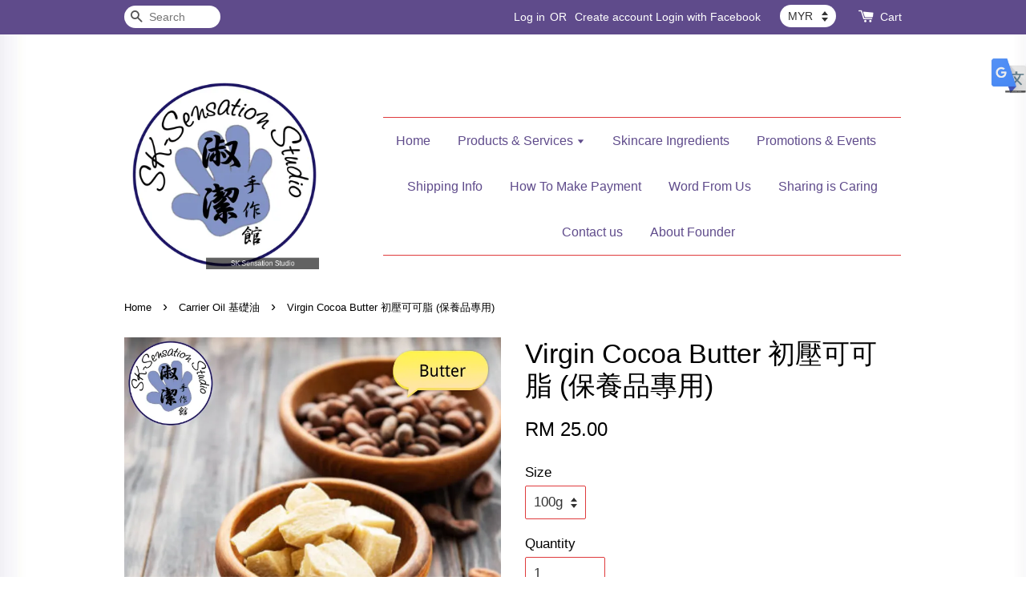

--- FILE ---
content_type: text/html; charset=UTF-8
request_url: https://sksensationstudio.my/collections/carrier-oil/products/virgin-cocoa-butter
body_size: 47690
content:
<!doctype html>
<!--[if lt IE 7]><html class="no-js lt-ie9 lt-ie8 lt-ie7" lang="en"> <![endif]-->
<!--[if IE 7]><html class="no-js lt-ie9 lt-ie8" lang="en"> <![endif]-->
<!--[if IE 8]><html class="no-js lt-ie9" lang="en"> <![endif]-->
<!--[if IE 9 ]><html class="ie9 no-js"> <![endif]-->
<!--[if (gt IE 9)|!(IE)]><!--> <html class="no-js"> <!--<![endif]-->
<head>

  <!-- Basic page needs ================================================== -->
  <meta charset="utf-8">
  <meta http-equiv="X-UA-Compatible" content="IE=edge,chrome=1">

  
  <link rel="icon" href="/assets/favicon.png" />
  

  <!-- Title and description ================================================== -->
  <title>
  Virgin Cocoa Butter 初壓可可脂 (保養品專用) &ndash; SK Sensation Studio 淑潔手作館
  </title>

  
  <meta name="description" content="可可脂（cocoa butter），也称作“可可白脱”。可可脂是從西伯馬可可樹的種子中萃取。可可脂是在製作巧克力和可可粉過程中自可可豆获得的天然食用油，占可可豆的50% - 57%的重量，赋予了巧克力独特的入口即化的口感。主要成分是57%－64%的饱和脂肪酸（主要是硬脂酸和棕榈酸，以及少量的十烷酸、肉豆蔻酸、花生酸、月桂酸），29%－43%的单不饱和脂肪酸（主要是油酸）、0%－5%的多不饱和脂肪酸（亚油酸、亚麻酸），仅有痕量的可可碱与咖啡因。可可脂是由多种甘三酯作为基本组成成分，主要是约48%">
  

  <!-- Social meta ================================================== -->
  

  <meta property="og:type" content="product">
  <meta property="og:title" content="Virgin Cocoa Butter 初壓可可脂 (保養品專用)">
  <meta property="og:url" content="https://sksensationstudio.my/products/virgin-cocoa-butter">
  
  <meta property="og:image" content="https://cdn.store-assets.com/s/153030/i/35604055.png?width=480&format=webp">
  <meta property="og:image:secure_url" content="https://cdn.store-assets.com/s/153030/i/35604055.png?width=480&format=webp">
  
  <meta property="og:image" content="https://cdn.store-assets.com/s/153030/i/5604101.jpeg?width=480&format=webp">
  <meta property="og:image:secure_url" content="https://cdn.store-assets.com/s/153030/i/5604101.jpeg?width=480&format=webp">
  
  <meta property="og:image" content="https://cdn.store-assets.com/s/153030/i/5604086.jpeg?width=480&format=webp">
  <meta property="og:image:secure_url" content="https://cdn.store-assets.com/s/153030/i/5604086.jpeg?width=480&format=webp">
  
  <meta property="og:price:amount" content="25">
  <meta property="og:price:currency" content="MYR">


<meta property="og:description" content="可可脂（cocoa butter），也称作“可可白脱”。可可脂是從西伯馬可可樹的種子中萃取。可可脂是在製作巧克力和可可粉過程中自可可豆获得的天然食用油，占可可豆的50% - 57%的重量，赋予了巧克力独特的入口即化的口感。主要成分是57%－64%的饱和脂肪酸（主要是硬脂酸和棕榈酸，以及少量的十烷酸、肉豆蔻酸、花生酸、月桂酸），29%－43%的单不饱和脂肪酸（主要是油酸）、0%－5%的多不饱和脂肪酸（亚油酸、亚麻酸），仅有痕量的可可碱与咖啡因。可可脂是由多种甘三酯作为基本组成成分，主要是约48%">
<meta property="og:site_name" content="SK Sensation Studio 淑潔手作館">



  <meta name="twitter:card" content="summary">




  <meta name="twitter:title" content="Virgin Cocoa Butter 初壓可可脂 (保養品專用)">
  <meta name="twitter:description" content="可可脂（cocoa butter），也称作&amp;ldquo;可可白脱&amp;rdquo;。可可脂是從西伯馬可可樹的種子中萃取。可可脂是在製作巧克力和可可粉過程中自可可豆获得的天然食用油，占可可豆的50% &amp;nbsp;- &amp;nbsp;57%的重量，赋予了巧克力独特的入口即化的口感。主要成分是57%－64%的饱和脂肪酸（主要是硬脂酸和棕榈酸，以及少量的十烷酸、肉豆蔻酸、花生酸、月桂酸），29%－43%的单不饱和">
  <meta name="twitter:image" content="">
  <meta name="twitter:image:width" content="480">
  <meta name="twitter:image:height" content="480">




  <!-- Helpers ================================================== -->
  <link rel="canonical" href="https://sksensationstudio.my/products/virgin-cocoa-butter">
  <meta name="viewport" content="width=device-width,initial-scale=1">
  <meta name="theme-color" content="">

  <!-- CSS ================================================== -->
  <link href="https://store-themes.easystore.co/153030/themes/23/assets/timber.css?t=1769014809" rel="stylesheet" type="text/css" media="screen" />
  <link href="https://store-themes.easystore.co/153030/themes/23/assets/theme.css?t=1769014809" rel="stylesheet" type="text/css" media="screen" />

  




  <script src="//ajax.googleapis.com/ajax/libs/jquery/1.11.0/jquery.min.js" type="text/javascript" ></script>
  <!-- Header hook for plugins ================================================== -->
  
<!-- ScriptTags -->
<script>window.__st={'p': 'product', 'cid': ''};</script><script src='/assets/events.js'></script><script>(function(){function asyncLoad(){var urls=['/assets/facebook-pixel.js?v=1.1.1590084424','/assets/traffic.js?v=1','https://apps.easystore.co/timer-discount/script.js?shop=skying5544.easy.co','https://apps.easystore.co/timer-discount/script.js?shop=sksensationstudio.easy.co','https://apps.easystore.co/facebook-login/script.js?shop=sksensationstudio.easy.co','https://apps.easystore.co/mobile-messaging-share/script.js?shop=sksensationstudio.easy.co','https://apps.easystore.co/image-watermark/script.js?shop=sksensationstudio.easy.co','https://apps.easystore.co/instagram-feed/script.js?shop=sksensationstudio.easy.co','https://apps.easystore.co/marketplace/shopee-malaysia/script.js?shop=sksensationstudio.easy.co'];for(var i=0;i<urls.length;i++){var s=document.createElement('script');s.type='text/javascript';s.async=true;s.src=urls[i];var x=document.getElementsByTagName('script')[0];x.parentNode.insertBefore(s, x);}}window.attachEvent ? window.attachEvent('onload', asyncLoad) : window.addEventListener('load', asyncLoad, false);})();</script>
<!-- /ScriptTags -->


  
<!--[if lt IE 9]>
<script src="//cdnjs.cloudflare.com/ajax/libs/html5shiv/3.7.2/html5shiv.min.js" type="text/javascript" ></script>
<script src="https://store-themes.easystore.co/153030/themes/23/assets/respond.min.js?t=1769014809" type="text/javascript" ></script>
<link href="https://store-themes.easystore.co/153030/themes/23/assets/respond-proxy.html" id="respond-proxy" rel="respond-proxy" />
<link href="//sksensationstudio.my/search?q=0d2e948f5e716c643d9873b3a5872393" id="respond-redirect" rel="respond-redirect" />
<script src="//sksensationstudio.my/search?q=0d2e948f5e716c643d9873b3a5872393" type="text/javascript"></script>
<![endif]-->



  <script src="https://store-themes.easystore.co/153030/themes/23/assets/modernizr.min.js?t=1769014809" type="text/javascript" ></script>

  
  
  <script>
  (function(i,s,o,g,r,a,m){i['GoogleAnalyticsObject']=r;i[r]=i[r]||function(){
  (i[r].q=i[r].q||[]).push(arguments)},i[r].l=1*new Date();a=s.createElement(o),
  m=s.getElementsByTagName(o)[0];a.async=1;a.src=g;m.parentNode.insertBefore(a,m)
  })(window,document,'script','https://www.google-analytics.com/analytics.js','ga');

  ga('create', '', 'auto','myTracker');
  ga('myTracker.send', 'pageview');

  </script>
  
<!-- Snippet:global/head: Product Rating -->
<link rel="stylesheet" href="https://cdnjs.cloudflare.com/ajax/libs/font-awesome/4.5.0/css/font-awesome.min.css"> <link rel="stylesheet" href="https://apps.easystore.co/assets/css/product-rating/pr-style.css">
<!-- /Snippet -->

<!-- Snippet:global/head: Website Translator -->
<style type="text/css">
					#wt_tab_slide{height:auto;width:180px;;position:fixed;top:10%;right:0;z-index:999;transform: translateX(180px);transition: all ease 1s;} 
					#wt_tab_slide:hover{transform: translateX(0)}
					.wt_tab_slide_corners_left {border-top-left-radius: 10px;border-bottom-left-radius: 10px;}
					#wt_tab_slide_include {padding: 15px 15px 15px 15px;}
					#wt_tab_slide_background {background: #fff;box-shadow: 1px 1px 2px #000;height:100%;opacity: 1;position:absolute; top: 0;width:100%;z-index:-1;	}
					#wt_tab_toggle:hover {cursor: pointer;}
					</style>
<!-- /Snippet -->

<!-- Snippet:global/head: Instagram Feed -->
<link rel="stylesheet" href="https://apps.easystore.co/assets/css/instagram-feed/insta-feed-style.css">
<!-- /Snippet -->

<!-- Snippet:global/head: Shopee Malaysia -->
<link type="text/css" rel="stylesheet" href="https://apps.easystore.co/assets/css/marketplace/main.css?v1.7">
<!-- /Snippet -->

</head>

<body id="virgin-cocoa-butter----------------------------------" class="template-product" >
  
<!-- Snippet:global/body_start: Website Translator -->
<div id="wt_tab_slide" class="wt_tab_slide wt_tab_slide_wrapper wt_reset_right"><div id="wt_tab_toggle" style="position:absolute;max-width:45px;left:-44px;"><div class="wt_close_letter_reset"><img src="https://lh3.googleusercontent.com/ZrNeuKthBirZN7rrXPN1JmUbaG8ICy3kZSHt-WgSnREsJzo2txzCzjIoChlevMIQEA=w300" style="width:100%;" /></div></div><div id="wt_tab_slide_content"><div id="wt_tab_slide_include" style="display: block;"><div class="wt_content"><div id="google_translate_element"></div><script type="text/javascript">
function googleTranslateElementInit() {
  new google.translate.TranslateElement({pageLanguage: 'zh-TW', includedLanguages: 'en', layout: google.translate.TranslateElement.InlineLayout.SIMPLE, multilanguagePage: true, gaTrack: true, gaId: 'UA-100363915-1'}, 'google_translate_element');
}
</script><script type="text/javascript" src="//translate.google.com/translate_a/element.js?cb=googleTranslateElementInit"></script>
        </div></div><div id="wt_tab_slide_background" class="wt_tab_slide_corners_left"></div></div></div>
<!-- /Snippet -->

<!-- Snippet:global/body_start: Console Extension -->
<div id='es_console' style='display: none;'>153030</div>
<!-- /Snippet -->
<link href="/assets/css/wishlist.css?v1.02" rel="stylesheet" type="text/css" media="screen" />
<link rel="stylesheet" href="https://cdnjs.cloudflare.com/ajax/libs/font-awesome/4.5.0/css/font-awesome.min.css">

<script src="/assets/js/wishlist/wishlist.js" type="text/javascript"></script>

  <style>
  .search-modal__form{
    position: relative;
  }
  
  .dropdown-wrapper {
    position: relative;
  }
  
  .dropdown-wrapper:hover .dropdown {
    display: block;
  }
  
  .dropdown {
    display: none;
    position: absolute;
    top: 100%;
    left: -20px;
    width: 100%;
    padding: 8px 0;
    margin: 0;
    background-color: #fff;
    z-index: 1000;
    border-radius: 5px;
    border: 1px solid rgba(var(--color-foreground), 1);
    border-top: none;
    overflow-x: hidden;
    overflow-y: auto;
    max-height: 350px;
    min-width: 150px;
    box-shadow: 0 0 5px rgba(0,0,0,0.1);
  }
    
  .dropdown li,.dropdown a{
    display: block;
  }
  .dropdown a{
    text-decoration: none;
    padding: 2px 10px;
    color: #000 !important;
  }
  
  .dropdown-item {
    padding: 0.4rem 2rem;
    cursor: pointer;
    line-height: 1.4;
    overflow: hidden;
    text-overflow: ellipsis;
    white-space: nowrap;
  }
  
  .dropdown-item:hover{
    background-color: #f3f3f3;
  }
  
  .search__input.is-focus{
    border-radius: 15px;
    border-bottom-left-radius: 0;
    border-bottom-right-radius: 0;
    border: 1px solid rgba(var(--color-foreground), 1);
    border-bottom: none;
    box-shadow: none;
  }
  
  .clear-all {
    text-align: right;
    padding: 0 2rem 0.2rem;
    line-height: 1;
    font-size: 70%;
    margin-bottom: -2px;
  }
  
  .clear-all:hover{
    background-color: #fff;
  }
  
  .referral-notification {
    position: absolute;
    top: 100%;
    right: -12px;
    background: white;
    border: 1px solid #e0e0e0;
    border-radius: 8px;
    box-shadow: 0 4px 12px rgba(0, 0, 0, 0.15);
    width: 280px;
    z-index: 1000;
    padding: 16px;
    margin-top: 8px;
    font-size: 14px;
    line-height: 1.4;
  }
  
  .referral-notification::before {
    content: '';
    position: absolute;
    top: -8px;
    right: 20px;
    width: 0;
    height: 0;
    border-left: 8px solid transparent;
    border-right: 8px solid transparent;
    border-bottom: 8px solid white;
  }
  
  .referral-notification::after {
    content: '';
    position: absolute;
    top: -9px;
    right: 20px;
    width: 0;
    height: 0;
    border-left: 8px solid transparent;
    border-right: 8px solid transparent;
    border-bottom: 8px solid #e0e0e0;
  }
  
  .referral-notification h4 {
    margin: 0 0 8px 0;
    color: #2196F3;
    font-size: 16px;
    font-weight: 600;
  }
  
  .referral-notification p {
    margin: 0 0 12px 0;
    color: #666;
  }
  
  .referral-notification .referral-code {
    background: #f5f5f5;
    padding: 8px;
    border-radius: 4px;
    font-family: monospace;
    font-size: 13px;
    text-align: center;
    margin: 8px 0;
    border: 1px solid #ddd;
  }
  
  .referral-notification .close-btn {
    position: absolute;
    top: 8px;
    right: 8px;
    background: none;
    border: none;
    font-size: 18px;
    color: #999;
    cursor: pointer;
    padding: 0;
    width: 20px;
    height: 20px;
    line-height: 1;
  }
  
  .referral-notification .close-btn:hover {
    color: #333;
  }
  
  .referral-notification .action-btn {
    background: #2196F3;
    color: white;
    border: none;
    padding: 8px 16px;
    border-radius: 4px;
    cursor: pointer;
    font-size: 12px;
    margin-right: 8px;
    margin-top: 8px;
  }
  
  .referral-notification .action-btn:hover {
    background: #1976D2;
  }
  
  .referral-notification .dismiss-btn {
    background: transparent;
    color: #666;
    border: 1px solid #ddd;
    padding: 8px 16px;
    border-radius: 4px;
    cursor: pointer;
    font-size: 12px;
    margin-top: 8px;
  }
  
  .referral-notification .dismiss-btn:hover {
    background: #f5f5f5;
  }
  .referral-modal__dialog {
    transform: translate(-50%, 0);
    transition: transform var(--duration-default) ease, visibility 0s;
    z-index: 10000;
    position: fixed;
    top: 20vh;
    left: 50%;
    width: 100%;
    max-width: 350px;
    box-shadow: 0 4px 12px rgba(0, 0, 0, 0.15);
    border-radius: 12px;
    background-color: #fff;
    color: #000;
    padding: 20px;
    text-align: center;
  }
  .modal-overlay.referral-modal-overlay {
    position: fixed;
    top: 0;
    left: 0;
    width: 100%;
    height: 100%;
    background-color: rgba(0, 0, 0, 0.7);
    z-index: 2001;
    display: block;
    opacity: 1;
    transition: opacity var(--duration-default) ease, visibility 0s;
  }
</style>

<div class="header-bar">
  <div class="wrapper medium-down--hide">
    <div class="large--display-table">

      <div class="header-bar__left large--display-table-cell">

        

        

        
          
            <div class="header-bar__module header-bar__search">
              
  <form action="/search" method="get" class="header-bar__search-form clearfix" role="search">
    
    <button type="submit" class="btn icon-fallback-text header-bar__search-submit">
      <span class="icon icon-search" aria-hidden="true"></span>
      <span class="fallback-text">Search</span>
    </button>
    <input type="search" name="q" value="" aria-label="Search" class="header-bar__search-input" placeholder="Search" autocomplete="off">
    <div class="dropdown" id="searchDropdown"></div>
    <input type="hidden" name="search_history" id="search_history">
  </form>


<script>
  var _search_history_listings = ""
  if(_search_history_listings != "") localStorage.setItem('searchHistory', JSON.stringify(_search_history_listings));

  function clearAll() {
    localStorage.removeItem('searchHistory');
  
    var customer = "";
    if(customer) {
      // Your logic to clear all data or call an endpoint
      fetch('/account/search_histories', {
          method: 'DELETE',
          headers: {
            "Content-Type": "application/json",
            "X-Requested-With": "XMLHttpRequest"
          },
          body: JSON.stringify({
            _token: "LaVFRpMeZr6qChXpTKZutMLMBk16FA4kAjABwvW9"
          }),
      })
      .then(response => response.json())
    }
  }
  // End - store view history in local storage
  
  // search history dropdown  
  var searchInputs = document.querySelectorAll('input[type=search]');
  
  if(searchInputs.length > 0) {
    
    searchInputs.forEach((searchInput)=>{
    
      searchInput.addEventListener('focus', function() {
        var searchDropdown = searchInput.closest('form').querySelector('#searchDropdown');
        searchDropdown.innerHTML = ''; // Clear existing items
  
        // retrieve data from local storage
        var searchHistoryData = JSON.parse(localStorage.getItem('searchHistory')) || [];
  
        // Convert JSON to string
        var search_history_json = JSON.stringify(searchHistoryData);
  
        // Set the value of the hidden input
        searchInput.closest('form').querySelector("#search_history").value = search_history_json;
  
        // create dropdown items
        var clearAllItem = document.createElement('div');
        clearAllItem.className = 'dropdown-item clear-all';
        clearAllItem.textContent = 'Clear';
        clearAllItem.addEventListener('click', function() {
            clearAll();
            searchDropdown.style.display = 'none';
            searchInput.classList.remove('is-focus');
        });
        searchDropdown.appendChild(clearAllItem);
  
        // create dropdown items
        searchHistoryData.forEach(function(item) {
          var dropdownItem = document.createElement('div');
          dropdownItem.className = 'dropdown-item';
          dropdownItem.textContent = item.term;
          dropdownItem.addEventListener('click', function() {
            searchInput.value = item.term;
            searchDropdown.style.display = 'none';
          });
          searchDropdown.appendChild(dropdownItem);
        });
  
        if(searchHistoryData.length > 0){
          // display the dropdown
          searchInput.classList.add('is-focus');
          document.body.classList.add('search-input-focus');
          searchDropdown.style.display = 'block';
        }
      });
  
      searchInput.addEventListener("focusout", (event) => {
        var searchDropdown = searchInput.closest('form').querySelector('#searchDropdown');
        searchInput.classList.remove('is-focus');
        searchDropdown.classList.add('transparent');
        setTimeout(()=>{
          searchDropdown.style.display = 'none';
          searchDropdown.classList.remove('transparent');
          document.body.classList.remove('search-input-focus');
        }, 400);
      });
    })
  }
  // End - search history dropdown
</script>
            </div>
          
        

      </div>

      <div class="header-bar__right large--display-table-cell">
        
          <ul class="header-bar__module header-bar__module--list" style="position: relative;">
            
              
              
                <li>
                  <a href="/account/login">Log in</a>
                </li><li>OR</li>
                
              
              
                <li>
                <a href="/account/register">Create account</a>
                </li>
                
              

              <!-- Referral Notification Popup for Desktop -->
              <div id="referralNotification" class="referral-notification" style="display: none;">
                <button class="close-btn" onclick="dismissReferralNotification()">&times;</button>
                <div style="text-align: center; margin-bottom: 16px;">
                  <div style="width: 100px; height: 100px; margin: 0 auto;">
                    <img src="https://resources.easystore.co/storefront/icons/channels/vector_referral_program.svg">
                  </div>
                </div>
                <p id="referralSignupMessage" style="text-align: center; font-size: 14px; color: #666; margin: 0 0 20px 0;">
                  Your friend gifted you   credit! Sign up now to redeem.
                </p>
                <div style="text-align: center;">
                  <button class="btn" onclick="goToSignupPage()" style="width: 100%; color: #fff;">
                    Sign Up
                  </button>
                </div>
              </div>
            
          </ul>
        
        


<label class="currency-picker__wrapper">
  <!-- <span class="currency-picker__label">Pick a currency</span> -->
  <select class="currency-picker" name="currencies" style="display: inline; width: auto; vertical-align: inherit;">
  <option value="MYR" selected="selected">MYR</option>
  
    
  
    
    <option value="USD">USD</option>
    
  
    
    <option value="TWD">TWD</option>
    
  
    
    <option value="SGD">SGD</option>
    
  
    
    <option value="CNY">CNY</option>
    
  
    
  
  </select>
</label>




        <div class="header-bar__module">
          <span class="header-bar__sep" aria-hidden="true"></span>
          <a href="/cart" class="cart-page-link">
            <span class="icon icon-cart header-bar__cart-icon" aria-hidden="true"></span>
          </a>
        </div>

        <div class="header-bar__module">
          
          <a href="/cart" class="cart-page-link">
            Cart<span class="hidden-count">:</span>
            <span class="cart-count header-bar__cart-count hidden-count">0</span>
          </a>
        </div>

        
          
        

      </div>
    </div>
  </div>
  <div class="wrapper large--hide" style="padding: 5px 30px 0;">
    <button type="button" class="mobile-nav-trigger" id="MobileNavTrigger">
      <span class="icon icon-hamburger" aria-hidden="true"></span>
      Menu
    </button>

    
      
        <!-- Referral Notification Modal for Mobile -->
        <details-modal class="referral-modal" id="referralMobileModal">
          <details>
            <summary class="referral-modal__toggle" aria-haspopup="dialog" aria-label="Open referral modal" style="display: none;">
            </summary>
            <div class="modal-overlay referral-modal-overlay"></div>
            <div class="referral-modal__dialog" role="dialog" aria-modal="true" aria-label="Referral notification">
              <div class="referral-modal__content">
                <button type="button" class="modal__close-button" aria-label="Close" onclick="closeMobileReferralModal()" style="position: absolute; top: 16px; right: 16px; background: none; border: none; font-size: 24px; cursor: pointer;">
                  &times;
                </button>

                <div style="margin-bottom: 24px;">
                  <div style="width: 120px; height: 120px; margin: 0 auto 20px;">
                    <img src="https://resources.easystore.co/storefront/icons/channels/vector_referral_program.svg" style="width: 100%; height: 100%;">
                  </div>
                </div>

                <p id="referralSignupMessageMobile" style="font-size: 16px; color: #333; margin: 0 0 30px 0; line-height: 1.5;">
                  Your friend gifted you   credit! Sign up now to redeem.
                </p>

                <button type="button" class="btn" onclick="goToSignupPageFromMobile()" style="width: 100%; color: #fff;">
                  Sign Up
                </button>
              </div>
            </div>
          </details>
        </details-modal>
      
    
   

    <a href="/cart" class="cart-page-link mobile-cart-page-link">
      <span class="icon icon-cart header-bar__cart-icon" aria-hidden="true"></span>
      Cart
      <span class="cart-count  hidden-count">0</span>
    </a>
     <div class="mobile-cart-page-link" style="margin-right: 20px;">
      


<label class="currency-picker__wrapper">
  <!-- <span class="currency-picker__label">Pick a currency</span> -->
  <select class="currency-picker" name="currencies" style="display: inline; width: auto; vertical-align: inherit;">
  <option value="MYR" selected="selected">MYR</option>
  
    
  
    
    <option value="USD">USD</option>
    
  
    
    <option value="TWD">TWD</option>
    
  
    
    <option value="SGD">SGD</option>
    
  
    
    <option value="CNY">CNY</option>
    
  
    
  
  </select>
</label>




    </div>
  </div>
  <ul id="MobileNav" class="mobile-nav large--hide">
  
  
  
  <li class="mobile-nav__link" aria-haspopup="true">
    
    <a href="/"  class="mobile-nav">
      Home
    </a>
    
  </li>
  
  
  <li class="mobile-nav__link" aria-haspopup="true">
    
    
    <a href="/collections/all" class="mobile-nav__sublist-trigger">
      Products & Services
      <span class="icon-fallback-text mobile-nav__sublist-expand">
  <span class="icon icon-plus" aria-hidden="true"></span>
  <span class="fallback-text">+</span>
</span>
<span class="icon-fallback-text mobile-nav__sublist-contract">
  <span class="icon icon-minus" aria-hidden="true"></span>
  <span class="fallback-text">-</span>
</span>
    </a>
    <ul class="mobile-nav__sublist">
      
      
      
      <li class="mobile-nav__sublist-link" aria-haspopup="true">
        
        <a href="/collections/assorted-online-courses"  class="mobile-nav">
          Assorted Online Courses 各式線上收費課程
        </a>
        
      </li>
      
      
      <li class="mobile-nav__sublist-link" aria-haspopup="true">
        
        <a href="/collections/assorted-free-online-courses"  class="mobile-nav">
          Assorted Free Online Courses 各式線上免費課程
        </a>
        
      </li>
      
      
      <li class="mobile-nav__sublist-link" aria-haspopup="true">
        
        
        <a href="/collections/diy-courses" class="mobile-nav__sublist-trigger">
          DIY Courses 手作館課程
          <span class="icon-fallback-text mobile-nav__sublist-expand">
  <span class="icon icon-plus" aria-hidden="true"></span>
  <span class="fallback-text">+</span>
</span>
<span class="icon-fallback-text mobile-nav__sublist-contract">
  <span class="icon icon-minus" aria-hidden="true"></span>
  <span class="fallback-text">-</span>
</span>
        </a>
        <ul class="mobile-nav__sublist">
          
          
          
          <li class="mobile-nav__sublist-link" aria-haspopup="true">
            
            <a href="/collections/aromatherapy-courses"  class="mobile-nav">
              Aromatherapy Courses 芳香療法課程
            </a>
            
          </li>
          
          
          <li class="mobile-nav__sublist-link" aria-haspopup="true">
            
            <a href="/collections/crochet-amigurumi-course"  class="mobile-nav">
              Crochet & Amigurumi Courses 手織鉤針課程
            </a>
            
          </li>
          
          
          <li class="mobile-nav__sublist-link" aria-haspopup="true">
            
            <a href="/collections/handmade-soap-courses"  class="mobile-nav">
              Handmade Soap Courses 手工皂渲染課程
            </a>
            
          </li>
          
          
          <li class="mobile-nav__sublist-link" aria-haspopup="true">
            
            <a href="/collections/liquid-soap-courses"  class="mobile-nav">
              Liquid Soap Courses 手工液體皂課程
            </a>
            
          </li>
          
          
          <li class="mobile-nav__sublist-link" aria-haspopup="true">
            
            <a href="/collections/skincare-courses"  class="mobile-nav">
              Skincare & Cosmetic Courses 保養品彩妝課程
            </a>
            
          </li>
          
          
          <li class="mobile-nav__sublist-link" aria-haspopup="true">
            
            <a href="/collections/offline-workshop"  class="mobile-nav">
              Offline Workshop 實體線下課
            </a>
            
          </li>
          
        </ul>
        
      </li>
      
      
      <li class="mobile-nav__sublist-link" aria-haspopup="true">
        
        <a href="/collections/diy-kits"  class="mobile-nav">
          DIY Kits 手作材料包
        </a>
        
      </li>
      
      
      <li class="mobile-nav__sublist-link" aria-haspopup="true">
        
        <a href="/collections/skincare-products"  class="mobile-nav">
          Skincare Products 手作保養品
        </a>
        
      </li>
      
      
      <li class="mobile-nav__sublist-link" aria-haspopup="true">
        
        <a href="/collections/amigurumi-products"  class="mobile-nav">
          Amigurumi Products 鉤針小品以及鉤針玩偶
        </a>
        
      </li>
      
      
      <li class="mobile-nav__sublist-link" aria-haspopup="true">
        
        
        <a href="/collections/aroma-products" class="mobile-nav__sublist-trigger">
          Aroma Products 芳香療法手作區
          <span class="icon-fallback-text mobile-nav__sublist-expand">
  <span class="icon icon-plus" aria-hidden="true"></span>
  <span class="fallback-text">+</span>
</span>
<span class="icon-fallback-text mobile-nav__sublist-contract">
  <span class="icon icon-minus" aria-hidden="true"></span>
  <span class="fallback-text">-</span>
</span>
        </a>
        <ul class="mobile-nav__sublist">
          
          
          
          <li class="mobile-nav__sublist-link" aria-haspopup="true">
            
            <a href="/collections/blended-aroma-oils"  class="mobile-nav">
              Aroma Blended Oils 芳療複方精油
            </a>
            
          </li>
          
          
          <li class="mobile-nav__sublist-link" aria-haspopup="true">
            
            <a href="/collections/aroma-massage-oils"  class="mobile-nav">
              Aroma Massage Oils 芳療按摩油
            </a>
            
          </li>
          
          
          <li class="mobile-nav__sublist-link" aria-haspopup="true">
            
            <a href="/collections/aromatic-products"  class="mobile-nav">
              Aromatic Products 芳香精油手作品
            </a>
            
          </li>
          
          
          <li class="mobile-nav__sublist-link" aria-haspopup="true">
            
            <a href="/collections/aroma-amigurumi"  class="mobile-nav">
              Aroma Amigurumi 芳療鉤針小品
            </a>
            
          </li>
          
        </ul>
        
      </li>
      
      
      <li class="mobile-nav__sublist-link" aria-haspopup="true">
        
        
        <a href="/collections/custom-handmade-soap" class="mobile-nav__sublist-trigger">
          Handmade Soap & Liquid Soap 代製手工皂以及液體皂
          <span class="icon-fallback-text mobile-nav__sublist-expand">
  <span class="icon icon-plus" aria-hidden="true"></span>
  <span class="fallback-text">+</span>
</span>
<span class="icon-fallback-text mobile-nav__sublist-contract">
  <span class="icon icon-minus" aria-hidden="true"></span>
  <span class="fallback-text">-</span>
</span>
        </a>
        <ul class="mobile-nav__sublist">
          
          
          
          <li class="mobile-nav__sublist-link" aria-haspopup="true">
            
            <a href="/collections/ready-stock-on-shelf"  class="mobile-nav">
              Ready Stock on Shelf 現貨區單片手工皂
            </a>
            
          </li>
          
          
          <li class="mobile-nav__sublist-link" aria-haspopup="true">
            
            <a href="/collections/customized-soap-min1kg"  class="mobile-nav">
              Make-to-Order (MTO) Soap (Min 1KG) 定制手工皂 (至少 1KG 一個月)
            </a>
            
          </li>
          
          
          <li class="mobile-nav__sublist-link" aria-haspopup="true">
            
            <a href="/collections/body-shampoo"  class="mobile-nav">
              Body Shampoo 液體皂 / Pets Shampoo 寵物液體皂
            </a>
            
          </li>
          
          
          <li class="mobile-nav__sublist-link" aria-haspopup="true">
            
            <a href="/collections/event-handmade-products"  class="mobile-nav">
              Event Handmade Products 節慶婚禮公司活動伴手禮
            </a>
            
          </li>
          
        </ul>
        
      </li>
      
      
      <li class="mobile-nav__sublist-link" aria-haspopup="true">
        
        
        <a href="/collections/diy-ingredients" class="mobile-nav__sublist-trigger">
          DIY Ingredients 手作材料區
          <span class="icon-fallback-text mobile-nav__sublist-expand">
  <span class="icon icon-plus" aria-hidden="true"></span>
  <span class="fallback-text">+</span>
</span>
<span class="icon-fallback-text mobile-nav__sublist-contract">
  <span class="icon icon-minus" aria-hidden="true"></span>
  <span class="fallback-text">-</span>
</span>
        </a>
        <ul class="mobile-nav__sublist">
          
          
          
          <li class="mobile-nav__sublist-link" aria-haspopup="true">
            
            
            <a href="/collections/aromatherapy-materials" class="mobile-nav__sublist-trigger">
              Aromatherapy Materials 芳香療法材料區
              <span class="icon-fallback-text mobile-nav__sublist-expand">
  <span class="icon icon-plus" aria-hidden="true"></span>
  <span class="fallback-text">+</span>
</span>
<span class="icon-fallback-text mobile-nav__sublist-contract">
  <span class="icon icon-minus" aria-hidden="true"></span>
  <span class="fallback-text">-</span>
</span>
            </a>
            <ul class="mobile-nav__sublist">
              
              
              <li class="mobile-nav__sublist-link">
                <a href="/collections/carrier-oil">Carrier Oil 基礎油</a>
              </li>
              
              <li class="mobile-nav__sublist-link">
                <a href="/collections/others-therapy-materials">Others Therapy Materials 芳香療法其他材料</a>
              </li>
              
              <li class="mobile-nav__sublist-link">
                <a href="/collections/pure-therapy-essential-oil">Pure Therapy Essential Oil 純精油 (芳療級)</a>
              </li>
              
            </ul>
            
          </li>
          
          
          <li class="mobile-nav__sublist-link" aria-haspopup="true">
            
            <a href="/collections/crochet-tools-materials"  class="mobile-nav">
              Crochet Tools & Materials 手織鉤針工具及材料
            </a>
            
          </li>
          
          
          <li class="mobile-nav__sublist-link" aria-haspopup="true">
            
            <a href="/collections/handmade-candle-materials"  class="mobile-nav">
              Handmade Candle Materials 手工蠟燭材料區
            </a>
            
          </li>
          
          
          <li class="mobile-nav__sublist-link" aria-haspopup="true">
            
            <a href="/collections/lipsticks-eye-materials"  class="mobile-nav">
              Lipsticks & Eye Materials 口紅眼影眼線材料區
            </a>
            
          </li>
          
          
          <li class="mobile-nav__sublist-link" aria-haspopup="true">
            
            
            <a href="/collections/skincare-ingredients" class="mobile-nav__sublist-trigger">
              Skincare Ingredients 保養品材料區
              <span class="icon-fallback-text mobile-nav__sublist-expand">
  <span class="icon icon-plus" aria-hidden="true"></span>
  <span class="fallback-text">+</span>
</span>
<span class="icon-fallback-text mobile-nav__sublist-contract">
  <span class="icon icon-minus" aria-hidden="true"></span>
  <span class="fallback-text">-</span>
</span>
            </a>
            <ul class="mobile-nav__sublist">
              
              
              <li class="mobile-nav__sublist-link">
                <a href="/collections/actives">Actives 有效成分</a>
              </li>
              
              <li class="mobile-nav__sublist-link">
                <a href="/collections/emollients">Emollients 酯類/潤膚劑</a>
              </li>
              
              <li class="mobile-nav__sublist-link">
                <a href="/collections/emulsifiers">Emulsifiers 乳化蠟/劑</a>
              </li>
              
              <li class="mobile-nav__sublist-link">
                <a href="/collections/exfoliators">Exfoliator 磨砂劑</a>
              </li>
              
              <li class="mobile-nav__sublist-link">
                <a href="/collections/hydrosol">Hydrosol 純露花水</a>
              </li>
              
              <li class="mobile-nav__sublist-link">
                <a href="/collections/humectants">Humectants 保濕劑</a>
              </li>
              
              <li class="mobile-nav__sublist-link">
                <a href="/collections/oils-butters">Oils & Butters 油/脂</a>
              </li>
              
              <li class="mobile-nav__sublist-link">
                <a href="/collections/plant-extracts">Plant Extracts 植物萃取</a>
              </li>
              
              <li class="mobile-nav__sublist-link">
                <a href="/collections/preservatives">Preservatives 抗菌劑</a>
              </li>
              
              <li class="mobile-nav__sublist-link">
                <a href="/collections/proteins">Proteins 蛋白質</a>
              </li>
              
              <li class="mobile-nav__sublist-link">
                <a href="/collections/ph-adjusters">PH Adjusters 酸鹼調整劑</a>
              </li>
              
              <li class="mobile-nav__sublist-link">
                <a href="/collections/surfactants">Surfactants 起泡劑</a>
              </li>
              
              <li class="mobile-nav__sublist-link">
                <a href="/collections/thickeners">Thickeners 增稠劑</a>
              </li>
              
              <li class="mobile-nav__sublist-link">
                <a href="/collections/vitamins">Vitamins 維他命</a>
              </li>
              
              <li class="mobile-nav__sublist-link">
                <a href="/collections/waxes">Waxes 蠟</a>
              </li>
              
              <li class="mobile-nav__sublist-link">
                <a href="/collections/cosmetic-ingredients">Cosmetic Ingredients 彩妆品材料</a>
              </li>
              
              <li class="mobile-nav__sublist-link">
                <a href="/collections/hair-care-ingredients">Hair Care Ingredients 護髮原材料</a>
              </li>
              
              <li class="mobile-nav__sublist-link">
                <a href="/collections/sunscreen-ingredients">Sunscreen Ingredients 防曬原材料</a>
              </li>
              
            </ul>
            
          </li>
          
          
          <li class="mobile-nav__sublist-link" aria-haspopup="true">
            
            <a href="/collections/soap-making-materials"  class="mobile-nav">
              Soap Making Materials & Tools 皂用材料與工具/模具/皂章
            </a>
            
          </li>
          
        </ul>
        
      </li>
      
      
      <li class="mobile-nav__sublist-link" aria-haspopup="true">
        
        <a href="/collections/aromatherapy-treatment"  class="mobile-nav">
          Aromatherapy Treatment 芳香療法
        </a>
        
      </li>
      
      
      <li class="mobile-nav__sublist-link" aria-haspopup="true">
        
        <a href="/collections/gift-sets"  class="mobile-nav">
          Gift Sets 手作禮盒
        </a>
        
      </li>
      
      
      <li class="mobile-nav__sublist-link" aria-haspopup="true">
        
        <a href="/collections/tools-containers"  class="mobile-nav">
          Tools, Containers & Packaging 工具包裝與瓶瓶罐罐
        </a>
        
      </li>
      
      
      <li class="mobile-nav__sublist-link" aria-haspopup="true">
        
        <a href="/collections/taiwan-peggy-products"  class="mobile-nav">
          Taiwan Peggy Products 台灣 PEGGY's 現貨與代購區
        </a>
        
      </li>
      
      
      <li class="mobile-nav__sublist-link" aria-haspopup="true">
        
        <a href="/collections/books"  class="mobile-nav">
          Books 書籍
        </a>
        
      </li>
      
      
      <li class="mobile-nav__sublist-link" aria-haspopup="true">
        
        <a href="/collections/xuan-nise-collection"  class="mobile-nav">
          Xuan Nise Collection 璇妮詩系列產品區
        </a>
        
      </li>
      
    </ul>
    
  </li>
  
  
  <li class="mobile-nav__link" aria-haspopup="true">
    
    <a href="/pages/skincare-ingredients"  class="mobile-nav">
      Skincare Ingredients
    </a>
    
  </li>
  
  
  <li class="mobile-nav__link" aria-haspopup="true">
    
    <a href="/pages/promotions-events"  class="mobile-nav">
      Promotions & Events
    </a>
    
  </li>
  
  
  <li class="mobile-nav__link" aria-haspopup="true">
    
    <a href="/pages/shipping-info"  class="mobile-nav">
      Shipping Info
    </a>
    
  </li>
  
  
  <li class="mobile-nav__link" aria-haspopup="true">
    
    <a href="/pages/how-to-make-payment"  class="mobile-nav">
      How To Make Payment
    </a>
    
  </li>
  
  
  <li class="mobile-nav__link" aria-haspopup="true">
    
    <a href="/pages/word-from-us"  class="mobile-nav">
      Word From Us
    </a>
    
  </li>
  
  
  <li class="mobile-nav__link" aria-haspopup="true">
    
    <a href="/blogs/sharing-is-caring-promotions-blog"  class="mobile-nav">
      Sharing is Caring
    </a>
    
  </li>
  
  
  <li class="mobile-nav__link" aria-haspopup="true">
    
    <a href="/a/contact-form"  class="mobile-nav">
      Contact us
    </a>
    
  </li>
  
  
  <li class="mobile-nav__link" aria-haspopup="true">
    
    <a href="/pages/about-founder"  class="mobile-nav">
      About Founder
    </a>
    
  </li>
  

  

  
  
  
  <li class="mobile-nav__link">
    <a href="/account/login">Log in</a>
  </li>
  
  <li class="mobile-nav__link">
    <a href="/account/register">Create account</a>
  </li>
  
  
  
  
    
  <li class="mobile-nav__link">
    
    <div class="header-bar__module header-bar__search">
      
  <form action="/search" method="get" class="header-bar__search-form clearfix" role="search">
    
    <button type="submit" class="btn icon-fallback-text header-bar__search-submit">
      <span class="icon icon-search" aria-hidden="true"></span>
      <span class="fallback-text">Search</span>
    </button>
    <input type="search" name="q" value="" aria-label="Search" class="header-bar__search-input" placeholder="Search" autocomplete="off">
    <div class="dropdown" id="searchDropdown"></div>
    <input type="hidden" name="search_history" id="search_history">
  </form>


<script>
  var _search_history_listings = ""
  if(_search_history_listings != "") localStorage.setItem('searchHistory', JSON.stringify(_search_history_listings));

  function clearAll() {
    localStorage.removeItem('searchHistory');
  
    var customer = "";
    if(customer) {
      // Your logic to clear all data or call an endpoint
      fetch('/account/search_histories', {
          method: 'DELETE',
          headers: {
            "Content-Type": "application/json",
            "X-Requested-With": "XMLHttpRequest"
          },
          body: JSON.stringify({
            _token: "LaVFRpMeZr6qChXpTKZutMLMBk16FA4kAjABwvW9"
          }),
      })
      .then(response => response.json())
    }
  }
  // End - store view history in local storage
  
  // search history dropdown  
  var searchInputs = document.querySelectorAll('input[type=search]');
  
  if(searchInputs.length > 0) {
    
    searchInputs.forEach((searchInput)=>{
    
      searchInput.addEventListener('focus', function() {
        var searchDropdown = searchInput.closest('form').querySelector('#searchDropdown');
        searchDropdown.innerHTML = ''; // Clear existing items
  
        // retrieve data from local storage
        var searchHistoryData = JSON.parse(localStorage.getItem('searchHistory')) || [];
  
        // Convert JSON to string
        var search_history_json = JSON.stringify(searchHistoryData);
  
        // Set the value of the hidden input
        searchInput.closest('form').querySelector("#search_history").value = search_history_json;
  
        // create dropdown items
        var clearAllItem = document.createElement('div');
        clearAllItem.className = 'dropdown-item clear-all';
        clearAllItem.textContent = 'Clear';
        clearAllItem.addEventListener('click', function() {
            clearAll();
            searchDropdown.style.display = 'none';
            searchInput.classList.remove('is-focus');
        });
        searchDropdown.appendChild(clearAllItem);
  
        // create dropdown items
        searchHistoryData.forEach(function(item) {
          var dropdownItem = document.createElement('div');
          dropdownItem.className = 'dropdown-item';
          dropdownItem.textContent = item.term;
          dropdownItem.addEventListener('click', function() {
            searchInput.value = item.term;
            searchDropdown.style.display = 'none';
          });
          searchDropdown.appendChild(dropdownItem);
        });
  
        if(searchHistoryData.length > 0){
          // display the dropdown
          searchInput.classList.add('is-focus');
          document.body.classList.add('search-input-focus');
          searchDropdown.style.display = 'block';
        }
      });
  
      searchInput.addEventListener("focusout", (event) => {
        var searchDropdown = searchInput.closest('form').querySelector('#searchDropdown');
        searchInput.classList.remove('is-focus');
        searchDropdown.classList.add('transparent');
        setTimeout(()=>{
          searchDropdown.style.display = 'none';
          searchDropdown.classList.remove('transparent');
          document.body.classList.remove('search-input-focus');
        }, 400);
      });
    })
  }
  // End - search history dropdown
</script>
    </div>
    
  </li>
  
</ul>

</div>

<script>
  // referral notification popup
  const referralMessageTemplate = 'Your friend gifted you __CURRENCY_CODE__ __CREDIT_AMOUNT__ credit! Sign up now to redeem.';
  const shopPrefix = 'RM ';

  function getCookie(name) {
    const value = `; ${document.cookie}`;
    const parts = value.split(`; ${name}=`);
    if (parts.length === 2) return parts.pop().split(';').shift();
    return null;
  }

  function removeCookie(name) {
    document.cookie = `${name}=; expires=Thu, 01 Jan 1970 00:00:00 UTC; path=/;`;
  }

  function showReferralNotification() {
    const referralCode = getCookie('customer_referral_code');
    
    
    const customerReferralCode = null;
    
    
    const activeReferralCode = referralCode || customerReferralCode;
    const referralData = JSON.parse(localStorage.getItem('referral_notification_data')) || {};
    
    if (referralData.timestamp && referralData.expirationDays) {
      const expirationTime = referralData.timestamp + (referralData.expirationDays * 24 * 60 * 60 * 1000);
      if (Date.now() > expirationTime) {
        localStorage.removeItem('referral_notification_data');
        return;
      }
    }
    
    if (referralData.dismissed) return;
    
    if (activeReferralCode) {
      if (referralData.creditAmount) {
        displayReferralNotification(referralData.creditAmount);
      } else {
        fetchReferralCampaignData(activeReferralCode);
      }
    }
  }
    
  function fetchReferralCampaignData(referralCode) {
    fetch(`/customer/referral_program/campaigns/${referralCode}`)
      .then(response => {
        if (!response.ok) {
          throw new Error('Network response was not ok');
        }
        return response.json();
      })
      .then(data => {
        let refereeCreditAmount = null;
        if (data.data.campaign && data.data.campaign.referral_rules) {
          const refereeRule = data.data.campaign.referral_rules.find(rule => 
            rule.target_type === 'referee' && 
            rule.event_name === 'customer/create' && 
            rule.entitlement && 
            rule.entitlement.type === 'credit'
          );
          
          if (refereeRule) {
            refereeCreditAmount = refereeRule.entitlement.amount;
          }
        }
        
        const referralData = JSON.parse(localStorage.getItem('referral_notification_data')) || {};
        referralData.creditAmount = refereeCreditAmount;
        referralData.dismissed = referralData.dismissed || false;
        referralData.timestamp = Date.now();
        referralData.expirationDays = 3;
        localStorage.setItem('referral_notification_data', JSON.stringify(referralData));
        
        displayReferralNotification(refereeCreditAmount);
      })
      .catch(error => {
        removeCookie('customer_referral_code');
      });
  }
    
  function displayReferralNotification(creditAmount = null) {
    const isMobile = innerWidth <= 749;
    
    if (isMobile) {
      const mobileModal = document.querySelector('#referralMobileModal details');
      const mobileMessageElement = document.getElementById('referralSignupMessageMobile');
      
      if (mobileModal && mobileMessageElement) {
        if (creditAmount) {
          const finalMessage = referralMessageTemplate
            .replace('__CREDIT_AMOUNT__', creditAmount)
            .replace('__CURRENCY_CODE__', shopPrefix);
          
          mobileMessageElement.textContent = finalMessage;
        }
        
        mobileModal.setAttribute('open', '');
      }
    } else {
      const notification = document.getElementById('referralNotification');
      
      if (notification) {
        if (creditAmount) {
          const messageElement = document.getElementById('referralSignupMessage');
          if (messageElement) {
            const finalMessage = referralMessageTemplate
              .replace('__CREDIT_AMOUNT__', creditAmount)
              .replace('__CURRENCY_CODE__', shopPrefix);
            
            messageElement.textContent = finalMessage;
          }
        }
        
        notification.style.display = 'block';
      }
    }
  }

  showReferralNotification();

  addEventListener('beforeunload', function() {
    const referralData = JSON.parse(localStorage.getItem('referral_notification_data')) || {};
    
    if (referralData.creditAmount !== undefined) {
      referralData.creditAmount = null;
      localStorage.setItem('referral_notification_data', JSON.stringify(referralData));
    }
  });

  function closeReferralNotification() {
    const notification = document.getElementById('referralNotification');
    if (notification) {
      notification.style.display = 'none';
    }
  }

  function dismissReferralNotification() {
    const referralData = JSON.parse(localStorage.getItem('referral_notification_data')) || {};
    
    referralData.dismissed = true;
    referralData.timestamp = referralData.timestamp || Date.now();
    referralData.expirationDays = referralData.expirationDays || 3;
    
    localStorage.setItem('referral_notification_data', JSON.stringify(referralData));
    
    closeReferralNotification();
  }

  function goToSignupPage() {
    location.href = '/account/register';
    dismissReferralNotification();
  }

  function closeMobileReferralModal() {
    const mobileModal = document.querySelector('#referralMobileModal details');
    if (mobileModal) {
      mobileModal.removeAttribute('open');
    }
    
    const referralData = JSON.parse(localStorage.getItem('referral_notification_data')) || {};
    referralData.dismissed = true;
    referralData.timestamp = referralData.timestamp || Date.now();
    referralData.expirationDays = referralData.expirationDays || 3;
    localStorage.setItem('referral_notification_data', JSON.stringify(referralData));
  }

  function goToSignupPageFromMobile() {
    location.href = '/account/register';
    closeMobileReferralModal();
  }
  // End - referral notification popup
</script>

  <header class="site-header" role="banner">

    <div class="wrapper">

      

      <div class="grid--full large--display-table">
        <div class="grid__item large--one-third large--display-table-cell">
          
            <div class="h1 site-header__logo large--left" itemscope itemtype="http://schema.org/Organization">
          
            
              <a href="/" class="logo-wrapper" itemprop="url">
                <img src="https://cdn.store-assets.com/s/153030/f/507540.png?width=350&format=webp" alt="SK Sensation Studio 淑潔手作館" itemprop="logo">
              </a>
            
          
            </div>
          
          
            <p class="header-message large--hide">
              <small></small>
            </p>
          
        </div>
        <div class="grid__item large--two-thirds large--display-table-cell medium-down--hide">
          
<ul class="site-nav large--text-center" id="AccessibleNav">
  
    
    
      <li >
        <a href="/"  class="site-nav__link">Home</a>
      </li>
    
  
    
    
      
      <li class="site-nav--has-dropdown" aria-haspopup="true">
        <a href="/collections/all"  class="site-nav__link">
          Products &amp; Services
          <span class="icon-fallback-text">
            <span class="icon icon-arrow-down" aria-hidden="true"></span>
          </span>
        </a>
        <ul class="site-nav__dropdown">
          
            
            
              <li >
                <a href="/collections/assorted-online-courses"  class="site-nav__link">Assorted Online Courses 各式線上收費課程</a>
              </li>
            
          
            
            
              <li >
                <a href="/collections/assorted-free-online-courses"  class="site-nav__link">Assorted Free Online Courses 各式線上免費課程</a>
              </li>
            
          
            
            
              
              <li class="site-nav--has-dropdown">
                <a href="/collections/diy-courses"  class="site-nav__link">
                  DIY Courses 手作館課程
                  <span class="icon-fallback-text">
                    <span class="icon icon-arrow-right" aria-hidden="true"></span>
                  </span>
                </a>
                <ul class="site-nav__dropdown">
                  
                    
                    
                      <li >
                        <a href="/collections/aromatherapy-courses"  class="site-nav__link">Aromatherapy Courses 芳香療法課程</a>
                      </li>
                    
                  
                    
                    
                      <li >
                        <a href="/collections/crochet-amigurumi-course"  class="site-nav__link">Crochet & Amigurumi Courses 手織鉤針課程</a>
                      </li>
                    
                  
                    
                    
                      <li >
                        <a href="/collections/handmade-soap-courses"  class="site-nav__link">Handmade Soap Courses 手工皂渲染課程</a>
                      </li>
                    
                  
                    
                    
                      <li >
                        <a href="/collections/liquid-soap-courses"  class="site-nav__link">Liquid Soap Courses 手工液體皂課程</a>
                      </li>
                    
                  
                    
                    
                      <li >
                        <a href="/collections/skincare-courses"  class="site-nav__link">Skincare & Cosmetic Courses 保養品彩妝課程</a>
                      </li>
                    
                  
                    
                    
                      <li >
                        <a href="/collections/offline-workshop"  class="site-nav__link">Offline Workshop 實體線下課</a>
                      </li>
                    
                  
                </ul>
              </li>
            
          
            
            
              <li >
                <a href="/collections/diy-kits"  class="site-nav__link">DIY Kits 手作材料包</a>
              </li>
            
          
            
            
              <li >
                <a href="/collections/skincare-products"  class="site-nav__link">Skincare Products 手作保養品</a>
              </li>
            
          
            
            
              <li >
                <a href="/collections/amigurumi-products"  class="site-nav__link">Amigurumi Products 鉤針小品以及鉤針玩偶</a>
              </li>
            
          
            
            
              
              <li class="site-nav--has-dropdown">
                <a href="/collections/aroma-products"  class="site-nav__link">
                  Aroma Products 芳香療法手作區
                  <span class="icon-fallback-text">
                    <span class="icon icon-arrow-right" aria-hidden="true"></span>
                  </span>
                </a>
                <ul class="site-nav__dropdown">
                  
                    
                    
                      <li >
                        <a href="/collections/blended-aroma-oils"  class="site-nav__link">Aroma Blended Oils 芳療複方精油</a>
                      </li>
                    
                  
                    
                    
                      <li >
                        <a href="/collections/aroma-massage-oils"  class="site-nav__link">Aroma Massage Oils 芳療按摩油</a>
                      </li>
                    
                  
                    
                    
                      <li >
                        <a href="/collections/aromatic-products"  class="site-nav__link">Aromatic Products 芳香精油手作品</a>
                      </li>
                    
                  
                    
                    
                      <li >
                        <a href="/collections/aroma-amigurumi"  class="site-nav__link">Aroma Amigurumi 芳療鉤針小品</a>
                      </li>
                    
                  
                </ul>
              </li>
            
          
            
            
              
              <li class="site-nav--has-dropdown">
                <a href="/collections/custom-handmade-soap"  class="site-nav__link">
                  Handmade Soap &amp; Liquid Soap 代製手工皂以及液體皂
                  <span class="icon-fallback-text">
                    <span class="icon icon-arrow-right" aria-hidden="true"></span>
                  </span>
                </a>
                <ul class="site-nav__dropdown">
                  
                    
                    
                      <li >
                        <a href="/collections/ready-stock-on-shelf"  class="site-nav__link">Ready Stock on Shelf 現貨區單片手工皂</a>
                      </li>
                    
                  
                    
                    
                      <li >
                        <a href="/collections/customized-soap-min1kg"  class="site-nav__link">Make-to-Order (MTO) Soap (Min 1KG) 定制手工皂 (至少 1KG 一個月)</a>
                      </li>
                    
                  
                    
                    
                      <li >
                        <a href="/collections/body-shampoo"  class="site-nav__link">Body Shampoo 液體皂 / Pets Shampoo 寵物液體皂</a>
                      </li>
                    
                  
                    
                    
                      <li >
                        <a href="/collections/event-handmade-products"  class="site-nav__link">Event Handmade Products 節慶婚禮公司活動伴手禮</a>
                      </li>
                    
                  
                </ul>
              </li>
            
          
            
            
              
              <li class="site-nav--has-dropdown">
                <a href="/collections/diy-ingredients"  class="site-nav__link">
                  DIY Ingredients 手作材料區
                  <span class="icon-fallback-text">
                    <span class="icon icon-arrow-right" aria-hidden="true"></span>
                  </span>
                </a>
                <ul class="site-nav__dropdown">
                  
                    
                    
                      
                      <li class="site-nav--has-dropdown">
                        <a href="/collections/aromatherapy-materials"  class="site-nav__link">
                          Aromatherapy Materials 芳香療法材料區
                          <span class="icon-fallback-text">
                            <span class="icon icon-arrow-right" aria-hidden="true"></span>
                          </span>
                        </a>
                        <ul class="site-nav__dropdown">
                          
                            <li>
                              <a href="/collections/carrier-oil"  class="site-nav__link">Carrier Oil 基礎油</a>
                            </li>
                          
                            <li>
                              <a href="/collections/others-therapy-materials"  class="site-nav__link">Others Therapy Materials 芳香療法其他材料</a>
                            </li>
                          
                            <li>
                              <a href="/collections/pure-therapy-essential-oil"  class="site-nav__link">Pure Therapy Essential Oil 純精油 (芳療級)</a>
                            </li>
                          
                        </ul>
                      </li>
                    
                  
                    
                    
                      <li >
                        <a href="/collections/crochet-tools-materials"  class="site-nav__link">Crochet Tools & Materials 手織鉤針工具及材料</a>
                      </li>
                    
                  
                    
                    
                      <li >
                        <a href="/collections/handmade-candle-materials"  class="site-nav__link">Handmade Candle Materials 手工蠟燭材料區</a>
                      </li>
                    
                  
                    
                    
                      <li >
                        <a href="/collections/lipsticks-eye-materials"  class="site-nav__link">Lipsticks & Eye Materials 口紅眼影眼線材料區</a>
                      </li>
                    
                  
                    
                    
                      
                      <li class="site-nav--has-dropdown">
                        <a href="/collections/skincare-ingredients"  class="site-nav__link">
                          Skincare Ingredients 保養品材料區
                          <span class="icon-fallback-text">
                            <span class="icon icon-arrow-right" aria-hidden="true"></span>
                          </span>
                        </a>
                        <ul class="site-nav__dropdown">
                          
                            <li>
                              <a href="/collections/actives"  class="site-nav__link">Actives 有效成分</a>
                            </li>
                          
                            <li>
                              <a href="/collections/emollients"  class="site-nav__link">Emollients 酯類/潤膚劑</a>
                            </li>
                          
                            <li>
                              <a href="/collections/emulsifiers"  class="site-nav__link">Emulsifiers 乳化蠟/劑</a>
                            </li>
                          
                            <li>
                              <a href="/collections/exfoliators"  class="site-nav__link">Exfoliator 磨砂劑</a>
                            </li>
                          
                            <li>
                              <a href="/collections/hydrosol"  class="site-nav__link">Hydrosol 純露花水</a>
                            </li>
                          
                            <li>
                              <a href="/collections/humectants"  class="site-nav__link">Humectants 保濕劑</a>
                            </li>
                          
                            <li>
                              <a href="/collections/oils-butters"  class="site-nav__link">Oils &amp; Butters 油/脂</a>
                            </li>
                          
                            <li>
                              <a href="/collections/plant-extracts"  class="site-nav__link">Plant Extracts 植物萃取</a>
                            </li>
                          
                            <li>
                              <a href="/collections/preservatives"  class="site-nav__link">Preservatives 抗菌劑</a>
                            </li>
                          
                            <li>
                              <a href="/collections/proteins"  class="site-nav__link">Proteins 蛋白質</a>
                            </li>
                          
                            <li>
                              <a href="/collections/ph-adjusters"  class="site-nav__link">PH Adjusters 酸鹼調整劑</a>
                            </li>
                          
                            <li>
                              <a href="/collections/surfactants"  class="site-nav__link">Surfactants 起泡劑</a>
                            </li>
                          
                            <li>
                              <a href="/collections/thickeners"  class="site-nav__link">Thickeners 增稠劑</a>
                            </li>
                          
                            <li>
                              <a href="/collections/vitamins"  class="site-nav__link">Vitamins 維他命</a>
                            </li>
                          
                            <li>
                              <a href="/collections/waxes"  class="site-nav__link">Waxes 蠟</a>
                            </li>
                          
                            <li>
                              <a href="/collections/cosmetic-ingredients"  class="site-nav__link">Cosmetic Ingredients 彩妆品材料</a>
                            </li>
                          
                            <li>
                              <a href="/collections/hair-care-ingredients"  class="site-nav__link">Hair Care Ingredients 護髮原材料</a>
                            </li>
                          
                            <li>
                              <a href="/collections/sunscreen-ingredients"  class="site-nav__link">Sunscreen Ingredients 防曬原材料</a>
                            </li>
                          
                        </ul>
                      </li>
                    
                  
                    
                    
                      <li >
                        <a href="/collections/soap-making-materials"  class="site-nav__link">Soap Making Materials & Tools 皂用材料與工具/模具/皂章</a>
                      </li>
                    
                  
                </ul>
              </li>
            
          
            
            
              <li >
                <a href="/collections/aromatherapy-treatment"  class="site-nav__link">Aromatherapy Treatment 芳香療法</a>
              </li>
            
          
            
            
              <li >
                <a href="/collections/gift-sets"  class="site-nav__link">Gift Sets 手作禮盒</a>
              </li>
            
          
            
            
              <li >
                <a href="/collections/tools-containers"  class="site-nav__link">Tools, Containers & Packaging 工具包裝與瓶瓶罐罐</a>
              </li>
            
          
            
            
              <li >
                <a href="/collections/taiwan-peggy-products"  class="site-nav__link">Taiwan Peggy Products 台灣 PEGGY's 現貨與代購區</a>
              </li>
            
          
            
            
              <li >
                <a href="/collections/books"  class="site-nav__link">Books 書籍</a>
              </li>
            
          
            
            
              <li >
                <a href="/collections/xuan-nise-collection"  class="site-nav__link">Xuan Nise Collection 璇妮詩系列產品區</a>
              </li>
            
          
        </ul>
      </li>
    
  
    
    
      <li >
        <a href="/pages/skincare-ingredients"  class="site-nav__link">Skincare Ingredients</a>
      </li>
    
  
    
    
      <li >
        <a href="/pages/promotions-events"  class="site-nav__link">Promotions & Events</a>
      </li>
    
  
    
    
      <li >
        <a href="/pages/shipping-info"  class="site-nav__link">Shipping Info</a>
      </li>
    
  
    
    
      <li >
        <a href="/pages/how-to-make-payment"  class="site-nav__link">How To Make Payment</a>
      </li>
    
  
    
    
      <li >
        <a href="/pages/word-from-us"  class="site-nav__link">Word From Us</a>
      </li>
    
  
    
    
      <li >
        <a href="/blogs/sharing-is-caring-promotions-blog"  class="site-nav__link">Sharing is Caring</a>
      </li>
    
  
    
    
      <li >
        <a href="/a/contact-form"  class="site-nav__link">Contact us</a>
      </li>
    
  
    
    
      <li >
        <a href="/pages/about-founder"  class="site-nav__link">About Founder</a>
      </li>
    
  
  
</ul>
        </div>
      </div>

      

    </div>
  </header>

  <main class="wrapper main-content" role="main">
    <div class="grid">
        <div class="grid__item">
          

          
<div itemscope itemtype="http://schema.org/Product">

  <meta itemprop="url" content="https://sksensationstudio.my/products/virgin-cocoa-butter">
  <meta itemprop="image" content="https://cdn.store-assets.com/s/153030/i/35604055.png?width=480&format=webp">

  <div class="section-header section-header--breadcrumb">
    
<nav class="breadcrumb" role="navigation" aria-label="breadcrumbs">
  <a href="/" title="Back to the homepage">Home</a>

  

    
      <span aria-hidden="true" class="breadcrumb__sep">&rsaquo;</span>
      
        
        <a href="/collections/carrier-oil">Carrier Oil 基礎油</a>
      
    
    <span aria-hidden="true" class="breadcrumb__sep">&rsaquo;</span>
    <span>Virgin Cocoa Butter 初壓可可脂 (保養品專用)</span>

  
</nav>


  </div>

  <div class="product-single">
    <div class="grid product-single__hero">
      <div class="grid__item large--one-half">

        
          <div class="product-single__photos " id="ProductPhoto">
            
            <img src="https://cdn.store-assets.com/s/153030/i/35604055.png?width=1024&format=webp" alt="Cocoa Butter.png" id="ProductPhotoImg" data-image-type="Images" data-image-id="35604055" class="product-zoomable mfp-Images">
          </div>

          

            <ul class="product-single__thumbnails grid-uniform" id="ProductThumbs">
              
                <li class="grid__item large--one-third medium-down--one-third ">
                  <a data-image-id="35604055" data-image-type="Images" href="https://cdn.store-assets.com/s/153030/i/35604055.png?width=1024&format=webp" class="product-single__thumbnail product-zoomable mfp-Images">
                    <img src="https://cdn.store-assets.com/s/153030/i/35604055.png?width=1024&format=webp" alt="Cocoa Butter.png">
                  </a>
                </li>
              
                <li class="grid__item large--one-third medium-down--one-third ">
                  <a data-image-id="5604101" data-image-type="Images" href="https://cdn.store-assets.com/s/153030/i/5604101.jpeg?width=1024&format=webp" class="product-single__thumbnail product-zoomable mfp-Images">
                    <img src="https://cdn.store-assets.com/s/153030/i/5604101.jpeg?width=1024&format=webp" alt="cocoa-butter.jpg">
                  </a>
                </li>
              
                <li class="grid__item large--one-third medium-down--one-third ">
                  <a data-image-id="5604086" data-image-type="Images" href="https://cdn.store-assets.com/s/153030/i/5604086.jpeg?width=1024&format=webp" class="product-single__thumbnail product-zoomable mfp-Images">
                    <img src="https://cdn.store-assets.com/s/153030/i/5604086.jpeg?width=1024&format=webp" alt="shutterstock_653601241.jpg">
                  </a>
                </li>
              
                <li class="grid__item large--one-third medium-down--one-third ">
                  <a data-image-id="5604102" data-image-type="Images" href="https://cdn.store-assets.com/s/153030/i/5604102.jpeg?width=1024&format=webp" class="product-single__thumbnail product-zoomable mfp-Images">
                    <img src="https://cdn.store-assets.com/s/153030/i/5604102.jpeg?width=1024&format=webp" alt="cocorfine-300x300.jpg">
                  </a>
                </li>
              
              
            </ul>

          

        

        
        <ul class="gallery hidden">
          
            
            
              <li data-image-id="35604055" class="gallery__item" data-mfp-src="https://cdn.store-assets.com/s/153030/i/35604055.png?width=1024&format=webp">
              </li>
            

          
            
            
              <li data-image-id="5604101" class="gallery__item" data-mfp-src="https://cdn.store-assets.com/s/153030/i/5604101.jpeg?width=1024&format=webp">
              </li>
            

          
            
            
              <li data-image-id="5604086" class="gallery__item" data-mfp-src="https://cdn.store-assets.com/s/153030/i/5604086.jpeg?width=1024&format=webp">
              </li>
            

          
            
            
              <li data-image-id="5604102" class="gallery__item" data-mfp-src="https://cdn.store-assets.com/s/153030/i/5604102.jpeg?width=1024&format=webp">
              </li>
            

          
          
        </ul>
        

        
<!-- Snippet:product/content_left: Product Label -->

<!-- /Snippet -->

      </div>
      <div class="grid__item large--one-half">
        
        <h1 itemprop="name">Virgin Cocoa Butter 初壓可可脂 (保養品專用)</h1>

        <div itemprop="offers" itemscope itemtype="http://schema.org/Offer">
          

          <meta itemprop="priceCurrency" content="MYR">
          <link itemprop="availability" href="http://schema.org/InStock">

          <div class="product-single__prices">
            <span id="ProductPrice" class="product-single__price" itemprop="price" content="25">
              <span class=money data-ori-price='25.00'>RM  25.00 </span>
            </span>

            <s style="display: none;" id="ComparePrice" class="product-single__sale-price" data-expires="">
              <span class=money data-ori-price='0.00'>RM  0.00 </span>
            </s>
          </div>

          <form action="/cart/add" method="post" enctype="multipart/form-data" data-addtocart='{"id":1527033,"name":"Virgin Cocoa Butter 初壓可可脂 (保養品專用)","sku":"SKB-0002#100g","price":25.0,"quantity":1,"variant":"100g","category":"Oils \u0026 Butters 油/脂\u0026quot;Carrier Oil 基礎油\u0026quot;Cosmetic Ingredients 彩妆品材料\u0026quot;Skincare Ingredients 保養品材料區\u0026quot;Aromatherapy Materials 芳香療法材料區","brands":""}' id="AddToCartForm">
            <input type="hidden" name="_token" value="LaVFRpMeZr6qChXpTKZutMLMBk16FA4kAjABwvW9">

            
<!-- Snippet:product/field_top: Shopee Malaysia -->
  <div id='rating_app252c9f9349aabc04'>
  </div>
<!-- /Snippet -->
<style>
.sf_promo-promo-label, #sf_promo-view-more-tag, .sf_promo-label-unclickable:hover {
    color: #D61465
}
</style>
<div class="sf_promo-tag-wrapper">
    <div id="sf_promo-tag-label"></div>
    <div class="sf_promo-tag-container">
        <div id="sf_promo-tag"></div>
        <a id="sf_promo-view-more-tag" class="sf_promo-promo-label hide" onclick="getPromotionList(true)">View More</a>
    </div>
</div>
<style>
.sf_point_earn-tag-wrapper {
    margin-bottom: 20px;
}
.sf_point_earn-tag-container {
    padding: 5px 0;
    border-radius: 5px;
    font-size: 14px;
    width: fit-content;
    display: flex;
    column-gap: 5px;
    color: #000;
}
.sf_point_earn-tag-container svg {
    width: 24px;
    height: 24px;
    flex-shrink: 0;
}
</style>

<div class="sf_point_earn-tag-wrapper" style="display: none;">
    <div class="sf_point_earn-tag-container">
        <svg id="a" data-name="Layer 2" xmlns="http://www.w3.org/2000/svg" viewBox="0 0 24 24">
            <path d="m12,21.75c-5.38,0-9.75-4.37-9.75-9.75S6.62,2.25,12,2.25s9.75,4.37,9.75,9.75-4.37,9.75-9.75,9.75Zm0-18C7.45,3.75,3.75,7.45,3.75,12s3.7,8.25,8.25,8.25,8.25-3.7,8.25-8.25S16.55,3.75,12,3.75Zm-3.28,13.73c-.16,0-.31-.05-.44-.14-.23-.17-.35-.45-.3-.73l.56-3.27-2.38-2.31c-.2-.2-.28-.5-.19-.77.09-.27.32-.47.61-.51l3.28-.48,1.47-2.97c.25-.51,1.09-.51,1.35,0l1.47,2.97,3.28.48c.28.04.52.24.61.51.09.27.01.57-.19.77l-2.38,2.31.56,3.27c.05.28-.07.57-.3.73-.23.17-.54.19-.79.06l-2.92-1.54-2.93,1.54c-.11.06-.23.09-.35.09Zm-.42-6.47l1.57,1.53c.18.17.26.42.22.66l-.37,2.16,1.94-1.02c.22-.12.48-.11.7,0l1.93,1.02-.37-2.16c-.04-.24.04-.49.22-.66l1.57-1.53-2.16-.31c-.24-.04-.46-.19-.57-.41l-.97-1.96-.97,1.96c-.11.22-.32.38-.57.41l-2.16.31Z" stroke-width="0"/>
        </svg>
        <div id="sf_point_earn-tag"></div>
    </div>
</div>


<script>
  document.addEventListener("DOMContentLoaded", function() {
    var variantSelect = document.getElementById("productSelect-main-product") || document.getElementById("productSelect");
    var variants = [{"id":7925462,"title":"100g","sku":"SKB-0002#100g","taxable":false,"barcode":null,"available":true,"inventory_quantity":null,"featured_image":{"id":35604055,"alt":"Cocoa Butter.png","img_url":"https:\/\/cdn.store-assets.com\/s\/153030\/i\/35604055.png","src":"https:\/\/cdn.store-assets.com\/s\/153030\/i\/35604055.png","height":800,"width":800,"position":1,"type":"Images"},"price":2500,"compare_at_price":0,"is_enabled":true,"options":["100g"],"option1":"100g","option2":null,"option3":null,"points":null},{"id":7925463,"title":"250g","sku":"SKB-0002#250g","taxable":false,"barcode":null,"available":true,"inventory_quantity":null,"featured_image":null,"price":5000,"compare_at_price":0,"is_enabled":true,"options":["250g"],"option1":"250g","option2":null,"option3":null,"points":null}];
    var pointTitle = "SK Loyalty Point";

    function updateEarnPoints() {
      var selectedVariantId = variantSelect.value; 
      var selectedVariant = variants.find(v => v.id == selectedVariantId); 

      if (selectedVariant && selectedVariant.points) {
        var earnValue = selectedVariant.points.value || 0;
 
        var translationText = "You will earn data data2 with this purchase";
        translationText = translationText.replace("data", earnValue).replace("data2", pointTitle);

        document.getElementById("sf_point_earn-tag").innerText = translationText;

        document.querySelector(".sf_point_earn-tag-wrapper").style.display = "block";
      }
    }

    if (variantSelect) {
      variantSelect.addEventListener("change", updateEarnPoints);
      updateEarnPoints();
    }
  });
</script>
            
            <select name="id" id="productSelect" class="product-single__variants">
              
                

                  <option  selected="selected"  data-sku="SKB-0002#100g" value="7925462">100g - <span class=money data-ori-price='2,500.00'>RM  2,500.00 </span></option>

                
              
                

                  <option  data-sku="SKB-0002#250g" value="7925463">250g - <span class=money data-ori-price='5,000.00'>RM  5,000.00 </span></option>

                
              
            </select>

            

            <div class="product-single__quantity">
              <label for="Quantity">Quantity</label>
              <input type="number" id="Quantity" name="quantity" value="1" min="1" class="quantity-selector">
            </div>

            

            <button type="submit" name="add" id="AddToCart" class="btn">
              <span id="AddToCartText">Add to Cart</span>
            </button>
            <a id="add_to_wishlist--1527033" class="btn wishlist" data-is-wishlisted="" onclick="handleWishlistClick(event, '', '1527033')">
  <input type="hidden" id="wishlist_token" value="LaVFRpMeZr6qChXpTKZutMLMBk16FA4kAjABwvW9">
  <span>
    <span class="wishlist-love-icon pd-page-wishlist">
      
        <i class="fa fa-heart-o" style="margin-right: 5px;"></i>
      
    </span>
    Add to wishlist
  </span>
</a>
          </form>

          <link href="/assets/css/promotion.css?v2.94" rel="stylesheet" type="text/css" media="screen" />
 <style>
.sf_promo-ribbon{
  color: #D61465;
  background-color: #D61465
}
.sf_promo-ribbon-text,
.sf_promo-ribbon-text span{
  color: #fff;
  color: #fff;
}

</style>


  <div id="promotion-section" class="sf_promo-container">
    <div id="sf_promo-container" >
    </div>
    <div class="text-center">
      <button id="get-more-promotion" class="btn btn--secondary hide" onclick="getPromotionList(true)">View More</button>
    </div>
  </div>
  <div class="text-center">
    <button id="view-more-promotion" class="btn btn--secondary hide" onclick="expandPromoSection()">View More</button>
  </div>


<script>var shop_money_format = "<span class=money data-ori-price='{{amount}}'>RM  {{amount}} </span>";</script>
<script src="/assets/js/promotion/promotion.js?v1.11" type="text/javascript"></script>

<script>

  var param = {limit:5, page:1};

  function getPromotionList(load_more){

    var element = document.getElementById("sf_promo-container"),
        promo_section = document.getElementById("promotion-section"),
        promo_btn = document.getElementById("get-more-promotion"),
        view_more_btn = document.getElementById("view-more-promotion"),
        view_more_tag_btn = document.getElementById("sf_promo-view-more-tag"),
        page_value = parseInt(param.page);

    if(load_more) {
      view_more_tag_btn.classList.add("sf_promo-is-loading");
      promo_btn.classList.add("btn--loading");
    }

    $.ajax({
      type: "GET",
      data: param,
      dataType: 'json',
      url: "/products/virgin-cocoa-butter/promotions",
      success: function(response){

        document.getElementById("sf_promo-container").innerHTML += response.html;


        var promotion_tag_html = "";
        var promotion_tag_label_html = "";

        var total_addon_discount = 0;

        if(response.data.total_promotions > 0){
          promotion_tag_label_html += `<div style="display:block;"><label>Promotions</label></div>`;

          for (let promotion of response.data.promotions) {
            var label_class = "sf_promo-label-unclickable",
                svg_icon = "";
            if(promotion.promotion_applies_to == "add_on_item" && (promotion.is_free_gift == false || promotion.prerequisite_subtotal_range == null)) { 
              total_addon_discount += 1;
              label_class = "sf_promo-label-clickable";
              svg_icon = `<svg class="sf_promo-svg-icon" xmlns="http://www.w3.org/2000/svg" class="icon icon-tabler icon-tabler-chevron-right" viewBox="0 0 24 24" stroke-width="2.8" stroke="currentColor" fill="none" stroke-linecap="round" stroke-linejoin="round">
                            <path stroke="none" d="M0 0h24v24H0z" fill="none"/>
                            <polyline points="9 6 15 12 9 18" />
                          </svg>`;
            }
            promotion_tag_html +=
            ` <a onclick="promoScrollToView('${promotion.id}')" class="sf_promo-promo-label ${label_class}">
                <b class="sf_promo-tag-label-title">${promotion.title.replace('&', '&amp;').replace('>','&gt;').replace('<','&lt;').replace('/','&sol;').replace('“', '&quot;').replace("'","&#39;") }</b>${svg_icon}
              </a>
            `;
          }
        }

        if(total_addon_discount > 1 && !load_more){
          promo_section.classList.add('sf_promo-container-height-opacity','sf_promo-container-white-gradient')
          view_more_btn.classList.remove("hide");
        }else{
          promo_section.classList.remove('sf_promo-container-height-opacity','sf_promo-container-white-gradient')
          view_more_btn.classList.add("hide");
        }

        if(response.data.page_count > param.page) {
          view_more_tag_btn.classList.remove("hide");
          promo_btn.classList.remove("hide");
        }else{
          view_more_tag_btn.classList.add("hide");
          promo_btn.classList.add("hide");
        }

        document.getElementById("sf_promo-tag-label").innerHTML = promotion_tag_label_html;
        document.getElementById("sf_promo-tag").innerHTML += promotion_tag_html;

        view_more_tag_btn.classList.remove("sf_promo-is-loading");
        promo_btn.classList.remove("btn--loading");


        promoVariantDetailInitial()

        page_value = isNaN(page_value) ? 0 : page_value;
        page_value++;

        param.page = page_value;
      },
      error: function(xhr){

      }
    });
  }

  var is_show_product_page = "1"

  if(is_show_product_page){
    getPromotionList();
  }
</script>

            <div class="product-description rte" itemprop="description">
              <link href='/assets/css/froala_style.min.css' rel='stylesheet' type='text/css'/><div class='fr-view'><p><strong>可可脂（cocoa butter）</strong>，也称作&ldquo;可可白脱&rdquo;。可可脂是從西伯馬可可樹的種子中萃取。可可脂是在製作巧克力和可可粉過程中自可可豆获得的天然食用油，占可可豆的50% &nbsp;- &nbsp;57%的重量，赋予了巧克力独特的入口即化的口感。主要成分是57%－64%的饱和脂肪酸（主要是硬脂酸和棕榈酸，以及少量的十烷酸、肉豆蔻酸、花生酸、月桂酸），29%－43%的单不饱和脂肪酸（主要是油酸）、0%－5%的多不饱和脂肪酸（亚油酸、亚麻酸），仅有痕量的可可碱与咖啡因。可可脂是由多种甘三酯作为基本组成成分，主要是约48%的1-棕榈酰-2-油酰-3-硬脂酸酯（POS），约26%的1,3-硬脂酰-2-油酸酯（SOS）和约12%的1,3-棕榈酰-2-油酸酯（POP）组成。可可脂只有淡淡的巧克力味道和香氣，是製作真正巧克力其中一項材料。一般稱為白巧克力的糖果便單是由它製成。</p><p data-empty="true">可可脂熔點約為攝氏34－38度（華氏93-100度），因此巧克力在室溫時是固體而又很快在口中融化。</p><p data-empty="true">可可脂是已知最穩定的食用油，含有能防止變質的天然抗氧化劑，令它能儲存2年到5年，使它用於食品以外的用途。[來源請求]由於它潤滑的質感和香甜的氣味它是不少化妝品和護膚用品如肥皂和沐浴露會用到的原料。據說它能增強日晒古銅皮膚效果和遮掩疤痕，雖然不肯定成效。它亦有用作肛用藥的潤滑劑。</p><p data-empty="true">可可脂有&alpha;、&gamma;、&beta;&#39;和&beta;結晶，熔點分別為17、23、26和35－37 &deg;C。製作巧克力通常只會用到熔點最高的&beta;結晶，而單一結晶結構會令質地細滑。有助於促進皮膚彈性和癒合皴裂的皮膚。</p><p data-empty="true"><br></p><p data-empty="true"><strong>Cocoa butter</strong>, &nbsp;also called theobroma oil, is a pale-yellow, edible vegetable fat &nbsp;extracted from the cocoa bean. It is used to make chocolate, as well as &nbsp;some ointments, toiletries, and pharmaceuticals. Cocoa butter has a &nbsp;cocoa flavor and aroma. Its best-known attribute is its melting point, &nbsp;which is just below human body temperature.<br><br>Cocoa butter is &nbsp;obtained from whole cocoa beans, which are fermented, roasted, and then &nbsp;separated from their hulls. About 54&ndash;58% of the residue is cocoa butter. &nbsp;Chocolate liquor is pressed to separate the cocoa butter from the cocoa &nbsp;solids. The Broma process is used to extract cocoa butter from ground &nbsp;cocoa beans. Cocoa butter is sometimes deodorized to remove strong or &nbsp;undesirable tastes.<br><br>Cocoa butter contains a high proportion of &nbsp;saturated fats, derived from stearic and palmitic acids. Cocoa butter, &nbsp;unlike cocoa solids, has no more than trace amounts of caffeine and &nbsp;theobromine. Cocoa butter is a major ingredient in practically all types &nbsp;of chocolates (white chocolate, milk chocolate, and dark chocolate). &nbsp;This application continues to dominate consumption of cocoa butter. &nbsp;Cocoa butter can be found in most supermarkets, and the process of &nbsp;preparing small amounts of chocolate from cocoa butter and cocoa powder &nbsp;means that the practice of making chocolate at home has become &nbsp;relatively popular.<br><br>Pharmaceutical companies use cocoa butter&#39;s &nbsp;physical properties extensively. As a nontoxic solid at room temperature &nbsp;that melts at body temperature, it is considered an ideal base for &nbsp;medicinal suppositories.</p><p data-empty="true"><strong>Personal care</strong><br>Cocoa &nbsp;butter is one of the most stable fats known. This quality, coupled with &nbsp;natural antioxidants, prevents rancidity &ndash; giving it a storage life of &nbsp;two to five years. The velvety texture, pleasant fragrance and emollient &nbsp;properties of cocoa butter have made it a popular ingredient in &nbsp;products for the skin, such as soaps and lotions.<br><br>The &nbsp;moisturizing abilities of cocoa butter are frequently recommended for &nbsp;prevention of stretch marks in pregnant women, treatment of chapped or &nbsp;burned skin and lips, and as a daily moisturizer to prevent dry, itchy &nbsp;skin. Cocoa butter&#39;s moisturizing properties are also said to be &nbsp;effective for treating mouth sores. However, the largest clinical study &nbsp;regarding the effects of cocoa butter on stretch marks in pregnant women &nbsp;found that results were no different from a placebo.</p><table bgcolor="#FFFFFF" style="width: 100%;"><tbody><tr><td style="width: 100.0000%;"><div style="text-align: justify;"><strong><span style="font-size: 18px; color: rgb(184, 49, 47);"><u>注意事項 Things to Know</u></span></strong></div><div data-empty="true" style="text-align: justify;"><br></div><div style="text-align: justify;"><span style="font-size: 14px;">本館所有產品乃手工製作，很多產品都沒有現貨，發貨時間為收到匯款後一個星期內製作。由於所有產品的器材需要經過紫外線消毒，製作過程稍微耗時，請耐心等候。</span></div><div data-empty="true" style="text-align: justify;"><span style="font-size: 14px;"><br></span></div><div style="text-align: justify;"><span style="font-size: 14px;">使用本館產品時如果出現發紅、腫脹或其它皮膚過敏情況，請立即停止使用產品，聯絡本館的工作人員並諮詢皮膚科醫生。避免在開放性傷口或發炎的皮膚上塗抹產品易致敏感處更加嚴重。開放性傷口需要特別的藥草膏或者修復油治療。避免陽光直射，並保存在嬰兒以及兒童接觸不到的地方。</span></div><div data-empty="true" style="text-align: justify;"><span style="font-size: 14px;"><br></span></div><div data-empty="true" style="text-align: justify;"><span style="font-size: 14px;"><br></span></div><div style="text-align: justify;"><span style="font-size: 14px;">All the products in our Store are handmade, and many products are not in stock and mostly based on Made-To-Order basis. The delivery lead time is within one week after receiving full payment. Since the containers &amp; equipment for all products needs to be UV-sterilized and the production process is a little bit time-consuming, we would like to request for your patient.</span></div><div data-empty="true" style="text-align: justify;"><span style="font-size: 14px;"><br></span></div><div style="text-align: justify;"><span style="font-size: 14px;">If you experience redness, swelling, or other skin allergies when using our products, please stop using the product immediately, contact our staff, and consult a dermatologist. Avoid applying the product on open wounds or inflamed skin to make it more sensitive. Open wounds require special herbal creams or healing oils. Avoid direct sunlight and keep out of reach of babies and children.</span></div></td></tr></tbody></table></div>
            </div>
          
<!-- Snippet:product/description_bottom: Product Rating -->
<div class="pr-wrapper">
						<p class="pr-title">Customer comments</p>
						<table class="pr-table tablesaw tablesaw-stack" data-tablesaw-mode="stack">
							<thead>
								<tr>
									<th class="th-author" >Author/Date</th>
									<th class="th-rating rating-column">Rating</th>
									<th>Comment</th>
								</tr>
							</thead>
							<tbody></tbody>
						</table>
						<div id="app-comment"></div>
					</div>
					<script>
						$( document ).ready(function() {
							var customer_id = "";
							var data = {
											product_id: "1527033",
											customer_id: ""
										};
					
							$.ajax({
								url: "/a/product-rating/ajax-get",
								type: "get",
								data: data,
								success: function (data) {
									var html = "";
									
									if(data["allow_comment"]){
										var comment_html = '<p class="pr-title">Write a comment</p>'+
															'<div class="pr-input-wrapper">'+
																'<input type="radio" value="1" name="rate" checked="" id="very_satisfied">'+
																'<label for="very_satisfied" class=""><span class="icon-small icon-rate icon-rate-very_satisfied"></span>Very satisfied</label>'+
																'<input type="radio" value="0" name="rate" id="satisfied">'+
																'<label for="satisfied" class=""><span class="icon-small icon-rate icon-rate-satisfied"></span>Satisfied</label>'+
																'<input type="radio" value="-1" name="rate" id="not_satisfied">'+
																'<label for="not_satisfied" class=""><span class="icon-small icon-rate icon-rate-not_satisfied"></span>Not satisfied</label>'+
															'</div>'+
															'<textarea class="pr-form-control" id="pr-comments-textares"></textarea>'+
															'<div class="pr-footer"><button class="pr-btn btn-pr-apps-comments"><span class="fa fa-star"></span>Rate this product</button></div>';

										$("#app-comment").prev().append("<hr>");
										$("#app-comment").append(comment_html);

									}
									
									if(!customer_id.trim()){
										var comment_html = '<p><a href="/account/login">Log in</a> to write review</p>';
										$("#app-comment").prev().append("<hr>");
										$("#app-comment").append(comment_html);
									}

									if(data["comments"].length > 0){
										$.each(data["comments"], function( k, v ) {

											if(v['rate'] == "1"){
												var img_class="icon-rate-very_satisfied";
												var rate_name="Very satisfied";
											}
											else if(v['rate'] == "0"){
												var img_class="icon-rate-satisfied";
												var rate_name="Satisfied";
											}
											else{
												var img_class="icon-rate-not_satisfied";
												var rate_name="Not satisfied";
											}
											html += '<tr><td>'+v['customer_name']+'<div class="date">'+v['datetime']+'</div></td>'+
													'<td class="rating-column"><i class="icon-small icon-rate '+img_class+'"></i><p>'+rate_name+'</p></td>'+
													'<td>'+v['comment']+'</td></tr>';

										});

									}else{
										html += '<tr><td colspan="3">No comments</td></tr>';
									}
									$('table.pr-table tbody').append(html);
								}

							});

						});
						$('body').on('click','.btn-pr-apps-comments',function(){
							if(!$.trim($('textarea#pr-comments-textares').val())){ 
								alert('Comment cannot be empty.'); 
								return false;
							}

							if($.trim($('textarea#pr-comments-textares').val()).length > 255){
								alert('Cannot more than 255 characters.');
								return false;
							}

							var data = {
								customer_id: '',
								customer_name: '',
								product_id: '1527033',
								rate : $('input[name="rate"]:checked').val(),
								comment : $('textarea#pr-comments-textares').val()
							};

							$.ajax({
								url: '/a/product-rating/ajax-post',
								type: 'post',
								data: data,
								success: function (data) {
									if(data) location.reload();
								}
							})

						});
					</script>
<!-- /Snippet -->

<!-- Snippet:product/description_bottom: Shopee Malaysia -->
  <div id='comment_app252c9f9349aabc04' class="display-none" style="margin-bottom: 20px;">
    <div class="comment-card-wrapper">
      <div class="comment-header" style="margin-top:20px;"></div>
      <div class="comment-content-init" style="margin-top:20px;"></div>
    </div>
  </div>
  <div id='comment-modal_app252c9f9349aabc04' data-modal-visible="false" class="comment-modal display-none">
    <div class="comment-modal-wrapper">
      <span data-apps-id="app252c9f9349aabc04" class="close toggle-modal">&times;</span>
      <div class="comment-content comment-modal-content"></div>
    </div>
    <div data-apps-id="app252c9f9349aabc04" class="comment-modal-backdrop"></div>
  </div>
  
<!-- /Snippet -->


          
            <hr class="hr--clear hr--small">
            
  
  





<div class="social-sharing is-clean" data-permalink="https://sksensationstudio.my/products/virgin-cocoa-butter">

  
    <a target="_blank" href="//www.facebook.com/sharer.php?u=https://sksensationstudio.my/products/virgin-cocoa-butter" class="share-facebook">
      <span class="icon icon-facebook"></span>
      <span class="share-title">Share</span>
      
        <span class="share-count">0</span>
      
    </a>
  

  
    <a target="_blank" href="//twitter.com/share?text=Virgin Cocoa Butter 初壓可可脂 (保養品專用)&amp;url=https://sksensationstudio.my/products/virgin-cocoa-butter" class="share-twitter">
      <span class="icon icon-twitter"></span>
      <span class="share-title">Tweet</span>
    </a>
  

  

    
      <a target="_blank" href="//pinterest.com/pin/create/button/?url=https://sksensationstudio.my/products/virgin-cocoa-butter&amp;media=&amp;description=Virgin Cocoa Butter 初壓可可脂 (保養品專用)" class="share-pinterest">
        <span class="icon icon-pinterest"></span>
        <span class="share-title">Pin it</span>
        
          <span class="share-count">0</span>
        
      </a>
    

    

  
  
  

</div>
          
        </div>

        
      </div>
    </div>
  </div>

  
    <div id="recommend-products-content">
</div>
<script>
  $(function() {
    console.log("Product recommendation enabled.");
    $.ajax({
      url: "/products/virgin-cocoa-butter/recommend",
      type: 'GET',
      dataType: "json",
      success: function(res){
        if(res.status == "success"){
          console.log("Success");
          $('#recommend-products-content').html(res.html);
          theme.cache.$productGridImages = $('body').find('.grid-link__image--product');
          theme.equalHeights();

          var allCookies = document.cookie.split(";");
          var cookies = {};
          for (var i=0; i<allCookies.length; i++){
            var pair = allCookies[i].split("=");
            cookies[(pair[0]+'').trim()] = unescape(pair[1]);
          }
          var shopCurrency = 'MYR';
          var selectedCurrency = cookies['currency'] != undefined ? cookies['currency'] : 'MYR';
          Currency.convertAll(shopCurrency, selectedCurrency);
        }
        else{
          console.log("Not Success");
        }
      },
      fail: function(){
        console.log("Failed");
      }
    });
  });
</script>




  

</div>

<!-- Snippet:product/content_bottom: Shopee Malaysia -->
  <script type="application/javascript">
    
    let ShopeeMalaysiaIntervalId = null;

    function productCommentsShopeeMalaysiaCallBack(){

      if (typeof getShopeeMalaysiaProductComments == 'function' && typeof getShopeeMalaysiaProductRating == 'function') { 

        getShopeeMalaysiaProductComments('1527033');

        if(['ShopeeMalaysia', 'ShopeeTaiwan', 'ShopeeSingapore', 'ShopeeThailand'].includes('ShopeeMalaysia')){

          getShopeeMalaysiaProductRating('1527033');
        }
        clearInterval(ShopeeMalaysiaIntervalId);
      }
    }

    if (typeof getShopeeMalaysiaProductComments == 'function' && typeof getShopeeMalaysiaProductRating == 'function') { 

      getShopeeMalaysiaProductComments('1527033');

      if(['ShopeeMalaysia', 'ShopeeTaiwan', 'ShopeeSingapore', 'ShopeeThailand'].includes('ShopeeMalaysia')){

        getShopeeMalaysiaProductRating('1527033');
      }
    }
    else{

      let intervalId = setInterval(productCommentsShopeeMalaysiaCallBack, 1000);
      ShopeeMalaysiaIntervalId = intervalId;
    }

  </script>
<!-- /Snippet -->

<script src="/assets/option_selection.js" type="text/javascript" ></script>
<script>
  $(document).ready(function(){
     // Hide the add to cart button when price less than 0
    var money = $("#ProductPrice").find(".money").text();
    var price = Number(money.replace(/[^0-9\.]+/g,""));
    var d = $("[data-addtocart]").data("addtocart");
    var app_currency = $( "[name='currencies'] option:selected" ).val();
    d.currency = app_currency;

    if(price <= 0){
      $("#AddToCart").hide();
      $(".product-single__quantity").hide();
    } 

    view_cart = "View cart";
    continue_shopping = "Continue shopping";

    $("#Quantity").change(function(){
      var d = $("[data-addtocart]").data("addtocart");
      var new_val = $(this).val();  
      var app_currency = $( "[name='currencies'] option:selected" ).val();

      d.currency = app_currency; 
      d.quantity = new_val;
      $("[data-addtocart]").data("addtocart",d);
    });

    $("body").on("change",".single-option-selector",function(){

      var money = $("#ProductPrice").find(".money").text();
      var price = Number(money.replace(/[^0-9\.]+/g,""));
      var app_currency = $( "[name='currencies'] option:selected" ).val();
      var v = "";
      $(".single-option-selector option:selected").each(function( index ) {
        v += ","+ $(this).text();
      });

      d.variant = v.substring(1);
      d.price = price;
      d.currency = app_currency;    

      if(price <= 0){
        $("#AddToCart").hide();
        $(".product-single__quantity").hide();    
      }else{
        $("#AddToCart").show();  
        $(".product-single__quantity").show();  
        $("[data-addtocart]").data("addtocart",d);
      }

    });

    // retrieve & store view history in local storage
    var productViewHistoryData = [];
    var storedProductViewHistory = localStorage.getItem('productViewHistory');

    if(storedProductViewHistory !== null) {
    	productViewHistoryData = JSON.parse(storedProductViewHistory);
    }

    if(productViewHistoryData.length > 0) {
      var currentViewedProduct = {"product_id":1527033,"viewed_at":"2026-01-31T01:01:51.714+08:00"}
      var currentViewedAt = new Date(currentViewedProduct.viewed_at);
      var matchProductID = false;
    
      productViewHistoryData.forEach(data => {
        // Check if product_id is similar
        if (data.product_id == currentViewedProduct.product_id) {
          var previousViewedAt = new Date(data.viewed_at);
          if (currentViewedAt > previousViewedAt) {
            data.viewed_at = currentViewedProduct.viewed_at;
          }
          matchProductID = true;
        }
      });
    
      // sort "viewed_at" desc
      productViewHistoryData.sort((a, b) => {
        var viewedAt1 = new Date(a.viewed_at);
        var viewedAt2 = new Date(b.viewed_at);
        return viewedAt2 - viewedAt1;
      });
    	
      if (!matchProductID) {
        productViewHistoryData.unshift(currentViewedProduct);
      }
    }
    else {
    	productViewHistoryData.push({"product_id":1527033,"viewed_at":"2026-01-31T01:01:51.714+08:00"});
    }
    
    productViewHistoryData = JSON.stringify(productViewHistoryData);
    localStorage.setItem('productViewHistory', productViewHistoryData);
  
    // End - retrieve & store view history in local storage
  });

EasyStore.money_format = "<span class=money data-ori-price='{{amount}}'>RM  {{amount}} </span>";
var selectCallback = function(variant, selector) {
  timber.productPage({
    money_format: "<span class=money data-ori-price='{{amount}}'>RM  {{amount}} </span>",
    variant: variant,
    selector: selector,
    translations: {
      add_to_cart : "Add to Cart",
      sold_out : "Sold Out",
      unavailable : "Unavailable"
    }
  });
};

jQuery(function($) {
  new EasyStore.OptionSelectors('productSelect', {
    product: {"id":1527033,"handle":"virgin-cocoa-butter","name":"Virgin Cocoa Butter \u521d\u58d3\u53ef\u53ef\u8102 (\u4fdd\u990a\u54c1\u5c08\u7528)","title":"Virgin Cocoa Butter \u521d\u58d3\u53ef\u53ef\u8102 (\u4fdd\u990a\u54c1\u5c08\u7528)","url":"\/products\/virgin-cocoa-butter","share_url":"https:\/\/sksensationstudio.my\/products\/virgin-cocoa-butter","price":25,"price_min":"25.0","price_max":"50.0","price_varies":true,"compare_at_price":0,"compare_at_price_min":"0.0","compare_at_price_max":"0.0","compare_at_price_varies":false,"available":true,"options_with_values":[{"name":"Size","position":1,"values":["100g","250g"]}],"options_by_name":{"Size":{"name":"Size","position":1,"values":["100g","250g"]}},"options":["Size"],"has_only_default_variant":false,"sole_variant_id":null,"variants":[{"id":7925462,"title":"100g","sku":"SKB-0002#100g","taxable":false,"barcode":null,"available":true,"inventory_quantity":null,"featured_image":{"id":35604055,"alt":"Cocoa Butter.png","img_url":"https:\/\/cdn.store-assets.com\/s\/153030\/i\/35604055.png","src":"https:\/\/cdn.store-assets.com\/s\/153030\/i\/35604055.png","height":800,"width":800,"position":1,"type":"Images"},"price":2500,"compare_at_price":0,"is_enabled":true,"options":["100g"],"option1":"100g","option2":null,"option3":null,"points":null},{"id":7925463,"title":"250g","sku":"SKB-0002#250g","taxable":false,"barcode":null,"available":true,"inventory_quantity":null,"featured_image":null,"price":5000,"compare_at_price":0,"is_enabled":true,"options":["250g"],"option1":"250g","option2":null,"option3":null,"points":null}],"selected_variant":{"id":7925462,"title":"100g","sku":"SKB-0002#100g","taxable":false,"barcode":null,"available":true,"inventory_quantity":null,"featured_image":{"id":35604055,"alt":"Cocoa Butter.png","img_url":"https:\/\/cdn.store-assets.com\/s\/153030\/i\/35604055.png","src":"https:\/\/cdn.store-assets.com\/s\/153030\/i\/35604055.png","height":800,"width":800,"position":1,"type":"Images"},"price":2500,"compare_at_price":0,"is_enabled":true,"options":["100g"],"option1":"100g","option2":null,"option3":null,"points":null},"first_available_variant":{"id":7925462,"title":"100g","sku":"SKB-0002#100g","taxable":false,"barcode":null,"available":true,"inventory_quantity":null,"featured_image":{"id":35604055,"alt":"Cocoa Butter.png","img_url":"https:\/\/cdn.store-assets.com\/s\/153030\/i\/35604055.png","src":"https:\/\/cdn.store-assets.com\/s\/153030\/i\/35604055.png","height":800,"width":800,"position":1,"type":"Images"},"price":2500,"compare_at_price":0,"is_enabled":true,"options":["100g"],"option1":"100g","option2":null,"option3":null,"points":null},"selected_or_first_available_variant":{"id":7925462,"title":"100g","sku":"SKB-0002#100g","taxable":false,"barcode":null,"available":true,"inventory_quantity":null,"featured_image":{"id":35604055,"alt":"Cocoa Butter.png","img_url":"https:\/\/cdn.store-assets.com\/s\/153030\/i\/35604055.png","src":"https:\/\/cdn.store-assets.com\/s\/153030\/i\/35604055.png","height":800,"width":800,"position":1,"type":"Images"},"price":2500,"compare_at_price":0,"is_enabled":true,"options":["100g"],"option1":"100g","option2":null,"option3":null,"points":null},"img_url":"https:\/\/cdn.store-assets.com\/s\/153030\/i\/35604055.png","featured_image":{"id":35604055,"alt":"Cocoa Butter.png","img_url":"https:\/\/cdn.store-assets.com\/s\/153030\/i\/35604055.png","src":"https:\/\/cdn.store-assets.com\/s\/153030\/i\/35604055.png","height":800,"width":800,"position":1,"type":"Images"},"secondary_image":{"id":5604101,"alt":"cocoa-butter.jpg","img_url":"https:\/\/cdn.store-assets.com\/s\/153030\/i\/5604101.jpeg","src":"https:\/\/cdn.store-assets.com\/s\/153030\/i\/5604101.jpeg","height":427,"width":640,"position":2,"type":"Images"},"images":[{"id":35604055,"alt":"Cocoa Butter.png","img_url":"https:\/\/cdn.store-assets.com\/s\/153030\/i\/35604055.png","src":"https:\/\/cdn.store-assets.com\/s\/153030\/i\/35604055.png","height":800,"width":800,"position":1,"type":"Images"},{"id":5604101,"alt":"cocoa-butter.jpg","img_url":"https:\/\/cdn.store-assets.com\/s\/153030\/i\/5604101.jpeg","src":"https:\/\/cdn.store-assets.com\/s\/153030\/i\/5604101.jpeg","height":427,"width":640,"position":2,"type":"Images"},{"id":5604086,"alt":"shutterstock_653601241.jpg","img_url":"https:\/\/cdn.store-assets.com\/s\/153030\/i\/5604086.jpeg","src":"https:\/\/cdn.store-assets.com\/s\/153030\/i\/5604086.jpeg","height":1600,"width":2400,"position":3,"type":"Images"},{"id":5604102,"alt":"cocorfine-300x300.jpg","img_url":"https:\/\/cdn.store-assets.com\/s\/153030\/i\/5604102.jpeg","src":"https:\/\/cdn.store-assets.com\/s\/153030\/i\/5604102.jpeg","height":300,"width":300,"position":4,"type":"Images"}],"media":[{"id":35604055,"alt":"Cocoa Butter.png","img_url":"https:\/\/cdn.store-assets.com\/s\/153030\/i\/35604055.png","src":"https:\/\/cdn.store-assets.com\/s\/153030\/i\/35604055.png","height":800,"width":800,"position":1,"type":"Images"},{"id":5604101,"alt":"cocoa-butter.jpg","img_url":"https:\/\/cdn.store-assets.com\/s\/153030\/i\/5604101.jpeg","src":"https:\/\/cdn.store-assets.com\/s\/153030\/i\/5604101.jpeg","height":427,"width":640,"position":2,"type":"Images"},{"id":5604086,"alt":"shutterstock_653601241.jpg","img_url":"https:\/\/cdn.store-assets.com\/s\/153030\/i\/5604086.jpeg","src":"https:\/\/cdn.store-assets.com\/s\/153030\/i\/5604086.jpeg","height":1600,"width":2400,"position":3,"type":"Images"},{"id":5604102,"alt":"cocorfine-300x300.jpg","img_url":"https:\/\/cdn.store-assets.com\/s\/153030\/i\/5604102.jpeg","src":"https:\/\/cdn.store-assets.com\/s\/153030\/i\/5604102.jpeg","height":300,"width":300,"position":4,"type":"Images"}],"featured_media":{"id":35604055,"alt":"Cocoa Butter.png","img_url":"https:\/\/cdn.store-assets.com\/s\/153030\/i\/35604055.png","src":"https:\/\/cdn.store-assets.com\/s\/153030\/i\/35604055.png","height":800,"width":800,"position":1,"type":"Images"},"metafields":[],"expires":null,"published_at":"2022-10-01T23:14:23.000+08:00","created_at":"2018-04-03T19:16:19.000+08:00","is_wishlisted":null,"content":"<link href='\/assets\/css\/froala_style.min.css' rel='stylesheet' type='text\/css'\/><div class='fr-view'><p><strong>\u53ef\u53ef\u8102\uff08cocoa butter\uff09<\/strong>\uff0c\u4e5f\u79f0\u4f5c&ldquo;\u53ef\u53ef\u767d\u8131&rdquo;\u3002\u53ef\u53ef\u8102\u662f\u5f9e\u897f\u4f2f\u99ac\u53ef\u53ef\u6a39\u7684\u7a2e\u5b50\u4e2d\u8403\u53d6\u3002\u53ef\u53ef\u8102\u662f\u5728\u88fd\u4f5c\u5de7\u514b\u529b\u548c\u53ef\u53ef\u7c89\u904e\u7a0b\u4e2d\u81ea\u53ef\u53ef\u8c46\u83b7\u5f97\u7684\u5929\u7136\u98df\u7528\u6cb9\uff0c\u5360\u53ef\u53ef\u8c46\u768450% &nbsp;- &nbsp;57%\u7684\u91cd\u91cf\uff0c\u8d4b\u4e88\u4e86\u5de7\u514b\u529b\u72ec\u7279\u7684\u5165\u53e3\u5373\u5316\u7684\u53e3\u611f\u3002\u4e3b\u8981\u6210\u5206\u662f57%\uff0d64%\u7684\u9971\u548c\u8102\u80aa\u9178\uff08\u4e3b\u8981\u662f\u786c\u8102\u9178\u548c\u68d5\u6988\u9178\uff0c\u4ee5\u53ca\u5c11\u91cf\u7684\u5341\u70f7\u9178\u3001\u8089\u8c46\u853b\u9178\u3001\u82b1\u751f\u9178\u3001\u6708\u6842\u9178\uff09\uff0c29%\uff0d43%\u7684\u5355\u4e0d\u9971\u548c\u8102\u80aa\u9178\uff08\u4e3b\u8981\u662f\u6cb9\u9178\uff09\u30010%\uff0d5%\u7684\u591a\u4e0d\u9971\u548c\u8102\u80aa\u9178\uff08\u4e9a\u6cb9\u9178\u3001\u4e9a\u9ebb\u9178\uff09\uff0c\u4ec5\u6709\u75d5\u91cf\u7684\u53ef\u53ef\u78b1\u4e0e\u5496\u5561\u56e0\u3002\u53ef\u53ef\u8102\u662f\u7531\u591a\u79cd\u7518\u4e09\u916f\u4f5c\u4e3a\u57fa\u672c\u7ec4\u6210\u6210\u5206\uff0c\u4e3b\u8981\u662f\u7ea648%\u76841-\u68d5\u6988\u9170-2-\u6cb9\u9170-3-\u786c\u8102\u9178\u916f\uff08POS\uff09\uff0c\u7ea626%\u76841,3-\u786c\u8102\u9170-2-\u6cb9\u9178\u916f\uff08SOS\uff09\u548c\u7ea612%\u76841,3-\u68d5\u6988\u9170-2-\u6cb9\u9178\u916f\uff08POP\uff09\u7ec4\u6210\u3002\u53ef\u53ef\u8102\u53ea\u6709\u6de1\u6de1\u7684\u5de7\u514b\u529b\u5473\u9053\u548c\u9999\u6c23\uff0c\u662f\u88fd\u4f5c\u771f\u6b63\u5de7\u514b\u529b\u5176\u4e2d\u4e00\u9805\u6750\u6599\u3002\u4e00\u822c\u7a31\u70ba\u767d\u5de7\u514b\u529b\u7684\u7cd6\u679c\u4fbf\u55ae\u662f\u7531\u5b83\u88fd\u6210\u3002<\/p><p data-empty=\"true\">\u53ef\u53ef\u8102\u7194\u9ede\u7d04\u70ba\u651d\u6c0f34\uff0d38\u5ea6\uff08\u83ef\u6c0f93-100\u5ea6\uff09\uff0c\u56e0\u6b64\u5de7\u514b\u529b\u5728\u5ba4\u6eab\u6642\u662f\u56fa\u9ad4\u800c\u53c8\u5f88\u5feb\u5728\u53e3\u4e2d\u878d\u5316\u3002<\/p><p data-empty=\"true\">\u53ef\u53ef\u8102\u662f\u5df2\u77e5\u6700\u7a69\u5b9a\u7684\u98df\u7528\u6cb9\uff0c\u542b\u6709\u80fd\u9632\u6b62\u8b8a\u8cea\u7684\u5929\u7136\u6297\u6c27\u5316\u5291\uff0c\u4ee4\u5b83\u80fd\u5132\u5b582\u5e74\u52305\u5e74\uff0c\u4f7f\u5b83\u7528\u65bc\u98df\u54c1\u4ee5\u5916\u7684\u7528\u9014\u3002[\u4f86\u6e90\u8acb\u6c42]\u7531\u65bc\u5b83\u6f64\u6ed1\u7684\u8cea\u611f\u548c\u9999\u751c\u7684\u6c23\u5473\u5b83\u662f\u4e0d\u5c11\u5316\u599d\u54c1\u548c\u8b77\u819a\u7528\u54c1\u5982\u80a5\u7682\u548c\u6c90\u6d74\u9732\u6703\u7528\u5230\u7684\u539f\u6599\u3002\u64da\u8aaa\u5b83\u80fd\u589e\u5f37\u65e5\u6652\u53e4\u9285\u76ae\u819a\u6548\u679c\u548c\u906e\u63a9\u75a4\u75d5\uff0c\u96d6\u7136\u4e0d\u80af\u5b9a\u6210\u6548\u3002\u5b83\u4ea6\u6709\u7528\u4f5c\u809b\u7528\u85e5\u7684\u6f64\u6ed1\u5291\u3002<\/p><p data-empty=\"true\">\u53ef\u53ef\u8102\u6709&alpha;\u3001&gamma;\u3001&beta;&#39;\u548c&beta;\u7d50\u6676\uff0c\u7194\u9ede\u5206\u5225\u70ba17\u300123\u300126\u548c35\uff0d37 &deg;C\u3002\u88fd\u4f5c\u5de7\u514b\u529b\u901a\u5e38\u53ea\u6703\u7528\u5230\u7194\u9ede\u6700\u9ad8\u7684&beta;\u7d50\u6676\uff0c\u800c\u55ae\u4e00\u7d50\u6676\u7d50\u69cb\u6703\u4ee4\u8cea\u5730\u7d30\u6ed1\u3002\u6709\u52a9\u65bc\u4fc3\u9032\u76ae\u819a\u5f48\u6027\u548c\u7652\u5408\u76b4\u88c2\u7684\u76ae\u819a\u3002<\/p><p data-empty=\"true\"><br><\/p><p data-empty=\"true\"><strong>Cocoa butter<\/strong>, &nbsp;also called theobroma oil, is a pale-yellow, edible vegetable fat &nbsp;extracted from the cocoa bean. It is used to make chocolate, as well as &nbsp;some ointments, toiletries, and pharmaceuticals. Cocoa butter has a &nbsp;cocoa flavor and aroma. Its best-known attribute is its melting point, &nbsp;which is just below human body temperature.<br><br>Cocoa butter is &nbsp;obtained from whole cocoa beans, which are fermented, roasted, and then &nbsp;separated from their hulls. About 54&ndash;58% of the residue is cocoa butter. &nbsp;Chocolate liquor is pressed to separate the cocoa butter from the cocoa &nbsp;solids. The Broma process is used to extract cocoa butter from ground &nbsp;cocoa beans. Cocoa butter is sometimes deodorized to remove strong or &nbsp;undesirable tastes.<br><br>Cocoa butter contains a high proportion of &nbsp;saturated fats, derived from stearic and palmitic acids. Cocoa butter, &nbsp;unlike cocoa solids, has no more than trace amounts of caffeine and &nbsp;theobromine. Cocoa butter is a major ingredient in practically all types &nbsp;of chocolates (white chocolate, milk chocolate, and dark chocolate). &nbsp;This application continues to dominate consumption of cocoa butter. &nbsp;Cocoa butter can be found in most supermarkets, and the process of &nbsp;preparing small amounts of chocolate from cocoa butter and cocoa powder &nbsp;means that the practice of making chocolate at home has become &nbsp;relatively popular.<br><br>Pharmaceutical companies use cocoa butter&#39;s &nbsp;physical properties extensively. As a nontoxic solid at room temperature &nbsp;that melts at body temperature, it is considered an ideal base for &nbsp;medicinal suppositories.<\/p><p data-empty=\"true\"><strong>Personal care<\/strong><br>Cocoa &nbsp;butter is one of the most stable fats known. This quality, coupled with &nbsp;natural antioxidants, prevents rancidity &ndash; giving it a storage life of &nbsp;two to five years. The velvety texture, pleasant fragrance and emollient &nbsp;properties of cocoa butter have made it a popular ingredient in &nbsp;products for the skin, such as soaps and lotions.<br><br>The &nbsp;moisturizing abilities of cocoa butter are frequently recommended for &nbsp;prevention of stretch marks in pregnant women, treatment of chapped or &nbsp;burned skin and lips, and as a daily moisturizer to prevent dry, itchy &nbsp;skin. Cocoa butter&#39;s moisturizing properties are also said to be &nbsp;effective for treating mouth sores. However, the largest clinical study &nbsp;regarding the effects of cocoa butter on stretch marks in pregnant women &nbsp;found that results were no different from a placebo.<\/p><table bgcolor=\"#FFFFFF\" style=\"width: 100%;\"><tbody><tr><td style=\"width: 100.0000%;\"><div style=\"text-align: justify;\"><strong><span style=\"font-size: 18px; color: rgb(184, 49, 47);\"><u>\u6ce8\u610f\u4e8b\u9805 Things to Know<\/u><\/span><\/strong><\/div><div data-empty=\"true\" style=\"text-align: justify;\"><br><\/div><div style=\"text-align: justify;\"><span style=\"font-size: 14px;\">\u672c\u9928\u6240\u6709\u7522\u54c1\u4e43\u624b\u5de5\u88fd\u4f5c\uff0c\u5f88\u591a\u7522\u54c1\u90fd\u6c92\u6709\u73fe\u8ca8\uff0c\u767c\u8ca8\u6642\u9593\u70ba\u6536\u5230\u532f\u6b3e\u5f8c\u4e00\u500b\u661f\u671f\u5167\u88fd\u4f5c\u3002\u7531\u65bc\u6240\u6709\u7522\u54c1\u7684\u5668\u6750\u9700\u8981\u7d93\u904e\u7d2b\u5916\u7dda\u6d88\u6bd2\uff0c\u88fd\u4f5c\u904e\u7a0b\u7a0d\u5fae\u8017\u6642\uff0c\u8acb\u8010\u5fc3\u7b49\u5019\u3002<\/span><\/div><div data-empty=\"true\" style=\"text-align: justify;\"><span style=\"font-size: 14px;\"><br><\/span><\/div><div style=\"text-align: justify;\"><span style=\"font-size: 14px;\">\u4f7f\u7528\u672c\u9928\u7522\u54c1\u6642\u5982\u679c\u51fa\u73fe\u767c\u7d05\u3001\u816b\u8139\u6216\u5176\u5b83\u76ae\u819a\u904e\u654f\u60c5\u6cc1\uff0c\u8acb\u7acb\u5373\u505c\u6b62\u4f7f\u7528\u7522\u54c1\uff0c\u806f\u7d61\u672c\u9928\u7684\u5de5\u4f5c\u4eba\u54e1\u4e26\u8aee\u8a62\u76ae\u819a\u79d1\u91ab\u751f\u3002\u907f\u514d\u5728\u958b\u653e\u6027\u50b7\u53e3\u6216\u767c\u708e\u7684\u76ae\u819a\u4e0a\u5857\u62b9\u7522\u54c1\u6613\u81f4\u654f\u611f\u8655\u66f4\u52a0\u56b4\u91cd\u3002\u958b\u653e\u6027\u50b7\u53e3\u9700\u8981\u7279\u5225\u7684\u85e5\u8349\u818f\u6216\u8005\u4fee\u5fa9\u6cb9\u6cbb\u7642\u3002\u907f\u514d\u967d\u5149\u76f4\u5c04\uff0c\u4e26\u4fdd\u5b58\u5728\u5b30\u5152\u4ee5\u53ca\u5152\u7ae5\u63a5\u89f8\u4e0d\u5230\u7684\u5730\u65b9\u3002<\/span><\/div><div data-empty=\"true\" style=\"text-align: justify;\"><span style=\"font-size: 14px;\"><br><\/span><\/div><div data-empty=\"true\" style=\"text-align: justify;\"><span style=\"font-size: 14px;\"><br><\/span><\/div><div style=\"text-align: justify;\"><span style=\"font-size: 14px;\">All the products in our Store are handmade, and many products are not in stock and mostly based on Made-To-Order basis. The delivery lead time is within one week after receiving full payment. Since the containers &amp; equipment for all products needs to be UV-sterilized and the production process is a little bit time-consuming, we would like to request for your patient.<\/span><\/div><div data-empty=\"true\" style=\"text-align: justify;\"><span style=\"font-size: 14px;\"><br><\/span><\/div><div style=\"text-align: justify;\"><span style=\"font-size: 14px;\">If you experience redness, swelling, or other skin allergies when using our products, please stop using the product immediately, contact our staff, and consult a dermatologist. Avoid applying the product on open wounds or inflamed skin to make it more sensitive. Open wounds require special herbal creams or healing oils. Avoid direct sunlight and keep out of reach of babies and children.<\/span><\/div><\/td><\/tr><\/tbody><\/table><\/div>","description":"<link href='\/assets\/css\/froala_style.min.css' rel='stylesheet' type='text\/css'\/><div class='fr-view'><p><strong>\u53ef\u53ef\u8102\uff08cocoa butter\uff09<\/strong>\uff0c\u4e5f\u79f0\u4f5c&ldquo;\u53ef\u53ef\u767d\u8131&rdquo;\u3002\u53ef\u53ef\u8102\u662f\u5f9e\u897f\u4f2f\u99ac\u53ef\u53ef\u6a39\u7684\u7a2e\u5b50\u4e2d\u8403\u53d6\u3002\u53ef\u53ef\u8102\u662f\u5728\u88fd\u4f5c\u5de7\u514b\u529b\u548c\u53ef\u53ef\u7c89\u904e\u7a0b\u4e2d\u81ea\u53ef\u53ef\u8c46\u83b7\u5f97\u7684\u5929\u7136\u98df\u7528\u6cb9\uff0c\u5360\u53ef\u53ef\u8c46\u768450% &nbsp;- &nbsp;57%\u7684\u91cd\u91cf\uff0c\u8d4b\u4e88\u4e86\u5de7\u514b\u529b\u72ec\u7279\u7684\u5165\u53e3\u5373\u5316\u7684\u53e3\u611f\u3002\u4e3b\u8981\u6210\u5206\u662f57%\uff0d64%\u7684\u9971\u548c\u8102\u80aa\u9178\uff08\u4e3b\u8981\u662f\u786c\u8102\u9178\u548c\u68d5\u6988\u9178\uff0c\u4ee5\u53ca\u5c11\u91cf\u7684\u5341\u70f7\u9178\u3001\u8089\u8c46\u853b\u9178\u3001\u82b1\u751f\u9178\u3001\u6708\u6842\u9178\uff09\uff0c29%\uff0d43%\u7684\u5355\u4e0d\u9971\u548c\u8102\u80aa\u9178\uff08\u4e3b\u8981\u662f\u6cb9\u9178\uff09\u30010%\uff0d5%\u7684\u591a\u4e0d\u9971\u548c\u8102\u80aa\u9178\uff08\u4e9a\u6cb9\u9178\u3001\u4e9a\u9ebb\u9178\uff09\uff0c\u4ec5\u6709\u75d5\u91cf\u7684\u53ef\u53ef\u78b1\u4e0e\u5496\u5561\u56e0\u3002\u53ef\u53ef\u8102\u662f\u7531\u591a\u79cd\u7518\u4e09\u916f\u4f5c\u4e3a\u57fa\u672c\u7ec4\u6210\u6210\u5206\uff0c\u4e3b\u8981\u662f\u7ea648%\u76841-\u68d5\u6988\u9170-2-\u6cb9\u9170-3-\u786c\u8102\u9178\u916f\uff08POS\uff09\uff0c\u7ea626%\u76841,3-\u786c\u8102\u9170-2-\u6cb9\u9178\u916f\uff08SOS\uff09\u548c\u7ea612%\u76841,3-\u68d5\u6988\u9170-2-\u6cb9\u9178\u916f\uff08POP\uff09\u7ec4\u6210\u3002\u53ef\u53ef\u8102\u53ea\u6709\u6de1\u6de1\u7684\u5de7\u514b\u529b\u5473\u9053\u548c\u9999\u6c23\uff0c\u662f\u88fd\u4f5c\u771f\u6b63\u5de7\u514b\u529b\u5176\u4e2d\u4e00\u9805\u6750\u6599\u3002\u4e00\u822c\u7a31\u70ba\u767d\u5de7\u514b\u529b\u7684\u7cd6\u679c\u4fbf\u55ae\u662f\u7531\u5b83\u88fd\u6210\u3002<\/p><p data-empty=\"true\">\u53ef\u53ef\u8102\u7194\u9ede\u7d04\u70ba\u651d\u6c0f34\uff0d38\u5ea6\uff08\u83ef\u6c0f93-100\u5ea6\uff09\uff0c\u56e0\u6b64\u5de7\u514b\u529b\u5728\u5ba4\u6eab\u6642\u662f\u56fa\u9ad4\u800c\u53c8\u5f88\u5feb\u5728\u53e3\u4e2d\u878d\u5316\u3002<\/p><p data-empty=\"true\">\u53ef\u53ef\u8102\u662f\u5df2\u77e5\u6700\u7a69\u5b9a\u7684\u98df\u7528\u6cb9\uff0c\u542b\u6709\u80fd\u9632\u6b62\u8b8a\u8cea\u7684\u5929\u7136\u6297\u6c27\u5316\u5291\uff0c\u4ee4\u5b83\u80fd\u5132\u5b582\u5e74\u52305\u5e74\uff0c\u4f7f\u5b83\u7528\u65bc\u98df\u54c1\u4ee5\u5916\u7684\u7528\u9014\u3002[\u4f86\u6e90\u8acb\u6c42]\u7531\u65bc\u5b83\u6f64\u6ed1\u7684\u8cea\u611f\u548c\u9999\u751c\u7684\u6c23\u5473\u5b83\u662f\u4e0d\u5c11\u5316\u599d\u54c1\u548c\u8b77\u819a\u7528\u54c1\u5982\u80a5\u7682\u548c\u6c90\u6d74\u9732\u6703\u7528\u5230\u7684\u539f\u6599\u3002\u64da\u8aaa\u5b83\u80fd\u589e\u5f37\u65e5\u6652\u53e4\u9285\u76ae\u819a\u6548\u679c\u548c\u906e\u63a9\u75a4\u75d5\uff0c\u96d6\u7136\u4e0d\u80af\u5b9a\u6210\u6548\u3002\u5b83\u4ea6\u6709\u7528\u4f5c\u809b\u7528\u85e5\u7684\u6f64\u6ed1\u5291\u3002<\/p><p data-empty=\"true\">\u53ef\u53ef\u8102\u6709&alpha;\u3001&gamma;\u3001&beta;&#39;\u548c&beta;\u7d50\u6676\uff0c\u7194\u9ede\u5206\u5225\u70ba17\u300123\u300126\u548c35\uff0d37 &deg;C\u3002\u88fd\u4f5c\u5de7\u514b\u529b\u901a\u5e38\u53ea\u6703\u7528\u5230\u7194\u9ede\u6700\u9ad8\u7684&beta;\u7d50\u6676\uff0c\u800c\u55ae\u4e00\u7d50\u6676\u7d50\u69cb\u6703\u4ee4\u8cea\u5730\u7d30\u6ed1\u3002\u6709\u52a9\u65bc\u4fc3\u9032\u76ae\u819a\u5f48\u6027\u548c\u7652\u5408\u76b4\u88c2\u7684\u76ae\u819a\u3002<\/p><p data-empty=\"true\"><br><\/p><p data-empty=\"true\"><strong>Cocoa butter<\/strong>, &nbsp;also called theobroma oil, is a pale-yellow, edible vegetable fat &nbsp;extracted from the cocoa bean. It is used to make chocolate, as well as &nbsp;some ointments, toiletries, and pharmaceuticals. Cocoa butter has a &nbsp;cocoa flavor and aroma. Its best-known attribute is its melting point, &nbsp;which is just below human body temperature.<br><br>Cocoa butter is &nbsp;obtained from whole cocoa beans, which are fermented, roasted, and then &nbsp;separated from their hulls. About 54&ndash;58% of the residue is cocoa butter. &nbsp;Chocolate liquor is pressed to separate the cocoa butter from the cocoa &nbsp;solids. The Broma process is used to extract cocoa butter from ground &nbsp;cocoa beans. Cocoa butter is sometimes deodorized to remove strong or &nbsp;undesirable tastes.<br><br>Cocoa butter contains a high proportion of &nbsp;saturated fats, derived from stearic and palmitic acids. Cocoa butter, &nbsp;unlike cocoa solids, has no more than trace amounts of caffeine and &nbsp;theobromine. Cocoa butter is a major ingredient in practically all types &nbsp;of chocolates (white chocolate, milk chocolate, and dark chocolate). &nbsp;This application continues to dominate consumption of cocoa butter. &nbsp;Cocoa butter can be found in most supermarkets, and the process of &nbsp;preparing small amounts of chocolate from cocoa butter and cocoa powder &nbsp;means that the practice of making chocolate at home has become &nbsp;relatively popular.<br><br>Pharmaceutical companies use cocoa butter&#39;s &nbsp;physical properties extensively. As a nontoxic solid at room temperature &nbsp;that melts at body temperature, it is considered an ideal base for &nbsp;medicinal suppositories.<\/p><p data-empty=\"true\"><strong>Personal care<\/strong><br>Cocoa &nbsp;butter is one of the most stable fats known. This quality, coupled with &nbsp;natural antioxidants, prevents rancidity &ndash; giving it a storage life of &nbsp;two to five years. The velvety texture, pleasant fragrance and emollient &nbsp;properties of cocoa butter have made it a popular ingredient in &nbsp;products for the skin, such as soaps and lotions.<br><br>The &nbsp;moisturizing abilities of cocoa butter are frequently recommended for &nbsp;prevention of stretch marks in pregnant women, treatment of chapped or &nbsp;burned skin and lips, and as a daily moisturizer to prevent dry, itchy &nbsp;skin. Cocoa butter&#39;s moisturizing properties are also said to be &nbsp;effective for treating mouth sores. However, the largest clinical study &nbsp;regarding the effects of cocoa butter on stretch marks in pregnant women &nbsp;found that results were no different from a placebo.<\/p><table bgcolor=\"#FFFFFF\" style=\"width: 100%;\"><tbody><tr><td style=\"width: 100.0000%;\"><div style=\"text-align: justify;\"><strong><span style=\"font-size: 18px; color: rgb(184, 49, 47);\"><u>\u6ce8\u610f\u4e8b\u9805 Things to Know<\/u><\/span><\/strong><\/div><div data-empty=\"true\" style=\"text-align: justify;\"><br><\/div><div style=\"text-align: justify;\"><span style=\"font-size: 14px;\">\u672c\u9928\u6240\u6709\u7522\u54c1\u4e43\u624b\u5de5\u88fd\u4f5c\uff0c\u5f88\u591a\u7522\u54c1\u90fd\u6c92\u6709\u73fe\u8ca8\uff0c\u767c\u8ca8\u6642\u9593\u70ba\u6536\u5230\u532f\u6b3e\u5f8c\u4e00\u500b\u661f\u671f\u5167\u88fd\u4f5c\u3002\u7531\u65bc\u6240\u6709\u7522\u54c1\u7684\u5668\u6750\u9700\u8981\u7d93\u904e\u7d2b\u5916\u7dda\u6d88\u6bd2\uff0c\u88fd\u4f5c\u904e\u7a0b\u7a0d\u5fae\u8017\u6642\uff0c\u8acb\u8010\u5fc3\u7b49\u5019\u3002<\/span><\/div><div data-empty=\"true\" style=\"text-align: justify;\"><span style=\"font-size: 14px;\"><br><\/span><\/div><div style=\"text-align: justify;\"><span style=\"font-size: 14px;\">\u4f7f\u7528\u672c\u9928\u7522\u54c1\u6642\u5982\u679c\u51fa\u73fe\u767c\u7d05\u3001\u816b\u8139\u6216\u5176\u5b83\u76ae\u819a\u904e\u654f\u60c5\u6cc1\uff0c\u8acb\u7acb\u5373\u505c\u6b62\u4f7f\u7528\u7522\u54c1\uff0c\u806f\u7d61\u672c\u9928\u7684\u5de5\u4f5c\u4eba\u54e1\u4e26\u8aee\u8a62\u76ae\u819a\u79d1\u91ab\u751f\u3002\u907f\u514d\u5728\u958b\u653e\u6027\u50b7\u53e3\u6216\u767c\u708e\u7684\u76ae\u819a\u4e0a\u5857\u62b9\u7522\u54c1\u6613\u81f4\u654f\u611f\u8655\u66f4\u52a0\u56b4\u91cd\u3002\u958b\u653e\u6027\u50b7\u53e3\u9700\u8981\u7279\u5225\u7684\u85e5\u8349\u818f\u6216\u8005\u4fee\u5fa9\u6cb9\u6cbb\u7642\u3002\u907f\u514d\u967d\u5149\u76f4\u5c04\uff0c\u4e26\u4fdd\u5b58\u5728\u5b30\u5152\u4ee5\u53ca\u5152\u7ae5\u63a5\u89f8\u4e0d\u5230\u7684\u5730\u65b9\u3002<\/span><\/div><div data-empty=\"true\" style=\"text-align: justify;\"><span style=\"font-size: 14px;\"><br><\/span><\/div><div data-empty=\"true\" style=\"text-align: justify;\"><span style=\"font-size: 14px;\"><br><\/span><\/div><div style=\"text-align: justify;\"><span style=\"font-size: 14px;\">All the products in our Store are handmade, and many products are not in stock and mostly based on Made-To-Order basis. The delivery lead time is within one week after receiving full payment. Since the containers &amp; equipment for all products needs to be UV-sterilized and the production process is a little bit time-consuming, we would like to request for your patient.<\/span><\/div><div data-empty=\"true\" style=\"text-align: justify;\"><span style=\"font-size: 14px;\"><br><\/span><\/div><div style=\"text-align: justify;\"><span style=\"font-size: 14px;\">If you experience redness, swelling, or other skin allergies when using our products, please stop using the product immediately, contact our staff, and consult a dermatologist. Avoid applying the product on open wounds or inflamed skin to make it more sensitive. Open wounds require special herbal creams or healing oils. Avoid direct sunlight and keep out of reach of babies and children.<\/span><\/div><\/td><\/tr><\/tbody><\/table><\/div>","meta_description":"\u53ef\u53ef\u8102\uff08cocoa butter\uff09\uff0c\u4e5f\u79f0\u4f5c\u201c\u53ef\u53ef\u767d\u8131\u201d\u3002\u53ef\u53ef\u8102\u662f\u5f9e\u897f\u4f2f\u99ac\u53ef\u53ef\u6a39\u7684\u7a2e\u5b50\u4e2d\u8403\u53d6\u3002\u53ef\u53ef\u8102\u662f\u5728\u88fd\u4f5c\u5de7\u514b\u529b\u548c\u53ef\u53ef\u7c89\u904e\u7a0b\u4e2d\u81ea\u53ef\u53ef\u8c46\u83b7\u5f97\u7684\u5929\u7136\u98df\u7528\u6cb9\uff0c\u5360\u53ef\u53ef\u8c46\u768450% - 57%\u7684\u91cd\u91cf\uff0c\u8d4b\u4e88\u4e86\u5de7\u514b\u529b\u72ec\u7279\u7684\u5165\u53e3\u5373\u5316\u7684\u53e3\u611f\u3002\u4e3b\u8981\u6210\u5206\u662f57%\uff0d64%\u7684\u9971\u548c\u8102\u80aa\u9178\uff08\u4e3b\u8981\u662f\u786c\u8102\u9178\u548c\u68d5\u6988\u9178\uff0c\u4ee5\u53ca\u5c11\u91cf\u7684\u5341\u70f7\u9178\u3001\u8089\u8c46\u853b\u9178\u3001\u82b1\u751f\u9178\u3001\u6708\u6842\u9178\uff09\uff0c29%\uff0d43%\u7684\u5355\u4e0d\u9971\u548c\u8102\u80aa\u9178\uff08\u4e3b\u8981\u662f\u6cb9\u9178\uff09\u30010%\uff0d5%\u7684\u591a\u4e0d\u9971\u548c\u8102\u80aa\u9178\uff08\u4e9a\u6cb9\u9178\u3001\u4e9a\u9ebb\u9178\uff09\uff0c\u4ec5\u6709\u75d5\u91cf\u7684\u53ef\u53ef\u78b1\u4e0e\u5496\u5561\u56e0\u3002\u53ef\u53ef\u8102\u662f\u7531\u591a\u79cd\u7518\u4e09\u916f\u4f5c\u4e3a\u57fa\u672c\u7ec4\u6210\u6210\u5206\uff0c\u4e3b\u8981\u662f\u7ea648%","brands":[],"tags":[],"vendor":null,"collections":[{"handle":"oils-butters","title":"Oils & Butters \u6cb9\/\u8102"},{"handle":"carrier-oil","title":"Carrier Oil \u57fa\u790e\u6cb9"},{"handle":"cosmetic-ingredients","title":"Cosmetic Ingredients \u5f69\u5986\u54c1\u6750\u6599"},{"handle":"skincare-ingredients","title":"Skincare Ingredients \u4fdd\u990a\u54c1\u6750\u6599\u5340"},{"handle":"aromatherapy-materials","title":"Aromatherapy Materials \u82b3\u9999\u7642\u6cd5\u6750\u6599\u5340"}],"view_history":{"product_id":1527033,"viewed_at":"2026-01-31T01:01:51.714+08:00"},"promotions":[]},
    onVariantSelected: selectCallback,
    enableHistoryState: false
  });

  // Add label if only one product option and it isn't 'Title'. Could be 'Size'.
  
  $('.selector-wrapper:eq(0)').prepend('<label for="productSelect-option-0">Size</label>');
  

  // Hide selectors if we only have 1 variant and its title contains 'Default'.
  
});

</script>


          
        </div>
    </div>

  </main>

  <footer class="site-footer small--text-center" role="contentinfo">

    <div class="wrapper">

      <div class="grid-uniform">

        
        
        
        
          
        
        
        
          
        
        
        

        
            
          

        

        
          <div class="grid__item large--one-half medium--one-half">
            
            <h4>Quick Links</h4>
            
            <ul class="site-footer__links">
              
                <li><a href="/pages/easyparcel-widgets" >EasyParcel Widgets</a></li>
              
                <li><a href="/a/contact-form" >Contact us</a></li>
              
                <li><a href="https://mail.sksensationstudio.my"  target="_blank" >Webmail</a></li>
              
              
            </ul>
          </div>
        

        
          <div class="grid__item large--one-half medium--one-half">
            <h4>Follow Us</h4>
              
              <ul class="inline-list social-icons">
  
  
    <li>
      <a class="icon-fallback-text" href="https://www.facebook.com/sksensationstudio/" title="SK Sensation Studio 淑潔手作館 on Facebook" target="_blank">
        <span class="icon icon-facebook" aria-hidden="true"></span>
        <span class="fallback-text">Facebook</span>
      </a>
    </li>
  
  
  
    <li>
      <a class="icon-fallback-text" href="https://plus.google.com/106924272108393257881" title="SK Sensation Studio 淑潔手作館 on Google Plus" rel="publisher" target="_blank">
        <span class="icon icon-google_plus" aria-hidden="true"></span>
        <span class="fallback-text">Google</span>
      </a>
    </li>
  
  
    <li>
      <a class="icon-fallback-text" href="https://www.instagram.com/sksensation" title="SK Sensation Studio 淑潔手作館 on Instagram" target="_blank">
        <span class="icon icon-instagram" aria-hidden="true"></span>
        <span class="fallback-text">Instagram</span>
      </a>
    </li>
  
  
  
  
  
  
</ul>

          </div>
        
      </div>

      <hr class="hr--small hr--clear">

      
        <div class="grid">
          
           
           <div class="grid__item text-center">
             <ul class="inline-list payment-icons">
               
                  <li>
                  <img src="https://s3.dualstack.ap-southeast-1.amazonaws.com/eesb.public/images/payment/payments_bank-transfer.svg" alt="payment_bank-transfer">
                  </li>
               
                  <li>
                  <img src="https://s3.dualstack.ap-southeast-1.amazonaws.com/eesb.public/images/payment/payments_tngpay.svg" alt="payment_tngpay">
                  </li>
               
             </ul>
           </div>
          
         
         </div>
       

       <div class="grid">
         <div class="grid__item text-center">
           <p class="site-footer__links">Copyright © 2017-2026  SK Sensation Studio 淑潔手作館. E-commerce Powered by <a href="http://www.easystore.co/?utm_source=storefront&utm_medium=sf_ref_footer&utm_campaign=sf_ref">EasyStore</a></p>
           
           <p class="site-footer__links">
            
            
              
                <a href="/legal/terms-of-service">Terms of Service</a>
              
              
            
              
                | <a href="/legal/privacy-policy">Privacy Policy</a>
              
              
            
              
                | <a href="/legal/refund-policy">Refund Policy</a>
              
              
            
           </p>
           
         </div>
       </div>

    </div>
  </footer>

  
    
    
      
    
  
    
    
  
    
    
  
    
    
  

  
    <script src="https://store-themes.easystore.co/153030/themes/23/assets/jquery.flexslider.min.js?t=1769014809" type="text/javascript" ></script>


    <!-- Testing slick slider -->
    <!-- <script type="text/javascript" src="//cdn.jsdelivr.net/jquery.slick/1.5.9/slick.min.js"></script> -->

    <script type="text/javascript">
      // $(document).ready(function(){
      //   $('.flexslider .slides').slick({
      //     dots: true
      //   });
      // });

      window.timberSlider = window.timberSlider || {};

      timberSlider.cacheSelectors = function () {
        timberSlider.cache = {
          // Home Page
          $slider: $('.flexslider')
        }
      };

      timberSlider.init = function () {
        timberSlider.cacheSelectors();
        timberSlider.sliders();
      };

      timberSlider.sliders = function () {
        var $slider = timberSlider.cache.$slider,
            sliderArgs = {
              animation: 'slide',
              animationSpeed: 500,
              pauseOnHover: true,
              keyboard: false,
              slideshow: 1,
              slideshowSpeed: 3000,
              controlNav: 1,
              smoothHeight: false,
              touch: true,
            };

        if ($slider.length) {

          if ($slider.find('li').length === 1) {
            sliderArgs.slideshow = false;
            sliderArgs.slideshowSpeed = 0;
            sliderArgs.controlNav = false;
            sliderArgs.directionNav = false;
          }

          $slider.flexslider(sliderArgs);
        }
      };

      // Initialize slider on docready
      $(window).on('load', function() {
        timberSlider.init();
      });

    </script>
  

  <script src="https://store-themes.easystore.co/153030/themes/23/assets/fastclick.min.js?t=1769014809" type="text/javascript" ></script>
  <script src="https://store-themes.easystore.co/153030/themes/23/assets/timber.js?t=1769014809" type="text/javascript" ></script>
  <script src="https://store-themes.easystore.co/153030/themes/23/assets/theme.js?t=1769014809" type="text/javascript" ></script>

  
    
      <script src="https://store-themes.easystore.co/153030/themes/23/assets/magnific-popup.min.js?t=1769014809" type="text/javascript" ></script>
    
  

  
    
      <script src="https://store-themes.easystore.co/153030/themes/23/assets/social-buttons.js?t=1769014809" type="text/javascript" ></script>
    
  

  

<script src="/assets/currencies.js" type="text/javascript" ></script>
<script src="/assets/jquery.currencies.min.js" type="text/javascript" ></script>
<script src="/assets/currencies_format.js" type="text/javascript" ></script>

<script>
Currency.format = "money_with_currency_format";
var shopCurrency = 'MYR';
var selectedCurrency = '';


  Currency.convert = function(amount, from, to) {
    return amount;
  };

  
if( $.cookie("currency") == null ){
  
  if( selectedCurrency != false ) {

  Currency.convertAll(shopCurrency, selectedCurrency);
  jQuery('.selected-currency').text(Currency.currentCurrency);  

  }

}

/* Sometimes merchants change their shop currency, let's tell our JavaScript file */
// Currency.moneyFormats[shopCurrency].money_with_currency_format = "";
// Currency.moneyFormats[shopCurrency].money_format = "RM  {{amount}} ";
  
/* Default currency */
var defaultCurrency = 'MYR';
  
/* Cookie currency */
var cookieCurrency = Currency.cookie.read();

$("input[name=current_currency]").val(cookieCurrency);
if(cookieCurrency == null){
  cookieCurrency = shopCurrency;
  Currency.cookie.write(shopCurrency);
}
/* Fix for customer account pages */
jQuery('span.money span.money').each(function() {
  jQuery(this).parents('span.money').removeClass('money');
});
/* Saving the current price */
jQuery('span.money').each(function() {
  jQuery(this).attr('data-currency-MYR', jQuery(this).html());
});
// If there's no cookie.
if (cookieCurrency == null) {
  if (shopCurrency !== defaultCurrency) {
    Currency.convertAll(shopCurrency, defaultCurrency);
  }
  else {
    Currency.currentCurrency = defaultCurrency;
  }
}
// If the cookie value does not correspond to any value in the currency dropdown.
else if (jQuery('[name=currencies]').size() && jQuery('[name=currencies] option[value=' + cookieCurrency + ']').size() === 0) {
  Currency.currentCurrency = shopCurrency;
  Currency.cookie.write(shopCurrency);
}
else if (cookieCurrency === shopCurrency) {
  Currency.currentCurrency = shopCurrency;
  Currency.convertAll(shopCurrency, cookieCurrency);
}
else {
  Currency.convertAll(shopCurrency, cookieCurrency);
}
jQuery('[name=currencies]').val(Currency.currentCurrency).change(function() {
  var newCurrency = jQuery(this).val();
  
  
    Currency.cookie.write(newCurrency)
    if ('product' == 'cart') {
      const params = new URLSearchParams(window.location.search);
      params.set('delete_cache', 1);
      window.location.search = params;
    } else {
      window.location.reload();
    }
  
});
var original_selectCallback = window.selectCallback;
var selectCallback = function(variant, selector) {
  var currencies = null;
  original_selectCallback(variant, selector);
  if(typeof jQuery('[name=currencies]').val() == "undefined"){
    currencies = shopCurrency;
  }
  else{
    currencies = jQuery('[name=currencies]').val();
  }
  Currency.convertAll(shopCurrency, currencies);
  jQuery('.selected-currency').text(Currency.currentCurrency);
};
$('body').on('ajaxCart.afterCartLoad', function(cart) {
  Currency.convertAll(shopCurrency, jQuery('[name=currencies]').val());
  jQuery('.selected-currency').text(Currency.currentCurrency);  
});
jQuery('.selected-currency').text(Currency.currentCurrency);
</script>



<!-- Snippet:global/body_end: Product Label -->
<link href='https://apps.easystore.co/assets/css/product-label/main.css?v2.3' rel='stylesheet' type='text/css' media='screen' /><script src='https://apps.easystore.co/product-labels/productlabelv2.js?shop=sksensationstudio.easy.co' type='text/javascript'></script>
<!-- /Snippet -->
<script>

  /*

    ------
    Events
    ------

    pages/viewed

    customers/signup

    customers/login

    products/searched

    collections/viewed

    products/viewed

    products/shared

    wishlists/item_added

    carts/items_added

    carts/viewed

    carts/item_removed

    checkouts/initiated

    checkouts/shipping_info_added

    checkouts/payment_info_added

    checkouts/completed

    orders/placed

    orders/purchased

    payments/captured

    payments/failed

  */

  window.__latest_cart = window.__latest_cart || null;

  const _selector = document.querySelector.bind(document),
        _selectorAll = document.querySelectorAll.bind(document)

  document.addEventListener('DOMContentLoaded', (event) => {

    const default_currency = getCookie("currency")
    const customer_id = window.__st.cid
    const template    = window.__st.p

    onPageView()

    //-----------------------//
    //        Configs        //
    //-----------------------//

    window.dataLayer = window.dataLayer || []

    Array.prototype.last = Array.prototype.last || function() {
      return this[this.length - 1] || null
    }

    Array.prototype.first = Array.prototype.first || function() {
      return this[0] || null
    }

    //----------------------//
    //       Triggers       //
    //----------------------//

    const XHR = window.XMLHttpRequest

    function xhr() {

      const xhr = new XHR()

      xhr.addEventListener("readystatechange", function() {

        if(xhr.readyState != 4) return

        try {

          const response_url = xhr.responseURL

          if (response_url.includes("cart/add")) {

            window.__latest_cart = JSON.parse(xhr.response)

            onCartItemsAdded() // ok

          }

          if (response_url.includes("cart/remove_item_quantity")) {

            window.__latest_cart = JSON.parse(xhr.response)

            onCartItemRemoved() // ok

          }

          if (response_url.includes("new_cart?retrieve=true")) {

            result = JSON.parse(xhr.response)

            if (result.cart) {
              window.__latest_cart = result.cart
            }

          }

        } catch(e) {

          console.error(e)

        }

      }, false);

      return xhr

    }

    window.XMLHttpRequest = xhr

    switch(template) {

      case 'cart': onCartView() // ok
      break
      case 'product': onProductView() // ok
      break
      case 'collection': onCollectionView() // ok
      break
      case 'blog': onBlogView()
      break
      case 'article': onArticleView()
      break
      case 'payment_completed': onOrderPlace()
      break
      case 'payment_fail': onPaymentFail()
      break

    }

    // _selector('form[action="/checkout/payments"]').addEventListener("submit", onPaymentInfoAdded(_selector('form[action="/checkout/payments"]')))
    if (_selector('form[action="/checkout/detail"]'))                            _selector('form[action="/checkout/detail"]').addEventListener("submit", ()=>{onShippingInfoAdded(_selector('form[action="/checkout/detail"]'))})  // ok
    if (_selector('form[action="/checkout/shipping"]'))                          _selector('form[action="/checkout/shipping"]').addEventListener("submit", ()=>{onShippingInfoAdded(_selector('form[action="/checkout/shipping"]'))})  // ok
    if (_selector('form[action="/account/register"]'))                           _selector('form[action="/account/register"]').addEventListener("submit", onSignUp)  // ok
    if (_selector('form[action="/account/login"]'))                              _selector('form[action="/account/login"]').addEventListener("submit", onLogin)  // ok
    if (_selector('form[action="/search"]'))                                     _selector('form[action="/search"]').addEventListener("submit", onProductSearch()) // ok
    if (_selector('#line-login-btn'))                                            _selector('#line-login-btn').addEventListener('click', onLineLogin) // ok
    if (_selector('#PlaceOrder'))                                                _selector('#PlaceOrder').addEventListener("click", ()=>{onCheckoutComplete(_selector('form[action="/checkout/payments"]'))});  // ok
    if (_selector('#add_wishlist'))                                              _selector('#add_wishlist').addEventListener("click", onWishlistItemAdded) // ok
    if (_selectorAll('a[href="/account/logout"]'))                               _selectorAll('a[href="/account/logout"]').forEach(logoutButton => logoutButton.addEventListener("click", onLogout)) // ok
    if (_selector('.CartDrawerTrigger.cart-page-link'))                          _selector('.CartDrawerTrigger.cart-page-link').addEventListener("click", onCartView) // ok
    if (_selector('.CartDrawerTrigger.cart-page-link.mobile-cart-page-link'))    _selector('.CartDrawerTrigger.cart-page-link.mobile-cart-page-link').addEventListener("click", onCartView) // ok
    if (_selectorAll('a[class^="share-"]'))                                      _selectorAll('a[class^="share-"]').forEach(shareButton => shareButton.addEventListener("click", ()=>{onProductShare(shareButton)}) ) // ok
    if (_selectorAll('[name$="checkout"]'))                                      _selectorAll('[name$="checkout"]').forEach(checkoutButton => checkoutButton.addEventListener("click", onCheckoutInitiate))

    // For append elements
    const bodyMutationObserver = new MutationObserver(() => {
      if (_selector('#form__spc #PlaceOrder'))             _selector('#form__spc #PlaceOrder').addEventListener("click", onSinglePageCheckout) // ok
      if (_selectorAll('[name$="checkout"]'))              _selectorAll('[name$="checkout"]').forEach(checkoutButton => checkoutButton.addEventListener("click", onCheckoutInitiate))
    });
    bodyMutationObserver.observe(_selector("body"), {subtree: true, childList: true});

    //------------------------------//
    //        Event handlers        //
    //------------------------------//

    function onPageView() {

      EasyStore.Event.dispatch('pages/viewed', {
        page: {
          type: template,
          title: document.title,
          description: _selector('meta[name=description]') ? _selector('meta[name=description]').getAttribute('content') : null,
          url: location.href,
        }
      })

    }

    function onSignUp() {

      const email_regex = new RegExp(/^[a-zA-Z0-9.!#$%&"*+/=?^_`{|}~-]+@[a-zA-Z0-9-]+(?:\.[a-zA-Z0-9-]+)*$/)
      const phone_regex = new RegExp(/^(\+?6?01)[0-46-9]-*[0-9]{7,8}$/)

      const email_or_phone = _selector(`input[name="customer[email_or_phone]"]`).value.replace("+", "").replace(/\s+/, "")

      let data = {}

      if (email_regex.test(email_or_phone)) {
        data.method = 'email'
        data.email = email_or_phone
      }

      if (phone_regex.test(email_or_phone)) {
        data.method = "phone"
        data.phone = email_or_phone
      }

      if (!data.method) return

      EasyStore.Event.dispatch('customers/signup', data)

    }

    function onLogin() {

      const email_regex = new RegExp(/^[a-zA-Z0-9.!#$%&"*+/=?^_`{|}~-]+@[a-zA-Z0-9-]+(?:\.[a-zA-Z0-9-]+)*$/)
      const phone_regex = new RegExp(/^(\+?6?01)[0-46-9]-*[0-9]{7,8}$/)

      const email_or_phone = _selector(`input[name="customer[email_or_phone]"]`).value.replace("+", "").replace(/\s+/, "")

      let data = {}

      if (email_regex.test(email_or_phone)) {
        data.method = 'email'
        data.email = email_or_phone
      }

      if (phone_regex.test(email_or_phone)) {
        data.method = "phone"
        data.phone = email_or_phone
      }

      if (!data.method) return

      EasyStore.Event.dispatch('customers/login', data)

    }

    function onLineLogin() {

      EasyStore.Event.dispatch('customers/login', { method: 'line' })

    }

    function onLogout() {

      EasyStore.Event.dispatch('customers/logout', { customer_id })

    }

    function onBlogView() {

      const blog = ""

      EasyStore.Event.dispatch('blogs/viewed', { blog })

    }

    function onArticleView() {

      const article = ""

      EasyStore.Event.dispatch('articles/viewed', { article })

    }

    function onProductSearch() {

      const query = _selector('input[name=q]').value

      if (!query) return

      EasyStore.Event.dispatch('products/searched', { query })

    }

    function onCollectionView() {

      const collection = {"id":174545,"store_id":153030,"parent_id":174542,"reference_id":null,"name":"Carrier Oil \u57fa\u790e\u6cb9","title":"Carrier Oil \u57fa\u790e\u6cb9","handle":"carrier-oil","image_url":"https:\/\/cdn.store-assets.com\/s\/153030\/f\/7056521.png","origin_image_url":null,"description":"","body_html":"","origin_body_html":null,"position":26,"is_locked":false,"is_published":true,"published_at":"2021-07-09T12:17:02.000+08:00","updated_at":"2023-10-18T09:13:12.000+08:00","created_at":"2017-07-22T09:14:03.000+08:00","url":"\/collections\/carrier-oil"}

      EasyStore.Event.dispatch('collections/viewed', { collection })

    }

    function onProductView() {

      const product = {"id":1527033,"handle":"virgin-cocoa-butter","name":"Virgin Cocoa Butter \u521d\u58d3\u53ef\u53ef\u8102 (\u4fdd\u990a\u54c1\u5c08\u7528)","title":"Virgin Cocoa Butter \u521d\u58d3\u53ef\u53ef\u8102 (\u4fdd\u990a\u54c1\u5c08\u7528)","url":"\/products\/virgin-cocoa-butter","share_url":"https:\/\/sksensationstudio.my\/products\/virgin-cocoa-butter","price":25,"price_min":"25.0","price_max":"50.0","price_varies":true,"compare_at_price":0,"compare_at_price_min":"0.0","compare_at_price_max":"0.0","compare_at_price_varies":false,"available":true,"options_with_values":[{"name":"Size","position":1,"values":["100g","250g"]}],"options_by_name":{"Size":{"name":"Size","position":1,"values":["100g","250g"]}},"options":["Size"],"has_only_default_variant":false,"sole_variant_id":null,"variants":[{"id":7925462,"title":"100g","sku":"SKB-0002#100g","taxable":false,"barcode":null,"available":true,"inventory_quantity":null,"featured_image":{"id":35604055,"alt":"Cocoa Butter.png","img_url":"https:\/\/cdn.store-assets.com\/s\/153030\/i\/35604055.png","src":"https:\/\/cdn.store-assets.com\/s\/153030\/i\/35604055.png","height":800,"width":800,"position":1,"type":"Images"},"price":2500,"compare_at_price":0,"is_enabled":true,"options":["100g"],"option1":"100g","option2":null,"option3":null,"points":null},{"id":7925463,"title":"250g","sku":"SKB-0002#250g","taxable":false,"barcode":null,"available":true,"inventory_quantity":null,"featured_image":null,"price":5000,"compare_at_price":0,"is_enabled":true,"options":["250g"],"option1":"250g","option2":null,"option3":null,"points":null}],"selected_variant":{"id":7925462,"title":"100g","sku":"SKB-0002#100g","taxable":false,"barcode":null,"available":true,"inventory_quantity":null,"featured_image":{"id":35604055,"alt":"Cocoa Butter.png","img_url":"https:\/\/cdn.store-assets.com\/s\/153030\/i\/35604055.png","src":"https:\/\/cdn.store-assets.com\/s\/153030\/i\/35604055.png","height":800,"width":800,"position":1,"type":"Images"},"price":2500,"compare_at_price":0,"is_enabled":true,"options":["100g"],"option1":"100g","option2":null,"option3":null,"points":null},"first_available_variant":{"id":7925462,"title":"100g","sku":"SKB-0002#100g","taxable":false,"barcode":null,"available":true,"inventory_quantity":null,"featured_image":{"id":35604055,"alt":"Cocoa Butter.png","img_url":"https:\/\/cdn.store-assets.com\/s\/153030\/i\/35604055.png","src":"https:\/\/cdn.store-assets.com\/s\/153030\/i\/35604055.png","height":800,"width":800,"position":1,"type":"Images"},"price":2500,"compare_at_price":0,"is_enabled":true,"options":["100g"],"option1":"100g","option2":null,"option3":null,"points":null},"selected_or_first_available_variant":{"id":7925462,"title":"100g","sku":"SKB-0002#100g","taxable":false,"barcode":null,"available":true,"inventory_quantity":null,"featured_image":{"id":35604055,"alt":"Cocoa Butter.png","img_url":"https:\/\/cdn.store-assets.com\/s\/153030\/i\/35604055.png","src":"https:\/\/cdn.store-assets.com\/s\/153030\/i\/35604055.png","height":800,"width":800,"position":1,"type":"Images"},"price":2500,"compare_at_price":0,"is_enabled":true,"options":["100g"],"option1":"100g","option2":null,"option3":null,"points":null},"img_url":"https:\/\/cdn.store-assets.com\/s\/153030\/i\/35604055.png","featured_image":{"id":35604055,"alt":"Cocoa Butter.png","img_url":"https:\/\/cdn.store-assets.com\/s\/153030\/i\/35604055.png","src":"https:\/\/cdn.store-assets.com\/s\/153030\/i\/35604055.png","height":800,"width":800,"position":1,"type":"Images"},"secondary_image":{"id":5604101,"alt":"cocoa-butter.jpg","img_url":"https:\/\/cdn.store-assets.com\/s\/153030\/i\/5604101.jpeg","src":"https:\/\/cdn.store-assets.com\/s\/153030\/i\/5604101.jpeg","height":427,"width":640,"position":2,"type":"Images"},"images":[{"id":35604055,"alt":"Cocoa Butter.png","img_url":"https:\/\/cdn.store-assets.com\/s\/153030\/i\/35604055.png","src":"https:\/\/cdn.store-assets.com\/s\/153030\/i\/35604055.png","height":800,"width":800,"position":1,"type":"Images"},{"id":5604101,"alt":"cocoa-butter.jpg","img_url":"https:\/\/cdn.store-assets.com\/s\/153030\/i\/5604101.jpeg","src":"https:\/\/cdn.store-assets.com\/s\/153030\/i\/5604101.jpeg","height":427,"width":640,"position":2,"type":"Images"},{"id":5604086,"alt":"shutterstock_653601241.jpg","img_url":"https:\/\/cdn.store-assets.com\/s\/153030\/i\/5604086.jpeg","src":"https:\/\/cdn.store-assets.com\/s\/153030\/i\/5604086.jpeg","height":1600,"width":2400,"position":3,"type":"Images"},{"id":5604102,"alt":"cocorfine-300x300.jpg","img_url":"https:\/\/cdn.store-assets.com\/s\/153030\/i\/5604102.jpeg","src":"https:\/\/cdn.store-assets.com\/s\/153030\/i\/5604102.jpeg","height":300,"width":300,"position":4,"type":"Images"}],"media":[{"id":35604055,"alt":"Cocoa Butter.png","img_url":"https:\/\/cdn.store-assets.com\/s\/153030\/i\/35604055.png","src":"https:\/\/cdn.store-assets.com\/s\/153030\/i\/35604055.png","height":800,"width":800,"position":1,"type":"Images"},{"id":5604101,"alt":"cocoa-butter.jpg","img_url":"https:\/\/cdn.store-assets.com\/s\/153030\/i\/5604101.jpeg","src":"https:\/\/cdn.store-assets.com\/s\/153030\/i\/5604101.jpeg","height":427,"width":640,"position":2,"type":"Images"},{"id":5604086,"alt":"shutterstock_653601241.jpg","img_url":"https:\/\/cdn.store-assets.com\/s\/153030\/i\/5604086.jpeg","src":"https:\/\/cdn.store-assets.com\/s\/153030\/i\/5604086.jpeg","height":1600,"width":2400,"position":3,"type":"Images"},{"id":5604102,"alt":"cocorfine-300x300.jpg","img_url":"https:\/\/cdn.store-assets.com\/s\/153030\/i\/5604102.jpeg","src":"https:\/\/cdn.store-assets.com\/s\/153030\/i\/5604102.jpeg","height":300,"width":300,"position":4,"type":"Images"}],"featured_media":{"id":35604055,"alt":"Cocoa Butter.png","img_url":"https:\/\/cdn.store-assets.com\/s\/153030\/i\/35604055.png","src":"https:\/\/cdn.store-assets.com\/s\/153030\/i\/35604055.png","height":800,"width":800,"position":1,"type":"Images"},"metafields":[],"expires":null,"published_at":"2022-10-01T23:14:23.000+08:00","created_at":"2018-04-03T19:16:19.000+08:00","is_wishlisted":null,"content":"<link href=\u0027\/assets\/css\/froala_style.min.css\u0027 rel=\u0027stylesheet\u0027 type=\u0027text\/css\u0027\/><div class=\u0027fr-view\u0027><p><strong>\u53ef\u53ef\u8102\uff08cocoa butter\uff09<\/strong>\uff0c\u4e5f\u79f0\u4f5c&ldquo;\u53ef\u53ef\u767d\u8131&rdquo;\u3002\u53ef\u53ef\u8102\u662f\u5f9e\u897f\u4f2f\u99ac\u53ef\u53ef\u6a39\u7684\u7a2e\u5b50\u4e2d\u8403\u53d6\u3002\u53ef\u53ef\u8102\u662f\u5728\u88fd\u4f5c\u5de7\u514b\u529b\u548c\u53ef\u53ef\u7c89\u904e\u7a0b\u4e2d\u81ea\u53ef\u53ef\u8c46\u83b7\u5f97\u7684\u5929\u7136\u98df\u7528\u6cb9\uff0c\u5360\u53ef\u53ef\u8c46\u768450% &nbsp;- &nbsp;57%\u7684\u91cd\u91cf\uff0c\u8d4b\u4e88\u4e86\u5de7\u514b\u529b\u72ec\u7279\u7684\u5165\u53e3\u5373\u5316\u7684\u53e3\u611f\u3002\u4e3b\u8981\u6210\u5206\u662f57%\uff0d64%\u7684\u9971\u548c\u8102\u80aa\u9178\uff08\u4e3b\u8981\u662f\u786c\u8102\u9178\u548c\u68d5\u6988\u9178\uff0c\u4ee5\u53ca\u5c11\u91cf\u7684\u5341\u70f7\u9178\u3001\u8089\u8c46\u853b\u9178\u3001\u82b1\u751f\u9178\u3001\u6708\u6842\u9178\uff09\uff0c29%\uff0d43%\u7684\u5355\u4e0d\u9971\u548c\u8102\u80aa\u9178\uff08\u4e3b\u8981\u662f\u6cb9\u9178\uff09\u30010%\uff0d5%\u7684\u591a\u4e0d\u9971\u548c\u8102\u80aa\u9178\uff08\u4e9a\u6cb9\u9178\u3001\u4e9a\u9ebb\u9178\uff09\uff0c\u4ec5\u6709\u75d5\u91cf\u7684\u53ef\u53ef\u78b1\u4e0e\u5496\u5561\u56e0\u3002\u53ef\u53ef\u8102\u662f\u7531\u591a\u79cd\u7518\u4e09\u916f\u4f5c\u4e3a\u57fa\u672c\u7ec4\u6210\u6210\u5206\uff0c\u4e3b\u8981\u662f\u7ea648%\u76841-\u68d5\u6988\u9170-2-\u6cb9\u9170-3-\u786c\u8102\u9178\u916f\uff08POS\uff09\uff0c\u7ea626%\u76841,3-\u786c\u8102\u9170-2-\u6cb9\u9178\u916f\uff08SOS\uff09\u548c\u7ea612%\u76841,3-\u68d5\u6988\u9170-2-\u6cb9\u9178\u916f\uff08POP\uff09\u7ec4\u6210\u3002\u53ef\u53ef\u8102\u53ea\u6709\u6de1\u6de1\u7684\u5de7\u514b\u529b\u5473\u9053\u548c\u9999\u6c23\uff0c\u662f\u88fd\u4f5c\u771f\u6b63\u5de7\u514b\u529b\u5176\u4e2d\u4e00\u9805\u6750\u6599\u3002\u4e00\u822c\u7a31\u70ba\u767d\u5de7\u514b\u529b\u7684\u7cd6\u679c\u4fbf\u55ae\u662f\u7531\u5b83\u88fd\u6210\u3002<\/p><p data-empty=\"true\">\u53ef\u53ef\u8102\u7194\u9ede\u7d04\u70ba\u651d\u6c0f34\uff0d38\u5ea6\uff08\u83ef\u6c0f93-100\u5ea6\uff09\uff0c\u56e0\u6b64\u5de7\u514b\u529b\u5728\u5ba4\u6eab\u6642\u662f\u56fa\u9ad4\u800c\u53c8\u5f88\u5feb\u5728\u53e3\u4e2d\u878d\u5316\u3002<\/p><p data-empty=\"true\">\u53ef\u53ef\u8102\u662f\u5df2\u77e5\u6700\u7a69\u5b9a\u7684\u98df\u7528\u6cb9\uff0c\u542b\u6709\u80fd\u9632\u6b62\u8b8a\u8cea\u7684\u5929\u7136\u6297\u6c27\u5316\u5291\uff0c\u4ee4\u5b83\u80fd\u5132\u5b582\u5e74\u52305\u5e74\uff0c\u4f7f\u5b83\u7528\u65bc\u98df\u54c1\u4ee5\u5916\u7684\u7528\u9014\u3002[\u4f86\u6e90\u8acb\u6c42]\u7531\u65bc\u5b83\u6f64\u6ed1\u7684\u8cea\u611f\u548c\u9999\u751c\u7684\u6c23\u5473\u5b83\u662f\u4e0d\u5c11\u5316\u599d\u54c1\u548c\u8b77\u819a\u7528\u54c1\u5982\u80a5\u7682\u548c\u6c90\u6d74\u9732\u6703\u7528\u5230\u7684\u539f\u6599\u3002\u64da\u8aaa\u5b83\u80fd\u589e\u5f37\u65e5\u6652\u53e4\u9285\u76ae\u819a\u6548\u679c\u548c\u906e\u63a9\u75a4\u75d5\uff0c\u96d6\u7136\u4e0d\u80af\u5b9a\u6210\u6548\u3002\u5b83\u4ea6\u6709\u7528\u4f5c\u809b\u7528\u85e5\u7684\u6f64\u6ed1\u5291\u3002<\/p><p data-empty=\"true\">\u53ef\u53ef\u8102\u6709&alpha;\u3001&gamma;\u3001&beta;&#39;\u548c&beta;\u7d50\u6676\uff0c\u7194\u9ede\u5206\u5225\u70ba17\u300123\u300126\u548c35\uff0d37 &deg;C\u3002\u88fd\u4f5c\u5de7\u514b\u529b\u901a\u5e38\u53ea\u6703\u7528\u5230\u7194\u9ede\u6700\u9ad8\u7684&beta;\u7d50\u6676\uff0c\u800c\u55ae\u4e00\u7d50\u6676\u7d50\u69cb\u6703\u4ee4\u8cea\u5730\u7d30\u6ed1\u3002\u6709\u52a9\u65bc\u4fc3\u9032\u76ae\u819a\u5f48\u6027\u548c\u7652\u5408\u76b4\u88c2\u7684\u76ae\u819a\u3002<\/p><p data-empty=\"true\"><br><\/p><p data-empty=\"true\"><strong>Cocoa butter<\/strong>, &nbsp;also called theobroma oil, is a pale-yellow, edible vegetable fat &nbsp;extracted from the cocoa bean. It is used to make chocolate, as well as &nbsp;some ointments, toiletries, and pharmaceuticals. Cocoa butter has a &nbsp;cocoa flavor and aroma. Its best-known attribute is its melting point, &nbsp;which is just below human body temperature.<br><br>Cocoa butter is &nbsp;obtained from whole cocoa beans, which are fermented, roasted, and then &nbsp;separated from their hulls. About 54&ndash;58% of the residue is cocoa butter. &nbsp;Chocolate liquor is pressed to separate the cocoa butter from the cocoa &nbsp;solids. The Broma process is used to extract cocoa butter from ground &nbsp;cocoa beans. Cocoa butter is sometimes deodorized to remove strong or &nbsp;undesirable tastes.<br><br>Cocoa butter contains a high proportion of &nbsp;saturated fats, derived from stearic and palmitic acids. Cocoa butter, &nbsp;unlike cocoa solids, has no more than trace amounts of caffeine and &nbsp;theobromine. Cocoa butter is a major ingredient in practically all types &nbsp;of chocolates (white chocolate, milk chocolate, and dark chocolate). &nbsp;This application continues to dominate consumption of cocoa butter. &nbsp;Cocoa butter can be found in most supermarkets, and the process of &nbsp;preparing small amounts of chocolate from cocoa butter and cocoa powder &nbsp;means that the practice of making chocolate at home has become &nbsp;relatively popular.<br><br>Pharmaceutical companies use cocoa butter&#39;s &nbsp;physical properties extensively. As a nontoxic solid at room temperature &nbsp;that melts at body temperature, it is considered an ideal base for &nbsp;medicinal suppositories.<\/p><p data-empty=\"true\"><strong>Personal care<\/strong><br>Cocoa &nbsp;butter is one of the most stable fats known. This quality, coupled with &nbsp;natural antioxidants, prevents rancidity &ndash; giving it a storage life of &nbsp;two to five years. The velvety texture, pleasant fragrance and emollient &nbsp;properties of cocoa butter have made it a popular ingredient in &nbsp;products for the skin, such as soaps and lotions.<br><br>The &nbsp;moisturizing abilities of cocoa butter are frequently recommended for &nbsp;prevention of stretch marks in pregnant women, treatment of chapped or &nbsp;burned skin and lips, and as a daily moisturizer to prevent dry, itchy &nbsp;skin. Cocoa butter&#39;s moisturizing properties are also said to be &nbsp;effective for treating mouth sores. However, the largest clinical study &nbsp;regarding the effects of cocoa butter on stretch marks in pregnant women &nbsp;found that results were no different from a placebo.<\/p><table bgcolor=\"#FFFFFF\" style=\"width: 100%;\"><tbody><tr><td style=\"width: 100.0000%;\"><div style=\"text-align: justify;\"><strong><span style=\"font-size: 18px; color: rgb(184, 49, 47);\"><u>\u6ce8\u610f\u4e8b\u9805 Things to Know<\/u><\/span><\/strong><\/div><div data-empty=\"true\" style=\"text-align: justify;\"><br><\/div><div style=\"text-align: justify;\"><span style=\"font-size: 14px;\">\u672c\u9928\u6240\u6709\u7522\u54c1\u4e43\u624b\u5de5\u88fd\u4f5c\uff0c\u5f88\u591a\u7522\u54c1\u90fd\u6c92\u6709\u73fe\u8ca8\uff0c\u767c\u8ca8\u6642\u9593\u70ba\u6536\u5230\u532f\u6b3e\u5f8c\u4e00\u500b\u661f\u671f\u5167\u88fd\u4f5c\u3002\u7531\u65bc\u6240\u6709\u7522\u54c1\u7684\u5668\u6750\u9700\u8981\u7d93\u904e\u7d2b\u5916\u7dda\u6d88\u6bd2\uff0c\u88fd\u4f5c\u904e\u7a0b\u7a0d\u5fae\u8017\u6642\uff0c\u8acb\u8010\u5fc3\u7b49\u5019\u3002<\/span><\/div><div data-empty=\"true\" style=\"text-align: justify;\"><span style=\"font-size: 14px;\"><br><\/span><\/div><div style=\"text-align: justify;\"><span style=\"font-size: 14px;\">\u4f7f\u7528\u672c\u9928\u7522\u54c1\u6642\u5982\u679c\u51fa\u73fe\u767c\u7d05\u3001\u816b\u8139\u6216\u5176\u5b83\u76ae\u819a\u904e\u654f\u60c5\u6cc1\uff0c\u8acb\u7acb\u5373\u505c\u6b62\u4f7f\u7528\u7522\u54c1\uff0c\u806f\u7d61\u672c\u9928\u7684\u5de5\u4f5c\u4eba\u54e1\u4e26\u8aee\u8a62\u76ae\u819a\u79d1\u91ab\u751f\u3002\u907f\u514d\u5728\u958b\u653e\u6027\u50b7\u53e3\u6216\u767c\u708e\u7684\u76ae\u819a\u4e0a\u5857\u62b9\u7522\u54c1\u6613\u81f4\u654f\u611f\u8655\u66f4\u52a0\u56b4\u91cd\u3002\u958b\u653e\u6027\u50b7\u53e3\u9700\u8981\u7279\u5225\u7684\u85e5\u8349\u818f\u6216\u8005\u4fee\u5fa9\u6cb9\u6cbb\u7642\u3002\u907f\u514d\u967d\u5149\u76f4\u5c04\uff0c\u4e26\u4fdd\u5b58\u5728\u5b30\u5152\u4ee5\u53ca\u5152\u7ae5\u63a5\u89f8\u4e0d\u5230\u7684\u5730\u65b9\u3002<\/span><\/div><div data-empty=\"true\" style=\"text-align: justify;\"><span style=\"font-size: 14px;\"><br><\/span><\/div><div data-empty=\"true\" style=\"text-align: justify;\"><span style=\"font-size: 14px;\"><br><\/span><\/div><div style=\"text-align: justify;\"><span style=\"font-size: 14px;\">All the products in our Store are handmade, and many products are not in stock and mostly based on Made-To-Order basis. The delivery lead time is within one week after receiving full payment. Since the containers &amp; equipment for all products needs to be UV-sterilized and the production process is a little bit time-consuming, we would like to request for your patient.<\/span><\/div><div data-empty=\"true\" style=\"text-align: justify;\"><span style=\"font-size: 14px;\"><br><\/span><\/div><div style=\"text-align: justify;\"><span style=\"font-size: 14px;\">If you experience redness, swelling, or other skin allergies when using our products, please stop using the product immediately, contact our staff, and consult a dermatologist. Avoid applying the product on open wounds or inflamed skin to make it more sensitive. Open wounds require special herbal creams or healing oils. Avoid direct sunlight and keep out of reach of babies and children.<\/span><\/div><\/td><\/tr><\/tbody><\/table><\/div>","description":"<link href=\u0027\/assets\/css\/froala_style.min.css\u0027 rel=\u0027stylesheet\u0027 type=\u0027text\/css\u0027\/><div class=\u0027fr-view\u0027><p><strong>\u53ef\u53ef\u8102\uff08cocoa butter\uff09<\/strong>\uff0c\u4e5f\u79f0\u4f5c&ldquo;\u53ef\u53ef\u767d\u8131&rdquo;\u3002\u53ef\u53ef\u8102\u662f\u5f9e\u897f\u4f2f\u99ac\u53ef\u53ef\u6a39\u7684\u7a2e\u5b50\u4e2d\u8403\u53d6\u3002\u53ef\u53ef\u8102\u662f\u5728\u88fd\u4f5c\u5de7\u514b\u529b\u548c\u53ef\u53ef\u7c89\u904e\u7a0b\u4e2d\u81ea\u53ef\u53ef\u8c46\u83b7\u5f97\u7684\u5929\u7136\u98df\u7528\u6cb9\uff0c\u5360\u53ef\u53ef\u8c46\u768450% &nbsp;- &nbsp;57%\u7684\u91cd\u91cf\uff0c\u8d4b\u4e88\u4e86\u5de7\u514b\u529b\u72ec\u7279\u7684\u5165\u53e3\u5373\u5316\u7684\u53e3\u611f\u3002\u4e3b\u8981\u6210\u5206\u662f57%\uff0d64%\u7684\u9971\u548c\u8102\u80aa\u9178\uff08\u4e3b\u8981\u662f\u786c\u8102\u9178\u548c\u68d5\u6988\u9178\uff0c\u4ee5\u53ca\u5c11\u91cf\u7684\u5341\u70f7\u9178\u3001\u8089\u8c46\u853b\u9178\u3001\u82b1\u751f\u9178\u3001\u6708\u6842\u9178\uff09\uff0c29%\uff0d43%\u7684\u5355\u4e0d\u9971\u548c\u8102\u80aa\u9178\uff08\u4e3b\u8981\u662f\u6cb9\u9178\uff09\u30010%\uff0d5%\u7684\u591a\u4e0d\u9971\u548c\u8102\u80aa\u9178\uff08\u4e9a\u6cb9\u9178\u3001\u4e9a\u9ebb\u9178\uff09\uff0c\u4ec5\u6709\u75d5\u91cf\u7684\u53ef\u53ef\u78b1\u4e0e\u5496\u5561\u56e0\u3002\u53ef\u53ef\u8102\u662f\u7531\u591a\u79cd\u7518\u4e09\u916f\u4f5c\u4e3a\u57fa\u672c\u7ec4\u6210\u6210\u5206\uff0c\u4e3b\u8981\u662f\u7ea648%\u76841-\u68d5\u6988\u9170-2-\u6cb9\u9170-3-\u786c\u8102\u9178\u916f\uff08POS\uff09\uff0c\u7ea626%\u76841,3-\u786c\u8102\u9170-2-\u6cb9\u9178\u916f\uff08SOS\uff09\u548c\u7ea612%\u76841,3-\u68d5\u6988\u9170-2-\u6cb9\u9178\u916f\uff08POP\uff09\u7ec4\u6210\u3002\u53ef\u53ef\u8102\u53ea\u6709\u6de1\u6de1\u7684\u5de7\u514b\u529b\u5473\u9053\u548c\u9999\u6c23\uff0c\u662f\u88fd\u4f5c\u771f\u6b63\u5de7\u514b\u529b\u5176\u4e2d\u4e00\u9805\u6750\u6599\u3002\u4e00\u822c\u7a31\u70ba\u767d\u5de7\u514b\u529b\u7684\u7cd6\u679c\u4fbf\u55ae\u662f\u7531\u5b83\u88fd\u6210\u3002<\/p><p data-empty=\"true\">\u53ef\u53ef\u8102\u7194\u9ede\u7d04\u70ba\u651d\u6c0f34\uff0d38\u5ea6\uff08\u83ef\u6c0f93-100\u5ea6\uff09\uff0c\u56e0\u6b64\u5de7\u514b\u529b\u5728\u5ba4\u6eab\u6642\u662f\u56fa\u9ad4\u800c\u53c8\u5f88\u5feb\u5728\u53e3\u4e2d\u878d\u5316\u3002<\/p><p data-empty=\"true\">\u53ef\u53ef\u8102\u662f\u5df2\u77e5\u6700\u7a69\u5b9a\u7684\u98df\u7528\u6cb9\uff0c\u542b\u6709\u80fd\u9632\u6b62\u8b8a\u8cea\u7684\u5929\u7136\u6297\u6c27\u5316\u5291\uff0c\u4ee4\u5b83\u80fd\u5132\u5b582\u5e74\u52305\u5e74\uff0c\u4f7f\u5b83\u7528\u65bc\u98df\u54c1\u4ee5\u5916\u7684\u7528\u9014\u3002[\u4f86\u6e90\u8acb\u6c42]\u7531\u65bc\u5b83\u6f64\u6ed1\u7684\u8cea\u611f\u548c\u9999\u751c\u7684\u6c23\u5473\u5b83\u662f\u4e0d\u5c11\u5316\u599d\u54c1\u548c\u8b77\u819a\u7528\u54c1\u5982\u80a5\u7682\u548c\u6c90\u6d74\u9732\u6703\u7528\u5230\u7684\u539f\u6599\u3002\u64da\u8aaa\u5b83\u80fd\u589e\u5f37\u65e5\u6652\u53e4\u9285\u76ae\u819a\u6548\u679c\u548c\u906e\u63a9\u75a4\u75d5\uff0c\u96d6\u7136\u4e0d\u80af\u5b9a\u6210\u6548\u3002\u5b83\u4ea6\u6709\u7528\u4f5c\u809b\u7528\u85e5\u7684\u6f64\u6ed1\u5291\u3002<\/p><p data-empty=\"true\">\u53ef\u53ef\u8102\u6709&alpha;\u3001&gamma;\u3001&beta;&#39;\u548c&beta;\u7d50\u6676\uff0c\u7194\u9ede\u5206\u5225\u70ba17\u300123\u300126\u548c35\uff0d37 &deg;C\u3002\u88fd\u4f5c\u5de7\u514b\u529b\u901a\u5e38\u53ea\u6703\u7528\u5230\u7194\u9ede\u6700\u9ad8\u7684&beta;\u7d50\u6676\uff0c\u800c\u55ae\u4e00\u7d50\u6676\u7d50\u69cb\u6703\u4ee4\u8cea\u5730\u7d30\u6ed1\u3002\u6709\u52a9\u65bc\u4fc3\u9032\u76ae\u819a\u5f48\u6027\u548c\u7652\u5408\u76b4\u88c2\u7684\u76ae\u819a\u3002<\/p><p data-empty=\"true\"><br><\/p><p data-empty=\"true\"><strong>Cocoa butter<\/strong>, &nbsp;also called theobroma oil, is a pale-yellow, edible vegetable fat &nbsp;extracted from the cocoa bean. It is used to make chocolate, as well as &nbsp;some ointments, toiletries, and pharmaceuticals. Cocoa butter has a &nbsp;cocoa flavor and aroma. Its best-known attribute is its melting point, &nbsp;which is just below human body temperature.<br><br>Cocoa butter is &nbsp;obtained from whole cocoa beans, which are fermented, roasted, and then &nbsp;separated from their hulls. About 54&ndash;58% of the residue is cocoa butter. &nbsp;Chocolate liquor is pressed to separate the cocoa butter from the cocoa &nbsp;solids. The Broma process is used to extract cocoa butter from ground &nbsp;cocoa beans. Cocoa butter is sometimes deodorized to remove strong or &nbsp;undesirable tastes.<br><br>Cocoa butter contains a high proportion of &nbsp;saturated fats, derived from stearic and palmitic acids. Cocoa butter, &nbsp;unlike cocoa solids, has no more than trace amounts of caffeine and &nbsp;theobromine. Cocoa butter is a major ingredient in practically all types &nbsp;of chocolates (white chocolate, milk chocolate, and dark chocolate). &nbsp;This application continues to dominate consumption of cocoa butter. &nbsp;Cocoa butter can be found in most supermarkets, and the process of &nbsp;preparing small amounts of chocolate from cocoa butter and cocoa powder &nbsp;means that the practice of making chocolate at home has become &nbsp;relatively popular.<br><br>Pharmaceutical companies use cocoa butter&#39;s &nbsp;physical properties extensively. As a nontoxic solid at room temperature &nbsp;that melts at body temperature, it is considered an ideal base for &nbsp;medicinal suppositories.<\/p><p data-empty=\"true\"><strong>Personal care<\/strong><br>Cocoa &nbsp;butter is one of the most stable fats known. This quality, coupled with &nbsp;natural antioxidants, prevents rancidity &ndash; giving it a storage life of &nbsp;two to five years. The velvety texture, pleasant fragrance and emollient &nbsp;properties of cocoa butter have made it a popular ingredient in &nbsp;products for the skin, such as soaps and lotions.<br><br>The &nbsp;moisturizing abilities of cocoa butter are frequently recommended for &nbsp;prevention of stretch marks in pregnant women, treatment of chapped or &nbsp;burned skin and lips, and as a daily moisturizer to prevent dry, itchy &nbsp;skin. Cocoa butter&#39;s moisturizing properties are also said to be &nbsp;effective for treating mouth sores. However, the largest clinical study &nbsp;regarding the effects of cocoa butter on stretch marks in pregnant women &nbsp;found that results were no different from a placebo.<\/p><table bgcolor=\"#FFFFFF\" style=\"width: 100%;\"><tbody><tr><td style=\"width: 100.0000%;\"><div style=\"text-align: justify;\"><strong><span style=\"font-size: 18px; color: rgb(184, 49, 47);\"><u>\u6ce8\u610f\u4e8b\u9805 Things to Know<\/u><\/span><\/strong><\/div><div data-empty=\"true\" style=\"text-align: justify;\"><br><\/div><div style=\"text-align: justify;\"><span style=\"font-size: 14px;\">\u672c\u9928\u6240\u6709\u7522\u54c1\u4e43\u624b\u5de5\u88fd\u4f5c\uff0c\u5f88\u591a\u7522\u54c1\u90fd\u6c92\u6709\u73fe\u8ca8\uff0c\u767c\u8ca8\u6642\u9593\u70ba\u6536\u5230\u532f\u6b3e\u5f8c\u4e00\u500b\u661f\u671f\u5167\u88fd\u4f5c\u3002\u7531\u65bc\u6240\u6709\u7522\u54c1\u7684\u5668\u6750\u9700\u8981\u7d93\u904e\u7d2b\u5916\u7dda\u6d88\u6bd2\uff0c\u88fd\u4f5c\u904e\u7a0b\u7a0d\u5fae\u8017\u6642\uff0c\u8acb\u8010\u5fc3\u7b49\u5019\u3002<\/span><\/div><div data-empty=\"true\" style=\"text-align: justify;\"><span style=\"font-size: 14px;\"><br><\/span><\/div><div style=\"text-align: justify;\"><span style=\"font-size: 14px;\">\u4f7f\u7528\u672c\u9928\u7522\u54c1\u6642\u5982\u679c\u51fa\u73fe\u767c\u7d05\u3001\u816b\u8139\u6216\u5176\u5b83\u76ae\u819a\u904e\u654f\u60c5\u6cc1\uff0c\u8acb\u7acb\u5373\u505c\u6b62\u4f7f\u7528\u7522\u54c1\uff0c\u806f\u7d61\u672c\u9928\u7684\u5de5\u4f5c\u4eba\u54e1\u4e26\u8aee\u8a62\u76ae\u819a\u79d1\u91ab\u751f\u3002\u907f\u514d\u5728\u958b\u653e\u6027\u50b7\u53e3\u6216\u767c\u708e\u7684\u76ae\u819a\u4e0a\u5857\u62b9\u7522\u54c1\u6613\u81f4\u654f\u611f\u8655\u66f4\u52a0\u56b4\u91cd\u3002\u958b\u653e\u6027\u50b7\u53e3\u9700\u8981\u7279\u5225\u7684\u85e5\u8349\u818f\u6216\u8005\u4fee\u5fa9\u6cb9\u6cbb\u7642\u3002\u907f\u514d\u967d\u5149\u76f4\u5c04\uff0c\u4e26\u4fdd\u5b58\u5728\u5b30\u5152\u4ee5\u53ca\u5152\u7ae5\u63a5\u89f8\u4e0d\u5230\u7684\u5730\u65b9\u3002<\/span><\/div><div data-empty=\"true\" style=\"text-align: justify;\"><span style=\"font-size: 14px;\"><br><\/span><\/div><div data-empty=\"true\" style=\"text-align: justify;\"><span style=\"font-size: 14px;\"><br><\/span><\/div><div style=\"text-align: justify;\"><span style=\"font-size: 14px;\">All the products in our Store are handmade, and many products are not in stock and mostly based on Made-To-Order basis. The delivery lead time is within one week after receiving full payment. Since the containers &amp; equipment for all products needs to be UV-sterilized and the production process is a little bit time-consuming, we would like to request for your patient.<\/span><\/div><div data-empty=\"true\" style=\"text-align: justify;\"><span style=\"font-size: 14px;\"><br><\/span><\/div><div style=\"text-align: justify;\"><span style=\"font-size: 14px;\">If you experience redness, swelling, or other skin allergies when using our products, please stop using the product immediately, contact our staff, and consult a dermatologist. Avoid applying the product on open wounds or inflamed skin to make it more sensitive. Open wounds require special herbal creams or healing oils. Avoid direct sunlight and keep out of reach of babies and children.<\/span><\/div><\/td><\/tr><\/tbody><\/table><\/div>","meta_description":"\u53ef\u53ef\u8102\uff08cocoa butter\uff09\uff0c\u4e5f\u79f0\u4f5c\u201c\u53ef\u53ef\u767d\u8131\u201d\u3002\u53ef\u53ef\u8102\u662f\u5f9e\u897f\u4f2f\u99ac\u53ef\u53ef\u6a39\u7684\u7a2e\u5b50\u4e2d\u8403\u53d6\u3002\u53ef\u53ef\u8102\u662f\u5728\u88fd\u4f5c\u5de7\u514b\u529b\u548c\u53ef\u53ef\u7c89\u904e\u7a0b\u4e2d\u81ea\u53ef\u53ef\u8c46\u83b7\u5f97\u7684\u5929\u7136\u98df\u7528\u6cb9\uff0c\u5360\u53ef\u53ef\u8c46\u768450% - 57%\u7684\u91cd\u91cf\uff0c\u8d4b\u4e88\u4e86\u5de7\u514b\u529b\u72ec\u7279\u7684\u5165\u53e3\u5373\u5316\u7684\u53e3\u611f\u3002\u4e3b\u8981\u6210\u5206\u662f57%\uff0d64%\u7684\u9971\u548c\u8102\u80aa\u9178\uff08\u4e3b\u8981\u662f\u786c\u8102\u9178\u548c\u68d5\u6988\u9178\uff0c\u4ee5\u53ca\u5c11\u91cf\u7684\u5341\u70f7\u9178\u3001\u8089\u8c46\u853b\u9178\u3001\u82b1\u751f\u9178\u3001\u6708\u6842\u9178\uff09\uff0c29%\uff0d43%\u7684\u5355\u4e0d\u9971\u548c\u8102\u80aa\u9178\uff08\u4e3b\u8981\u662f\u6cb9\u9178\uff09\u30010%\uff0d5%\u7684\u591a\u4e0d\u9971\u548c\u8102\u80aa\u9178\uff08\u4e9a\u6cb9\u9178\u3001\u4e9a\u9ebb\u9178\uff09\uff0c\u4ec5\u6709\u75d5\u91cf\u7684\u53ef\u53ef\u78b1\u4e0e\u5496\u5561\u56e0\u3002\u53ef\u53ef\u8102\u662f\u7531\u591a\u79cd\u7518\u4e09\u916f\u4f5c\u4e3a\u57fa\u672c\u7ec4\u6210\u6210\u5206\uff0c\u4e3b\u8981\u662f\u7ea648%","brands":[],"tags":[],"vendor":null,"collections":[{"handle":"oils-butters","title":"Oils & Butters \u6cb9\/\u8102"},{"handle":"carrier-oil","title":"Carrier Oil \u57fa\u790e\u6cb9"},{"handle":"cosmetic-ingredients","title":"Cosmetic Ingredients \u5f69\u5986\u54c1\u6750\u6599"},{"handle":"skincare-ingredients","title":"Skincare Ingredients \u4fdd\u990a\u54c1\u6750\u6599\u5340"},{"handle":"aromatherapy-materials","title":"Aromatherapy Materials \u82b3\u9999\u7642\u6cd5\u6750\u6599\u5340"}],"view_history":{"product_id":1527033,"viewed_at":"2026-01-31T01:01:51.714+08:00"},"promotions":[]}

      EasyStore.Event.dispatch("products/viewed", { product })

    }

    function onProductShare(el) {

      const product = {"id":1527033,"handle":"virgin-cocoa-butter","name":"Virgin Cocoa Butter \u521d\u58d3\u53ef\u53ef\u8102 (\u4fdd\u990a\u54c1\u5c08\u7528)","title":"Virgin Cocoa Butter \u521d\u58d3\u53ef\u53ef\u8102 (\u4fdd\u990a\u54c1\u5c08\u7528)","url":"\/products\/virgin-cocoa-butter","share_url":"https:\/\/sksensationstudio.my\/products\/virgin-cocoa-butter","price":25,"price_min":"25.0","price_max":"50.0","price_varies":true,"compare_at_price":0,"compare_at_price_min":"0.0","compare_at_price_max":"0.0","compare_at_price_varies":false,"available":true,"options_with_values":[{"name":"Size","position":1,"values":["100g","250g"]}],"options_by_name":{"Size":{"name":"Size","position":1,"values":["100g","250g"]}},"options":["Size"],"has_only_default_variant":false,"sole_variant_id":null,"variants":[{"id":7925462,"title":"100g","sku":"SKB-0002#100g","taxable":false,"barcode":null,"available":true,"inventory_quantity":null,"featured_image":{"id":35604055,"alt":"Cocoa Butter.png","img_url":"https:\/\/cdn.store-assets.com\/s\/153030\/i\/35604055.png","src":"https:\/\/cdn.store-assets.com\/s\/153030\/i\/35604055.png","height":800,"width":800,"position":1,"type":"Images"},"price":2500,"compare_at_price":0,"is_enabled":true,"options":["100g"],"option1":"100g","option2":null,"option3":null,"points":null},{"id":7925463,"title":"250g","sku":"SKB-0002#250g","taxable":false,"barcode":null,"available":true,"inventory_quantity":null,"featured_image":null,"price":5000,"compare_at_price":0,"is_enabled":true,"options":["250g"],"option1":"250g","option2":null,"option3":null,"points":null}],"selected_variant":{"id":7925462,"title":"100g","sku":"SKB-0002#100g","taxable":false,"barcode":null,"available":true,"inventory_quantity":null,"featured_image":{"id":35604055,"alt":"Cocoa Butter.png","img_url":"https:\/\/cdn.store-assets.com\/s\/153030\/i\/35604055.png","src":"https:\/\/cdn.store-assets.com\/s\/153030\/i\/35604055.png","height":800,"width":800,"position":1,"type":"Images"},"price":2500,"compare_at_price":0,"is_enabled":true,"options":["100g"],"option1":"100g","option2":null,"option3":null,"points":null},"first_available_variant":{"id":7925462,"title":"100g","sku":"SKB-0002#100g","taxable":false,"barcode":null,"available":true,"inventory_quantity":null,"featured_image":{"id":35604055,"alt":"Cocoa Butter.png","img_url":"https:\/\/cdn.store-assets.com\/s\/153030\/i\/35604055.png","src":"https:\/\/cdn.store-assets.com\/s\/153030\/i\/35604055.png","height":800,"width":800,"position":1,"type":"Images"},"price":2500,"compare_at_price":0,"is_enabled":true,"options":["100g"],"option1":"100g","option2":null,"option3":null,"points":null},"selected_or_first_available_variant":{"id":7925462,"title":"100g","sku":"SKB-0002#100g","taxable":false,"barcode":null,"available":true,"inventory_quantity":null,"featured_image":{"id":35604055,"alt":"Cocoa Butter.png","img_url":"https:\/\/cdn.store-assets.com\/s\/153030\/i\/35604055.png","src":"https:\/\/cdn.store-assets.com\/s\/153030\/i\/35604055.png","height":800,"width":800,"position":1,"type":"Images"},"price":2500,"compare_at_price":0,"is_enabled":true,"options":["100g"],"option1":"100g","option2":null,"option3":null,"points":null},"img_url":"https:\/\/cdn.store-assets.com\/s\/153030\/i\/35604055.png","featured_image":{"id":35604055,"alt":"Cocoa Butter.png","img_url":"https:\/\/cdn.store-assets.com\/s\/153030\/i\/35604055.png","src":"https:\/\/cdn.store-assets.com\/s\/153030\/i\/35604055.png","height":800,"width":800,"position":1,"type":"Images"},"secondary_image":{"id":5604101,"alt":"cocoa-butter.jpg","img_url":"https:\/\/cdn.store-assets.com\/s\/153030\/i\/5604101.jpeg","src":"https:\/\/cdn.store-assets.com\/s\/153030\/i\/5604101.jpeg","height":427,"width":640,"position":2,"type":"Images"},"images":[{"id":35604055,"alt":"Cocoa Butter.png","img_url":"https:\/\/cdn.store-assets.com\/s\/153030\/i\/35604055.png","src":"https:\/\/cdn.store-assets.com\/s\/153030\/i\/35604055.png","height":800,"width":800,"position":1,"type":"Images"},{"id":5604101,"alt":"cocoa-butter.jpg","img_url":"https:\/\/cdn.store-assets.com\/s\/153030\/i\/5604101.jpeg","src":"https:\/\/cdn.store-assets.com\/s\/153030\/i\/5604101.jpeg","height":427,"width":640,"position":2,"type":"Images"},{"id":5604086,"alt":"shutterstock_653601241.jpg","img_url":"https:\/\/cdn.store-assets.com\/s\/153030\/i\/5604086.jpeg","src":"https:\/\/cdn.store-assets.com\/s\/153030\/i\/5604086.jpeg","height":1600,"width":2400,"position":3,"type":"Images"},{"id":5604102,"alt":"cocorfine-300x300.jpg","img_url":"https:\/\/cdn.store-assets.com\/s\/153030\/i\/5604102.jpeg","src":"https:\/\/cdn.store-assets.com\/s\/153030\/i\/5604102.jpeg","height":300,"width":300,"position":4,"type":"Images"}],"media":[{"id":35604055,"alt":"Cocoa Butter.png","img_url":"https:\/\/cdn.store-assets.com\/s\/153030\/i\/35604055.png","src":"https:\/\/cdn.store-assets.com\/s\/153030\/i\/35604055.png","height":800,"width":800,"position":1,"type":"Images"},{"id":5604101,"alt":"cocoa-butter.jpg","img_url":"https:\/\/cdn.store-assets.com\/s\/153030\/i\/5604101.jpeg","src":"https:\/\/cdn.store-assets.com\/s\/153030\/i\/5604101.jpeg","height":427,"width":640,"position":2,"type":"Images"},{"id":5604086,"alt":"shutterstock_653601241.jpg","img_url":"https:\/\/cdn.store-assets.com\/s\/153030\/i\/5604086.jpeg","src":"https:\/\/cdn.store-assets.com\/s\/153030\/i\/5604086.jpeg","height":1600,"width":2400,"position":3,"type":"Images"},{"id":5604102,"alt":"cocorfine-300x300.jpg","img_url":"https:\/\/cdn.store-assets.com\/s\/153030\/i\/5604102.jpeg","src":"https:\/\/cdn.store-assets.com\/s\/153030\/i\/5604102.jpeg","height":300,"width":300,"position":4,"type":"Images"}],"featured_media":{"id":35604055,"alt":"Cocoa Butter.png","img_url":"https:\/\/cdn.store-assets.com\/s\/153030\/i\/35604055.png","src":"https:\/\/cdn.store-assets.com\/s\/153030\/i\/35604055.png","height":800,"width":800,"position":1,"type":"Images"},"metafields":[],"expires":null,"published_at":"2022-10-01T23:14:23.000+08:00","created_at":"2018-04-03T19:16:19.000+08:00","is_wishlisted":null,"content":"<link href=\u0027\/assets\/css\/froala_style.min.css\u0027 rel=\u0027stylesheet\u0027 type=\u0027text\/css\u0027\/><div class=\u0027fr-view\u0027><p><strong>\u53ef\u53ef\u8102\uff08cocoa butter\uff09<\/strong>\uff0c\u4e5f\u79f0\u4f5c&ldquo;\u53ef\u53ef\u767d\u8131&rdquo;\u3002\u53ef\u53ef\u8102\u662f\u5f9e\u897f\u4f2f\u99ac\u53ef\u53ef\u6a39\u7684\u7a2e\u5b50\u4e2d\u8403\u53d6\u3002\u53ef\u53ef\u8102\u662f\u5728\u88fd\u4f5c\u5de7\u514b\u529b\u548c\u53ef\u53ef\u7c89\u904e\u7a0b\u4e2d\u81ea\u53ef\u53ef\u8c46\u83b7\u5f97\u7684\u5929\u7136\u98df\u7528\u6cb9\uff0c\u5360\u53ef\u53ef\u8c46\u768450% &nbsp;- &nbsp;57%\u7684\u91cd\u91cf\uff0c\u8d4b\u4e88\u4e86\u5de7\u514b\u529b\u72ec\u7279\u7684\u5165\u53e3\u5373\u5316\u7684\u53e3\u611f\u3002\u4e3b\u8981\u6210\u5206\u662f57%\uff0d64%\u7684\u9971\u548c\u8102\u80aa\u9178\uff08\u4e3b\u8981\u662f\u786c\u8102\u9178\u548c\u68d5\u6988\u9178\uff0c\u4ee5\u53ca\u5c11\u91cf\u7684\u5341\u70f7\u9178\u3001\u8089\u8c46\u853b\u9178\u3001\u82b1\u751f\u9178\u3001\u6708\u6842\u9178\uff09\uff0c29%\uff0d43%\u7684\u5355\u4e0d\u9971\u548c\u8102\u80aa\u9178\uff08\u4e3b\u8981\u662f\u6cb9\u9178\uff09\u30010%\uff0d5%\u7684\u591a\u4e0d\u9971\u548c\u8102\u80aa\u9178\uff08\u4e9a\u6cb9\u9178\u3001\u4e9a\u9ebb\u9178\uff09\uff0c\u4ec5\u6709\u75d5\u91cf\u7684\u53ef\u53ef\u78b1\u4e0e\u5496\u5561\u56e0\u3002\u53ef\u53ef\u8102\u662f\u7531\u591a\u79cd\u7518\u4e09\u916f\u4f5c\u4e3a\u57fa\u672c\u7ec4\u6210\u6210\u5206\uff0c\u4e3b\u8981\u662f\u7ea648%\u76841-\u68d5\u6988\u9170-2-\u6cb9\u9170-3-\u786c\u8102\u9178\u916f\uff08POS\uff09\uff0c\u7ea626%\u76841,3-\u786c\u8102\u9170-2-\u6cb9\u9178\u916f\uff08SOS\uff09\u548c\u7ea612%\u76841,3-\u68d5\u6988\u9170-2-\u6cb9\u9178\u916f\uff08POP\uff09\u7ec4\u6210\u3002\u53ef\u53ef\u8102\u53ea\u6709\u6de1\u6de1\u7684\u5de7\u514b\u529b\u5473\u9053\u548c\u9999\u6c23\uff0c\u662f\u88fd\u4f5c\u771f\u6b63\u5de7\u514b\u529b\u5176\u4e2d\u4e00\u9805\u6750\u6599\u3002\u4e00\u822c\u7a31\u70ba\u767d\u5de7\u514b\u529b\u7684\u7cd6\u679c\u4fbf\u55ae\u662f\u7531\u5b83\u88fd\u6210\u3002<\/p><p data-empty=\"true\">\u53ef\u53ef\u8102\u7194\u9ede\u7d04\u70ba\u651d\u6c0f34\uff0d38\u5ea6\uff08\u83ef\u6c0f93-100\u5ea6\uff09\uff0c\u56e0\u6b64\u5de7\u514b\u529b\u5728\u5ba4\u6eab\u6642\u662f\u56fa\u9ad4\u800c\u53c8\u5f88\u5feb\u5728\u53e3\u4e2d\u878d\u5316\u3002<\/p><p data-empty=\"true\">\u53ef\u53ef\u8102\u662f\u5df2\u77e5\u6700\u7a69\u5b9a\u7684\u98df\u7528\u6cb9\uff0c\u542b\u6709\u80fd\u9632\u6b62\u8b8a\u8cea\u7684\u5929\u7136\u6297\u6c27\u5316\u5291\uff0c\u4ee4\u5b83\u80fd\u5132\u5b582\u5e74\u52305\u5e74\uff0c\u4f7f\u5b83\u7528\u65bc\u98df\u54c1\u4ee5\u5916\u7684\u7528\u9014\u3002[\u4f86\u6e90\u8acb\u6c42]\u7531\u65bc\u5b83\u6f64\u6ed1\u7684\u8cea\u611f\u548c\u9999\u751c\u7684\u6c23\u5473\u5b83\u662f\u4e0d\u5c11\u5316\u599d\u54c1\u548c\u8b77\u819a\u7528\u54c1\u5982\u80a5\u7682\u548c\u6c90\u6d74\u9732\u6703\u7528\u5230\u7684\u539f\u6599\u3002\u64da\u8aaa\u5b83\u80fd\u589e\u5f37\u65e5\u6652\u53e4\u9285\u76ae\u819a\u6548\u679c\u548c\u906e\u63a9\u75a4\u75d5\uff0c\u96d6\u7136\u4e0d\u80af\u5b9a\u6210\u6548\u3002\u5b83\u4ea6\u6709\u7528\u4f5c\u809b\u7528\u85e5\u7684\u6f64\u6ed1\u5291\u3002<\/p><p data-empty=\"true\">\u53ef\u53ef\u8102\u6709&alpha;\u3001&gamma;\u3001&beta;&#39;\u548c&beta;\u7d50\u6676\uff0c\u7194\u9ede\u5206\u5225\u70ba17\u300123\u300126\u548c35\uff0d37 &deg;C\u3002\u88fd\u4f5c\u5de7\u514b\u529b\u901a\u5e38\u53ea\u6703\u7528\u5230\u7194\u9ede\u6700\u9ad8\u7684&beta;\u7d50\u6676\uff0c\u800c\u55ae\u4e00\u7d50\u6676\u7d50\u69cb\u6703\u4ee4\u8cea\u5730\u7d30\u6ed1\u3002\u6709\u52a9\u65bc\u4fc3\u9032\u76ae\u819a\u5f48\u6027\u548c\u7652\u5408\u76b4\u88c2\u7684\u76ae\u819a\u3002<\/p><p data-empty=\"true\"><br><\/p><p data-empty=\"true\"><strong>Cocoa butter<\/strong>, &nbsp;also called theobroma oil, is a pale-yellow, edible vegetable fat &nbsp;extracted from the cocoa bean. It is used to make chocolate, as well as &nbsp;some ointments, toiletries, and pharmaceuticals. Cocoa butter has a &nbsp;cocoa flavor and aroma. Its best-known attribute is its melting point, &nbsp;which is just below human body temperature.<br><br>Cocoa butter is &nbsp;obtained from whole cocoa beans, which are fermented, roasted, and then &nbsp;separated from their hulls. About 54&ndash;58% of the residue is cocoa butter. &nbsp;Chocolate liquor is pressed to separate the cocoa butter from the cocoa &nbsp;solids. The Broma process is used to extract cocoa butter from ground &nbsp;cocoa beans. Cocoa butter is sometimes deodorized to remove strong or &nbsp;undesirable tastes.<br><br>Cocoa butter contains a high proportion of &nbsp;saturated fats, derived from stearic and palmitic acids. Cocoa butter, &nbsp;unlike cocoa solids, has no more than trace amounts of caffeine and &nbsp;theobromine. Cocoa butter is a major ingredient in practically all types &nbsp;of chocolates (white chocolate, milk chocolate, and dark chocolate). &nbsp;This application continues to dominate consumption of cocoa butter. &nbsp;Cocoa butter can be found in most supermarkets, and the process of &nbsp;preparing small amounts of chocolate from cocoa butter and cocoa powder &nbsp;means that the practice of making chocolate at home has become &nbsp;relatively popular.<br><br>Pharmaceutical companies use cocoa butter&#39;s &nbsp;physical properties extensively. As a nontoxic solid at room temperature &nbsp;that melts at body temperature, it is considered an ideal base for &nbsp;medicinal suppositories.<\/p><p data-empty=\"true\"><strong>Personal care<\/strong><br>Cocoa &nbsp;butter is one of the most stable fats known. This quality, coupled with &nbsp;natural antioxidants, prevents rancidity &ndash; giving it a storage life of &nbsp;two to five years. The velvety texture, pleasant fragrance and emollient &nbsp;properties of cocoa butter have made it a popular ingredient in &nbsp;products for the skin, such as soaps and lotions.<br><br>The &nbsp;moisturizing abilities of cocoa butter are frequently recommended for &nbsp;prevention of stretch marks in pregnant women, treatment of chapped or &nbsp;burned skin and lips, and as a daily moisturizer to prevent dry, itchy &nbsp;skin. Cocoa butter&#39;s moisturizing properties are also said to be &nbsp;effective for treating mouth sores. However, the largest clinical study &nbsp;regarding the effects of cocoa butter on stretch marks in pregnant women &nbsp;found that results were no different from a placebo.<\/p><table bgcolor=\"#FFFFFF\" style=\"width: 100%;\"><tbody><tr><td style=\"width: 100.0000%;\"><div style=\"text-align: justify;\"><strong><span style=\"font-size: 18px; color: rgb(184, 49, 47);\"><u>\u6ce8\u610f\u4e8b\u9805 Things to Know<\/u><\/span><\/strong><\/div><div data-empty=\"true\" style=\"text-align: justify;\"><br><\/div><div style=\"text-align: justify;\"><span style=\"font-size: 14px;\">\u672c\u9928\u6240\u6709\u7522\u54c1\u4e43\u624b\u5de5\u88fd\u4f5c\uff0c\u5f88\u591a\u7522\u54c1\u90fd\u6c92\u6709\u73fe\u8ca8\uff0c\u767c\u8ca8\u6642\u9593\u70ba\u6536\u5230\u532f\u6b3e\u5f8c\u4e00\u500b\u661f\u671f\u5167\u88fd\u4f5c\u3002\u7531\u65bc\u6240\u6709\u7522\u54c1\u7684\u5668\u6750\u9700\u8981\u7d93\u904e\u7d2b\u5916\u7dda\u6d88\u6bd2\uff0c\u88fd\u4f5c\u904e\u7a0b\u7a0d\u5fae\u8017\u6642\uff0c\u8acb\u8010\u5fc3\u7b49\u5019\u3002<\/span><\/div><div data-empty=\"true\" style=\"text-align: justify;\"><span style=\"font-size: 14px;\"><br><\/span><\/div><div style=\"text-align: justify;\"><span style=\"font-size: 14px;\">\u4f7f\u7528\u672c\u9928\u7522\u54c1\u6642\u5982\u679c\u51fa\u73fe\u767c\u7d05\u3001\u816b\u8139\u6216\u5176\u5b83\u76ae\u819a\u904e\u654f\u60c5\u6cc1\uff0c\u8acb\u7acb\u5373\u505c\u6b62\u4f7f\u7528\u7522\u54c1\uff0c\u806f\u7d61\u672c\u9928\u7684\u5de5\u4f5c\u4eba\u54e1\u4e26\u8aee\u8a62\u76ae\u819a\u79d1\u91ab\u751f\u3002\u907f\u514d\u5728\u958b\u653e\u6027\u50b7\u53e3\u6216\u767c\u708e\u7684\u76ae\u819a\u4e0a\u5857\u62b9\u7522\u54c1\u6613\u81f4\u654f\u611f\u8655\u66f4\u52a0\u56b4\u91cd\u3002\u958b\u653e\u6027\u50b7\u53e3\u9700\u8981\u7279\u5225\u7684\u85e5\u8349\u818f\u6216\u8005\u4fee\u5fa9\u6cb9\u6cbb\u7642\u3002\u907f\u514d\u967d\u5149\u76f4\u5c04\uff0c\u4e26\u4fdd\u5b58\u5728\u5b30\u5152\u4ee5\u53ca\u5152\u7ae5\u63a5\u89f8\u4e0d\u5230\u7684\u5730\u65b9\u3002<\/span><\/div><div data-empty=\"true\" style=\"text-align: justify;\"><span style=\"font-size: 14px;\"><br><\/span><\/div><div data-empty=\"true\" style=\"text-align: justify;\"><span style=\"font-size: 14px;\"><br><\/span><\/div><div style=\"text-align: justify;\"><span style=\"font-size: 14px;\">All the products in our Store are handmade, and many products are not in stock and mostly based on Made-To-Order basis. The delivery lead time is within one week after receiving full payment. Since the containers &amp; equipment for all products needs to be UV-sterilized and the production process is a little bit time-consuming, we would like to request for your patient.<\/span><\/div><div data-empty=\"true\" style=\"text-align: justify;\"><span style=\"font-size: 14px;\"><br><\/span><\/div><div style=\"text-align: justify;\"><span style=\"font-size: 14px;\">If you experience redness, swelling, or other skin allergies when using our products, please stop using the product immediately, contact our staff, and consult a dermatologist. Avoid applying the product on open wounds or inflamed skin to make it more sensitive. Open wounds require special herbal creams or healing oils. Avoid direct sunlight and keep out of reach of babies and children.<\/span><\/div><\/td><\/tr><\/tbody><\/table><\/div>","description":"<link href=\u0027\/assets\/css\/froala_style.min.css\u0027 rel=\u0027stylesheet\u0027 type=\u0027text\/css\u0027\/><div class=\u0027fr-view\u0027><p><strong>\u53ef\u53ef\u8102\uff08cocoa butter\uff09<\/strong>\uff0c\u4e5f\u79f0\u4f5c&ldquo;\u53ef\u53ef\u767d\u8131&rdquo;\u3002\u53ef\u53ef\u8102\u662f\u5f9e\u897f\u4f2f\u99ac\u53ef\u53ef\u6a39\u7684\u7a2e\u5b50\u4e2d\u8403\u53d6\u3002\u53ef\u53ef\u8102\u662f\u5728\u88fd\u4f5c\u5de7\u514b\u529b\u548c\u53ef\u53ef\u7c89\u904e\u7a0b\u4e2d\u81ea\u53ef\u53ef\u8c46\u83b7\u5f97\u7684\u5929\u7136\u98df\u7528\u6cb9\uff0c\u5360\u53ef\u53ef\u8c46\u768450% &nbsp;- &nbsp;57%\u7684\u91cd\u91cf\uff0c\u8d4b\u4e88\u4e86\u5de7\u514b\u529b\u72ec\u7279\u7684\u5165\u53e3\u5373\u5316\u7684\u53e3\u611f\u3002\u4e3b\u8981\u6210\u5206\u662f57%\uff0d64%\u7684\u9971\u548c\u8102\u80aa\u9178\uff08\u4e3b\u8981\u662f\u786c\u8102\u9178\u548c\u68d5\u6988\u9178\uff0c\u4ee5\u53ca\u5c11\u91cf\u7684\u5341\u70f7\u9178\u3001\u8089\u8c46\u853b\u9178\u3001\u82b1\u751f\u9178\u3001\u6708\u6842\u9178\uff09\uff0c29%\uff0d43%\u7684\u5355\u4e0d\u9971\u548c\u8102\u80aa\u9178\uff08\u4e3b\u8981\u662f\u6cb9\u9178\uff09\u30010%\uff0d5%\u7684\u591a\u4e0d\u9971\u548c\u8102\u80aa\u9178\uff08\u4e9a\u6cb9\u9178\u3001\u4e9a\u9ebb\u9178\uff09\uff0c\u4ec5\u6709\u75d5\u91cf\u7684\u53ef\u53ef\u78b1\u4e0e\u5496\u5561\u56e0\u3002\u53ef\u53ef\u8102\u662f\u7531\u591a\u79cd\u7518\u4e09\u916f\u4f5c\u4e3a\u57fa\u672c\u7ec4\u6210\u6210\u5206\uff0c\u4e3b\u8981\u662f\u7ea648%\u76841-\u68d5\u6988\u9170-2-\u6cb9\u9170-3-\u786c\u8102\u9178\u916f\uff08POS\uff09\uff0c\u7ea626%\u76841,3-\u786c\u8102\u9170-2-\u6cb9\u9178\u916f\uff08SOS\uff09\u548c\u7ea612%\u76841,3-\u68d5\u6988\u9170-2-\u6cb9\u9178\u916f\uff08POP\uff09\u7ec4\u6210\u3002\u53ef\u53ef\u8102\u53ea\u6709\u6de1\u6de1\u7684\u5de7\u514b\u529b\u5473\u9053\u548c\u9999\u6c23\uff0c\u662f\u88fd\u4f5c\u771f\u6b63\u5de7\u514b\u529b\u5176\u4e2d\u4e00\u9805\u6750\u6599\u3002\u4e00\u822c\u7a31\u70ba\u767d\u5de7\u514b\u529b\u7684\u7cd6\u679c\u4fbf\u55ae\u662f\u7531\u5b83\u88fd\u6210\u3002<\/p><p data-empty=\"true\">\u53ef\u53ef\u8102\u7194\u9ede\u7d04\u70ba\u651d\u6c0f34\uff0d38\u5ea6\uff08\u83ef\u6c0f93-100\u5ea6\uff09\uff0c\u56e0\u6b64\u5de7\u514b\u529b\u5728\u5ba4\u6eab\u6642\u662f\u56fa\u9ad4\u800c\u53c8\u5f88\u5feb\u5728\u53e3\u4e2d\u878d\u5316\u3002<\/p><p data-empty=\"true\">\u53ef\u53ef\u8102\u662f\u5df2\u77e5\u6700\u7a69\u5b9a\u7684\u98df\u7528\u6cb9\uff0c\u542b\u6709\u80fd\u9632\u6b62\u8b8a\u8cea\u7684\u5929\u7136\u6297\u6c27\u5316\u5291\uff0c\u4ee4\u5b83\u80fd\u5132\u5b582\u5e74\u52305\u5e74\uff0c\u4f7f\u5b83\u7528\u65bc\u98df\u54c1\u4ee5\u5916\u7684\u7528\u9014\u3002[\u4f86\u6e90\u8acb\u6c42]\u7531\u65bc\u5b83\u6f64\u6ed1\u7684\u8cea\u611f\u548c\u9999\u751c\u7684\u6c23\u5473\u5b83\u662f\u4e0d\u5c11\u5316\u599d\u54c1\u548c\u8b77\u819a\u7528\u54c1\u5982\u80a5\u7682\u548c\u6c90\u6d74\u9732\u6703\u7528\u5230\u7684\u539f\u6599\u3002\u64da\u8aaa\u5b83\u80fd\u589e\u5f37\u65e5\u6652\u53e4\u9285\u76ae\u819a\u6548\u679c\u548c\u906e\u63a9\u75a4\u75d5\uff0c\u96d6\u7136\u4e0d\u80af\u5b9a\u6210\u6548\u3002\u5b83\u4ea6\u6709\u7528\u4f5c\u809b\u7528\u85e5\u7684\u6f64\u6ed1\u5291\u3002<\/p><p data-empty=\"true\">\u53ef\u53ef\u8102\u6709&alpha;\u3001&gamma;\u3001&beta;&#39;\u548c&beta;\u7d50\u6676\uff0c\u7194\u9ede\u5206\u5225\u70ba17\u300123\u300126\u548c35\uff0d37 &deg;C\u3002\u88fd\u4f5c\u5de7\u514b\u529b\u901a\u5e38\u53ea\u6703\u7528\u5230\u7194\u9ede\u6700\u9ad8\u7684&beta;\u7d50\u6676\uff0c\u800c\u55ae\u4e00\u7d50\u6676\u7d50\u69cb\u6703\u4ee4\u8cea\u5730\u7d30\u6ed1\u3002\u6709\u52a9\u65bc\u4fc3\u9032\u76ae\u819a\u5f48\u6027\u548c\u7652\u5408\u76b4\u88c2\u7684\u76ae\u819a\u3002<\/p><p data-empty=\"true\"><br><\/p><p data-empty=\"true\"><strong>Cocoa butter<\/strong>, &nbsp;also called theobroma oil, is a pale-yellow, edible vegetable fat &nbsp;extracted from the cocoa bean. It is used to make chocolate, as well as &nbsp;some ointments, toiletries, and pharmaceuticals. Cocoa butter has a &nbsp;cocoa flavor and aroma. Its best-known attribute is its melting point, &nbsp;which is just below human body temperature.<br><br>Cocoa butter is &nbsp;obtained from whole cocoa beans, which are fermented, roasted, and then &nbsp;separated from their hulls. About 54&ndash;58% of the residue is cocoa butter. &nbsp;Chocolate liquor is pressed to separate the cocoa butter from the cocoa &nbsp;solids. The Broma process is used to extract cocoa butter from ground &nbsp;cocoa beans. Cocoa butter is sometimes deodorized to remove strong or &nbsp;undesirable tastes.<br><br>Cocoa butter contains a high proportion of &nbsp;saturated fats, derived from stearic and palmitic acids. Cocoa butter, &nbsp;unlike cocoa solids, has no more than trace amounts of caffeine and &nbsp;theobromine. Cocoa butter is a major ingredient in practically all types &nbsp;of chocolates (white chocolate, milk chocolate, and dark chocolate). &nbsp;This application continues to dominate consumption of cocoa butter. &nbsp;Cocoa butter can be found in most supermarkets, and the process of &nbsp;preparing small amounts of chocolate from cocoa butter and cocoa powder &nbsp;means that the practice of making chocolate at home has become &nbsp;relatively popular.<br><br>Pharmaceutical companies use cocoa butter&#39;s &nbsp;physical properties extensively. As a nontoxic solid at room temperature &nbsp;that melts at body temperature, it is considered an ideal base for &nbsp;medicinal suppositories.<\/p><p data-empty=\"true\"><strong>Personal care<\/strong><br>Cocoa &nbsp;butter is one of the most stable fats known. This quality, coupled with &nbsp;natural antioxidants, prevents rancidity &ndash; giving it a storage life of &nbsp;two to five years. The velvety texture, pleasant fragrance and emollient &nbsp;properties of cocoa butter have made it a popular ingredient in &nbsp;products for the skin, such as soaps and lotions.<br><br>The &nbsp;moisturizing abilities of cocoa butter are frequently recommended for &nbsp;prevention of stretch marks in pregnant women, treatment of chapped or &nbsp;burned skin and lips, and as a daily moisturizer to prevent dry, itchy &nbsp;skin. Cocoa butter&#39;s moisturizing properties are also said to be &nbsp;effective for treating mouth sores. However, the largest clinical study &nbsp;regarding the effects of cocoa butter on stretch marks in pregnant women &nbsp;found that results were no different from a placebo.<\/p><table bgcolor=\"#FFFFFF\" style=\"width: 100%;\"><tbody><tr><td style=\"width: 100.0000%;\"><div style=\"text-align: justify;\"><strong><span style=\"font-size: 18px; color: rgb(184, 49, 47);\"><u>\u6ce8\u610f\u4e8b\u9805 Things to Know<\/u><\/span><\/strong><\/div><div data-empty=\"true\" style=\"text-align: justify;\"><br><\/div><div style=\"text-align: justify;\"><span style=\"font-size: 14px;\">\u672c\u9928\u6240\u6709\u7522\u54c1\u4e43\u624b\u5de5\u88fd\u4f5c\uff0c\u5f88\u591a\u7522\u54c1\u90fd\u6c92\u6709\u73fe\u8ca8\uff0c\u767c\u8ca8\u6642\u9593\u70ba\u6536\u5230\u532f\u6b3e\u5f8c\u4e00\u500b\u661f\u671f\u5167\u88fd\u4f5c\u3002\u7531\u65bc\u6240\u6709\u7522\u54c1\u7684\u5668\u6750\u9700\u8981\u7d93\u904e\u7d2b\u5916\u7dda\u6d88\u6bd2\uff0c\u88fd\u4f5c\u904e\u7a0b\u7a0d\u5fae\u8017\u6642\uff0c\u8acb\u8010\u5fc3\u7b49\u5019\u3002<\/span><\/div><div data-empty=\"true\" style=\"text-align: justify;\"><span style=\"font-size: 14px;\"><br><\/span><\/div><div style=\"text-align: justify;\"><span style=\"font-size: 14px;\">\u4f7f\u7528\u672c\u9928\u7522\u54c1\u6642\u5982\u679c\u51fa\u73fe\u767c\u7d05\u3001\u816b\u8139\u6216\u5176\u5b83\u76ae\u819a\u904e\u654f\u60c5\u6cc1\uff0c\u8acb\u7acb\u5373\u505c\u6b62\u4f7f\u7528\u7522\u54c1\uff0c\u806f\u7d61\u672c\u9928\u7684\u5de5\u4f5c\u4eba\u54e1\u4e26\u8aee\u8a62\u76ae\u819a\u79d1\u91ab\u751f\u3002\u907f\u514d\u5728\u958b\u653e\u6027\u50b7\u53e3\u6216\u767c\u708e\u7684\u76ae\u819a\u4e0a\u5857\u62b9\u7522\u54c1\u6613\u81f4\u654f\u611f\u8655\u66f4\u52a0\u56b4\u91cd\u3002\u958b\u653e\u6027\u50b7\u53e3\u9700\u8981\u7279\u5225\u7684\u85e5\u8349\u818f\u6216\u8005\u4fee\u5fa9\u6cb9\u6cbb\u7642\u3002\u907f\u514d\u967d\u5149\u76f4\u5c04\uff0c\u4e26\u4fdd\u5b58\u5728\u5b30\u5152\u4ee5\u53ca\u5152\u7ae5\u63a5\u89f8\u4e0d\u5230\u7684\u5730\u65b9\u3002<\/span><\/div><div data-empty=\"true\" style=\"text-align: justify;\"><span style=\"font-size: 14px;\"><br><\/span><\/div><div data-empty=\"true\" style=\"text-align: justify;\"><span style=\"font-size: 14px;\"><br><\/span><\/div><div style=\"text-align: justify;\"><span style=\"font-size: 14px;\">All the products in our Store are handmade, and many products are not in stock and mostly based on Made-To-Order basis. The delivery lead time is within one week after receiving full payment. Since the containers &amp; equipment for all products needs to be UV-sterilized and the production process is a little bit time-consuming, we would like to request for your patient.<\/span><\/div><div data-empty=\"true\" style=\"text-align: justify;\"><span style=\"font-size: 14px;\"><br><\/span><\/div><div style=\"text-align: justify;\"><span style=\"font-size: 14px;\">If you experience redness, swelling, or other skin allergies when using our products, please stop using the product immediately, contact our staff, and consult a dermatologist. Avoid applying the product on open wounds or inflamed skin to make it more sensitive. Open wounds require special herbal creams or healing oils. Avoid direct sunlight and keep out of reach of babies and children.<\/span><\/div><\/td><\/tr><\/tbody><\/table><\/div>","meta_description":"\u53ef\u53ef\u8102\uff08cocoa butter\uff09\uff0c\u4e5f\u79f0\u4f5c\u201c\u53ef\u53ef\u767d\u8131\u201d\u3002\u53ef\u53ef\u8102\u662f\u5f9e\u897f\u4f2f\u99ac\u53ef\u53ef\u6a39\u7684\u7a2e\u5b50\u4e2d\u8403\u53d6\u3002\u53ef\u53ef\u8102\u662f\u5728\u88fd\u4f5c\u5de7\u514b\u529b\u548c\u53ef\u53ef\u7c89\u904e\u7a0b\u4e2d\u81ea\u53ef\u53ef\u8c46\u83b7\u5f97\u7684\u5929\u7136\u98df\u7528\u6cb9\uff0c\u5360\u53ef\u53ef\u8c46\u768450% - 57%\u7684\u91cd\u91cf\uff0c\u8d4b\u4e88\u4e86\u5de7\u514b\u529b\u72ec\u7279\u7684\u5165\u53e3\u5373\u5316\u7684\u53e3\u611f\u3002\u4e3b\u8981\u6210\u5206\u662f57%\uff0d64%\u7684\u9971\u548c\u8102\u80aa\u9178\uff08\u4e3b\u8981\u662f\u786c\u8102\u9178\u548c\u68d5\u6988\u9178\uff0c\u4ee5\u53ca\u5c11\u91cf\u7684\u5341\u70f7\u9178\u3001\u8089\u8c46\u853b\u9178\u3001\u82b1\u751f\u9178\u3001\u6708\u6842\u9178\uff09\uff0c29%\uff0d43%\u7684\u5355\u4e0d\u9971\u548c\u8102\u80aa\u9178\uff08\u4e3b\u8981\u662f\u6cb9\u9178\uff09\u30010%\uff0d5%\u7684\u591a\u4e0d\u9971\u548c\u8102\u80aa\u9178\uff08\u4e9a\u6cb9\u9178\u3001\u4e9a\u9ebb\u9178\uff09\uff0c\u4ec5\u6709\u75d5\u91cf\u7684\u53ef\u53ef\u78b1\u4e0e\u5496\u5561\u56e0\u3002\u53ef\u53ef\u8102\u662f\u7531\u591a\u79cd\u7518\u4e09\u916f\u4f5c\u4e3a\u57fa\u672c\u7ec4\u6210\u6210\u5206\uff0c\u4e3b\u8981\u662f\u7ea648%","brands":[],"tags":[],"vendor":null,"collections":[{"handle":"oils-butters","title":"Oils & Butters \u6cb9\/\u8102"},{"handle":"carrier-oil","title":"Carrier Oil \u57fa\u790e\u6cb9"},{"handle":"cosmetic-ingredients","title":"Cosmetic Ingredients \u5f69\u5986\u54c1\u6750\u6599"},{"handle":"skincare-ingredients","title":"Skincare Ingredients \u4fdd\u990a\u54c1\u6750\u6599\u5340"},{"handle":"aromatherapy-materials","title":"Aromatherapy Materials \u82b3\u9999\u7642\u6cd5\u6750\u6599\u5340"}],"view_history":{"product_id":1527033,"viewed_at":"2026-01-31T01:01:51.714+08:00"},"promotions":[]}

      const channel = el.getAttribute("class").split("-").last()

      EasyStore.Event.dispatch('products/shared', { product, channel })

    }

    function onWishlistItemAdded() {

      let product  = {"id":1527033,"handle":"virgin-cocoa-butter","name":"Virgin Cocoa Butter \u521d\u58d3\u53ef\u53ef\u8102 (\u4fdd\u990a\u54c1\u5c08\u7528)","title":"Virgin Cocoa Butter \u521d\u58d3\u53ef\u53ef\u8102 (\u4fdd\u990a\u54c1\u5c08\u7528)","url":"\/products\/virgin-cocoa-butter","share_url":"https:\/\/sksensationstudio.my\/products\/virgin-cocoa-butter","price":25,"price_min":"25.0","price_max":"50.0","price_varies":true,"compare_at_price":0,"compare_at_price_min":"0.0","compare_at_price_max":"0.0","compare_at_price_varies":false,"available":true,"options_with_values":[{"name":"Size","position":1,"values":["100g","250g"]}],"options_by_name":{"Size":{"name":"Size","position":1,"values":["100g","250g"]}},"options":["Size"],"has_only_default_variant":false,"sole_variant_id":null,"variants":[{"id":7925462,"title":"100g","sku":"SKB-0002#100g","taxable":false,"barcode":null,"available":true,"inventory_quantity":null,"featured_image":{"id":35604055,"alt":"Cocoa Butter.png","img_url":"https:\/\/cdn.store-assets.com\/s\/153030\/i\/35604055.png","src":"https:\/\/cdn.store-assets.com\/s\/153030\/i\/35604055.png","height":800,"width":800,"position":1,"type":"Images"},"price":2500,"compare_at_price":0,"is_enabled":true,"options":["100g"],"option1":"100g","option2":null,"option3":null,"points":null},{"id":7925463,"title":"250g","sku":"SKB-0002#250g","taxable":false,"barcode":null,"available":true,"inventory_quantity":null,"featured_image":null,"price":5000,"compare_at_price":0,"is_enabled":true,"options":["250g"],"option1":"250g","option2":null,"option3":null,"points":null}],"selected_variant":{"id":7925462,"title":"100g","sku":"SKB-0002#100g","taxable":false,"barcode":null,"available":true,"inventory_quantity":null,"featured_image":{"id":35604055,"alt":"Cocoa Butter.png","img_url":"https:\/\/cdn.store-assets.com\/s\/153030\/i\/35604055.png","src":"https:\/\/cdn.store-assets.com\/s\/153030\/i\/35604055.png","height":800,"width":800,"position":1,"type":"Images"},"price":2500,"compare_at_price":0,"is_enabled":true,"options":["100g"],"option1":"100g","option2":null,"option3":null,"points":null},"first_available_variant":{"id":7925462,"title":"100g","sku":"SKB-0002#100g","taxable":false,"barcode":null,"available":true,"inventory_quantity":null,"featured_image":{"id":35604055,"alt":"Cocoa Butter.png","img_url":"https:\/\/cdn.store-assets.com\/s\/153030\/i\/35604055.png","src":"https:\/\/cdn.store-assets.com\/s\/153030\/i\/35604055.png","height":800,"width":800,"position":1,"type":"Images"},"price":2500,"compare_at_price":0,"is_enabled":true,"options":["100g"],"option1":"100g","option2":null,"option3":null,"points":null},"selected_or_first_available_variant":{"id":7925462,"title":"100g","sku":"SKB-0002#100g","taxable":false,"barcode":null,"available":true,"inventory_quantity":null,"featured_image":{"id":35604055,"alt":"Cocoa Butter.png","img_url":"https:\/\/cdn.store-assets.com\/s\/153030\/i\/35604055.png","src":"https:\/\/cdn.store-assets.com\/s\/153030\/i\/35604055.png","height":800,"width":800,"position":1,"type":"Images"},"price":2500,"compare_at_price":0,"is_enabled":true,"options":["100g"],"option1":"100g","option2":null,"option3":null,"points":null},"img_url":"https:\/\/cdn.store-assets.com\/s\/153030\/i\/35604055.png","featured_image":{"id":35604055,"alt":"Cocoa Butter.png","img_url":"https:\/\/cdn.store-assets.com\/s\/153030\/i\/35604055.png","src":"https:\/\/cdn.store-assets.com\/s\/153030\/i\/35604055.png","height":800,"width":800,"position":1,"type":"Images"},"secondary_image":{"id":5604101,"alt":"cocoa-butter.jpg","img_url":"https:\/\/cdn.store-assets.com\/s\/153030\/i\/5604101.jpeg","src":"https:\/\/cdn.store-assets.com\/s\/153030\/i\/5604101.jpeg","height":427,"width":640,"position":2,"type":"Images"},"images":[{"id":35604055,"alt":"Cocoa Butter.png","img_url":"https:\/\/cdn.store-assets.com\/s\/153030\/i\/35604055.png","src":"https:\/\/cdn.store-assets.com\/s\/153030\/i\/35604055.png","height":800,"width":800,"position":1,"type":"Images"},{"id":5604101,"alt":"cocoa-butter.jpg","img_url":"https:\/\/cdn.store-assets.com\/s\/153030\/i\/5604101.jpeg","src":"https:\/\/cdn.store-assets.com\/s\/153030\/i\/5604101.jpeg","height":427,"width":640,"position":2,"type":"Images"},{"id":5604086,"alt":"shutterstock_653601241.jpg","img_url":"https:\/\/cdn.store-assets.com\/s\/153030\/i\/5604086.jpeg","src":"https:\/\/cdn.store-assets.com\/s\/153030\/i\/5604086.jpeg","height":1600,"width":2400,"position":3,"type":"Images"},{"id":5604102,"alt":"cocorfine-300x300.jpg","img_url":"https:\/\/cdn.store-assets.com\/s\/153030\/i\/5604102.jpeg","src":"https:\/\/cdn.store-assets.com\/s\/153030\/i\/5604102.jpeg","height":300,"width":300,"position":4,"type":"Images"}],"media":[{"id":35604055,"alt":"Cocoa Butter.png","img_url":"https:\/\/cdn.store-assets.com\/s\/153030\/i\/35604055.png","src":"https:\/\/cdn.store-assets.com\/s\/153030\/i\/35604055.png","height":800,"width":800,"position":1,"type":"Images"},{"id":5604101,"alt":"cocoa-butter.jpg","img_url":"https:\/\/cdn.store-assets.com\/s\/153030\/i\/5604101.jpeg","src":"https:\/\/cdn.store-assets.com\/s\/153030\/i\/5604101.jpeg","height":427,"width":640,"position":2,"type":"Images"},{"id":5604086,"alt":"shutterstock_653601241.jpg","img_url":"https:\/\/cdn.store-assets.com\/s\/153030\/i\/5604086.jpeg","src":"https:\/\/cdn.store-assets.com\/s\/153030\/i\/5604086.jpeg","height":1600,"width":2400,"position":3,"type":"Images"},{"id":5604102,"alt":"cocorfine-300x300.jpg","img_url":"https:\/\/cdn.store-assets.com\/s\/153030\/i\/5604102.jpeg","src":"https:\/\/cdn.store-assets.com\/s\/153030\/i\/5604102.jpeg","height":300,"width":300,"position":4,"type":"Images"}],"featured_media":{"id":35604055,"alt":"Cocoa Butter.png","img_url":"https:\/\/cdn.store-assets.com\/s\/153030\/i\/35604055.png","src":"https:\/\/cdn.store-assets.com\/s\/153030\/i\/35604055.png","height":800,"width":800,"position":1,"type":"Images"},"metafields":[],"expires":null,"published_at":"2022-10-01T23:14:23.000+08:00","created_at":"2018-04-03T19:16:19.000+08:00","is_wishlisted":null,"content":"<link href=\u0027\/assets\/css\/froala_style.min.css\u0027 rel=\u0027stylesheet\u0027 type=\u0027text\/css\u0027\/><div class=\u0027fr-view\u0027><p><strong>\u53ef\u53ef\u8102\uff08cocoa butter\uff09<\/strong>\uff0c\u4e5f\u79f0\u4f5c&ldquo;\u53ef\u53ef\u767d\u8131&rdquo;\u3002\u53ef\u53ef\u8102\u662f\u5f9e\u897f\u4f2f\u99ac\u53ef\u53ef\u6a39\u7684\u7a2e\u5b50\u4e2d\u8403\u53d6\u3002\u53ef\u53ef\u8102\u662f\u5728\u88fd\u4f5c\u5de7\u514b\u529b\u548c\u53ef\u53ef\u7c89\u904e\u7a0b\u4e2d\u81ea\u53ef\u53ef\u8c46\u83b7\u5f97\u7684\u5929\u7136\u98df\u7528\u6cb9\uff0c\u5360\u53ef\u53ef\u8c46\u768450% &nbsp;- &nbsp;57%\u7684\u91cd\u91cf\uff0c\u8d4b\u4e88\u4e86\u5de7\u514b\u529b\u72ec\u7279\u7684\u5165\u53e3\u5373\u5316\u7684\u53e3\u611f\u3002\u4e3b\u8981\u6210\u5206\u662f57%\uff0d64%\u7684\u9971\u548c\u8102\u80aa\u9178\uff08\u4e3b\u8981\u662f\u786c\u8102\u9178\u548c\u68d5\u6988\u9178\uff0c\u4ee5\u53ca\u5c11\u91cf\u7684\u5341\u70f7\u9178\u3001\u8089\u8c46\u853b\u9178\u3001\u82b1\u751f\u9178\u3001\u6708\u6842\u9178\uff09\uff0c29%\uff0d43%\u7684\u5355\u4e0d\u9971\u548c\u8102\u80aa\u9178\uff08\u4e3b\u8981\u662f\u6cb9\u9178\uff09\u30010%\uff0d5%\u7684\u591a\u4e0d\u9971\u548c\u8102\u80aa\u9178\uff08\u4e9a\u6cb9\u9178\u3001\u4e9a\u9ebb\u9178\uff09\uff0c\u4ec5\u6709\u75d5\u91cf\u7684\u53ef\u53ef\u78b1\u4e0e\u5496\u5561\u56e0\u3002\u53ef\u53ef\u8102\u662f\u7531\u591a\u79cd\u7518\u4e09\u916f\u4f5c\u4e3a\u57fa\u672c\u7ec4\u6210\u6210\u5206\uff0c\u4e3b\u8981\u662f\u7ea648%\u76841-\u68d5\u6988\u9170-2-\u6cb9\u9170-3-\u786c\u8102\u9178\u916f\uff08POS\uff09\uff0c\u7ea626%\u76841,3-\u786c\u8102\u9170-2-\u6cb9\u9178\u916f\uff08SOS\uff09\u548c\u7ea612%\u76841,3-\u68d5\u6988\u9170-2-\u6cb9\u9178\u916f\uff08POP\uff09\u7ec4\u6210\u3002\u53ef\u53ef\u8102\u53ea\u6709\u6de1\u6de1\u7684\u5de7\u514b\u529b\u5473\u9053\u548c\u9999\u6c23\uff0c\u662f\u88fd\u4f5c\u771f\u6b63\u5de7\u514b\u529b\u5176\u4e2d\u4e00\u9805\u6750\u6599\u3002\u4e00\u822c\u7a31\u70ba\u767d\u5de7\u514b\u529b\u7684\u7cd6\u679c\u4fbf\u55ae\u662f\u7531\u5b83\u88fd\u6210\u3002<\/p><p data-empty=\"true\">\u53ef\u53ef\u8102\u7194\u9ede\u7d04\u70ba\u651d\u6c0f34\uff0d38\u5ea6\uff08\u83ef\u6c0f93-100\u5ea6\uff09\uff0c\u56e0\u6b64\u5de7\u514b\u529b\u5728\u5ba4\u6eab\u6642\u662f\u56fa\u9ad4\u800c\u53c8\u5f88\u5feb\u5728\u53e3\u4e2d\u878d\u5316\u3002<\/p><p data-empty=\"true\">\u53ef\u53ef\u8102\u662f\u5df2\u77e5\u6700\u7a69\u5b9a\u7684\u98df\u7528\u6cb9\uff0c\u542b\u6709\u80fd\u9632\u6b62\u8b8a\u8cea\u7684\u5929\u7136\u6297\u6c27\u5316\u5291\uff0c\u4ee4\u5b83\u80fd\u5132\u5b582\u5e74\u52305\u5e74\uff0c\u4f7f\u5b83\u7528\u65bc\u98df\u54c1\u4ee5\u5916\u7684\u7528\u9014\u3002[\u4f86\u6e90\u8acb\u6c42]\u7531\u65bc\u5b83\u6f64\u6ed1\u7684\u8cea\u611f\u548c\u9999\u751c\u7684\u6c23\u5473\u5b83\u662f\u4e0d\u5c11\u5316\u599d\u54c1\u548c\u8b77\u819a\u7528\u54c1\u5982\u80a5\u7682\u548c\u6c90\u6d74\u9732\u6703\u7528\u5230\u7684\u539f\u6599\u3002\u64da\u8aaa\u5b83\u80fd\u589e\u5f37\u65e5\u6652\u53e4\u9285\u76ae\u819a\u6548\u679c\u548c\u906e\u63a9\u75a4\u75d5\uff0c\u96d6\u7136\u4e0d\u80af\u5b9a\u6210\u6548\u3002\u5b83\u4ea6\u6709\u7528\u4f5c\u809b\u7528\u85e5\u7684\u6f64\u6ed1\u5291\u3002<\/p><p data-empty=\"true\">\u53ef\u53ef\u8102\u6709&alpha;\u3001&gamma;\u3001&beta;&#39;\u548c&beta;\u7d50\u6676\uff0c\u7194\u9ede\u5206\u5225\u70ba17\u300123\u300126\u548c35\uff0d37 &deg;C\u3002\u88fd\u4f5c\u5de7\u514b\u529b\u901a\u5e38\u53ea\u6703\u7528\u5230\u7194\u9ede\u6700\u9ad8\u7684&beta;\u7d50\u6676\uff0c\u800c\u55ae\u4e00\u7d50\u6676\u7d50\u69cb\u6703\u4ee4\u8cea\u5730\u7d30\u6ed1\u3002\u6709\u52a9\u65bc\u4fc3\u9032\u76ae\u819a\u5f48\u6027\u548c\u7652\u5408\u76b4\u88c2\u7684\u76ae\u819a\u3002<\/p><p data-empty=\"true\"><br><\/p><p data-empty=\"true\"><strong>Cocoa butter<\/strong>, &nbsp;also called theobroma oil, is a pale-yellow, edible vegetable fat &nbsp;extracted from the cocoa bean. It is used to make chocolate, as well as &nbsp;some ointments, toiletries, and pharmaceuticals. Cocoa butter has a &nbsp;cocoa flavor and aroma. Its best-known attribute is its melting point, &nbsp;which is just below human body temperature.<br><br>Cocoa butter is &nbsp;obtained from whole cocoa beans, which are fermented, roasted, and then &nbsp;separated from their hulls. About 54&ndash;58% of the residue is cocoa butter. &nbsp;Chocolate liquor is pressed to separate the cocoa butter from the cocoa &nbsp;solids. The Broma process is used to extract cocoa butter from ground &nbsp;cocoa beans. Cocoa butter is sometimes deodorized to remove strong or &nbsp;undesirable tastes.<br><br>Cocoa butter contains a high proportion of &nbsp;saturated fats, derived from stearic and palmitic acids. Cocoa butter, &nbsp;unlike cocoa solids, has no more than trace amounts of caffeine and &nbsp;theobromine. Cocoa butter is a major ingredient in practically all types &nbsp;of chocolates (white chocolate, milk chocolate, and dark chocolate). &nbsp;This application continues to dominate consumption of cocoa butter. &nbsp;Cocoa butter can be found in most supermarkets, and the process of &nbsp;preparing small amounts of chocolate from cocoa butter and cocoa powder &nbsp;means that the practice of making chocolate at home has become &nbsp;relatively popular.<br><br>Pharmaceutical companies use cocoa butter&#39;s &nbsp;physical properties extensively. As a nontoxic solid at room temperature &nbsp;that melts at body temperature, it is considered an ideal base for &nbsp;medicinal suppositories.<\/p><p data-empty=\"true\"><strong>Personal care<\/strong><br>Cocoa &nbsp;butter is one of the most stable fats known. This quality, coupled with &nbsp;natural antioxidants, prevents rancidity &ndash; giving it a storage life of &nbsp;two to five years. The velvety texture, pleasant fragrance and emollient &nbsp;properties of cocoa butter have made it a popular ingredient in &nbsp;products for the skin, such as soaps and lotions.<br><br>The &nbsp;moisturizing abilities of cocoa butter are frequently recommended for &nbsp;prevention of stretch marks in pregnant women, treatment of chapped or &nbsp;burned skin and lips, and as a daily moisturizer to prevent dry, itchy &nbsp;skin. Cocoa butter&#39;s moisturizing properties are also said to be &nbsp;effective for treating mouth sores. However, the largest clinical study &nbsp;regarding the effects of cocoa butter on stretch marks in pregnant women &nbsp;found that results were no different from a placebo.<\/p><table bgcolor=\"#FFFFFF\" style=\"width: 100%;\"><tbody><tr><td style=\"width: 100.0000%;\"><div style=\"text-align: justify;\"><strong><span style=\"font-size: 18px; color: rgb(184, 49, 47);\"><u>\u6ce8\u610f\u4e8b\u9805 Things to Know<\/u><\/span><\/strong><\/div><div data-empty=\"true\" style=\"text-align: justify;\"><br><\/div><div style=\"text-align: justify;\"><span style=\"font-size: 14px;\">\u672c\u9928\u6240\u6709\u7522\u54c1\u4e43\u624b\u5de5\u88fd\u4f5c\uff0c\u5f88\u591a\u7522\u54c1\u90fd\u6c92\u6709\u73fe\u8ca8\uff0c\u767c\u8ca8\u6642\u9593\u70ba\u6536\u5230\u532f\u6b3e\u5f8c\u4e00\u500b\u661f\u671f\u5167\u88fd\u4f5c\u3002\u7531\u65bc\u6240\u6709\u7522\u54c1\u7684\u5668\u6750\u9700\u8981\u7d93\u904e\u7d2b\u5916\u7dda\u6d88\u6bd2\uff0c\u88fd\u4f5c\u904e\u7a0b\u7a0d\u5fae\u8017\u6642\uff0c\u8acb\u8010\u5fc3\u7b49\u5019\u3002<\/span><\/div><div data-empty=\"true\" style=\"text-align: justify;\"><span style=\"font-size: 14px;\"><br><\/span><\/div><div style=\"text-align: justify;\"><span style=\"font-size: 14px;\">\u4f7f\u7528\u672c\u9928\u7522\u54c1\u6642\u5982\u679c\u51fa\u73fe\u767c\u7d05\u3001\u816b\u8139\u6216\u5176\u5b83\u76ae\u819a\u904e\u654f\u60c5\u6cc1\uff0c\u8acb\u7acb\u5373\u505c\u6b62\u4f7f\u7528\u7522\u54c1\uff0c\u806f\u7d61\u672c\u9928\u7684\u5de5\u4f5c\u4eba\u54e1\u4e26\u8aee\u8a62\u76ae\u819a\u79d1\u91ab\u751f\u3002\u907f\u514d\u5728\u958b\u653e\u6027\u50b7\u53e3\u6216\u767c\u708e\u7684\u76ae\u819a\u4e0a\u5857\u62b9\u7522\u54c1\u6613\u81f4\u654f\u611f\u8655\u66f4\u52a0\u56b4\u91cd\u3002\u958b\u653e\u6027\u50b7\u53e3\u9700\u8981\u7279\u5225\u7684\u85e5\u8349\u818f\u6216\u8005\u4fee\u5fa9\u6cb9\u6cbb\u7642\u3002\u907f\u514d\u967d\u5149\u76f4\u5c04\uff0c\u4e26\u4fdd\u5b58\u5728\u5b30\u5152\u4ee5\u53ca\u5152\u7ae5\u63a5\u89f8\u4e0d\u5230\u7684\u5730\u65b9\u3002<\/span><\/div><div data-empty=\"true\" style=\"text-align: justify;\"><span style=\"font-size: 14px;\"><br><\/span><\/div><div data-empty=\"true\" style=\"text-align: justify;\"><span style=\"font-size: 14px;\"><br><\/span><\/div><div style=\"text-align: justify;\"><span style=\"font-size: 14px;\">All the products in our Store are handmade, and many products are not in stock and mostly based on Made-To-Order basis. The delivery lead time is within one week after receiving full payment. Since the containers &amp; equipment for all products needs to be UV-sterilized and the production process is a little bit time-consuming, we would like to request for your patient.<\/span><\/div><div data-empty=\"true\" style=\"text-align: justify;\"><span style=\"font-size: 14px;\"><br><\/span><\/div><div style=\"text-align: justify;\"><span style=\"font-size: 14px;\">If you experience redness, swelling, or other skin allergies when using our products, please stop using the product immediately, contact our staff, and consult a dermatologist. Avoid applying the product on open wounds or inflamed skin to make it more sensitive. Open wounds require special herbal creams or healing oils. Avoid direct sunlight and keep out of reach of babies and children.<\/span><\/div><\/td><\/tr><\/tbody><\/table><\/div>","description":"<link href=\u0027\/assets\/css\/froala_style.min.css\u0027 rel=\u0027stylesheet\u0027 type=\u0027text\/css\u0027\/><div class=\u0027fr-view\u0027><p><strong>\u53ef\u53ef\u8102\uff08cocoa butter\uff09<\/strong>\uff0c\u4e5f\u79f0\u4f5c&ldquo;\u53ef\u53ef\u767d\u8131&rdquo;\u3002\u53ef\u53ef\u8102\u662f\u5f9e\u897f\u4f2f\u99ac\u53ef\u53ef\u6a39\u7684\u7a2e\u5b50\u4e2d\u8403\u53d6\u3002\u53ef\u53ef\u8102\u662f\u5728\u88fd\u4f5c\u5de7\u514b\u529b\u548c\u53ef\u53ef\u7c89\u904e\u7a0b\u4e2d\u81ea\u53ef\u53ef\u8c46\u83b7\u5f97\u7684\u5929\u7136\u98df\u7528\u6cb9\uff0c\u5360\u53ef\u53ef\u8c46\u768450% &nbsp;- &nbsp;57%\u7684\u91cd\u91cf\uff0c\u8d4b\u4e88\u4e86\u5de7\u514b\u529b\u72ec\u7279\u7684\u5165\u53e3\u5373\u5316\u7684\u53e3\u611f\u3002\u4e3b\u8981\u6210\u5206\u662f57%\uff0d64%\u7684\u9971\u548c\u8102\u80aa\u9178\uff08\u4e3b\u8981\u662f\u786c\u8102\u9178\u548c\u68d5\u6988\u9178\uff0c\u4ee5\u53ca\u5c11\u91cf\u7684\u5341\u70f7\u9178\u3001\u8089\u8c46\u853b\u9178\u3001\u82b1\u751f\u9178\u3001\u6708\u6842\u9178\uff09\uff0c29%\uff0d43%\u7684\u5355\u4e0d\u9971\u548c\u8102\u80aa\u9178\uff08\u4e3b\u8981\u662f\u6cb9\u9178\uff09\u30010%\uff0d5%\u7684\u591a\u4e0d\u9971\u548c\u8102\u80aa\u9178\uff08\u4e9a\u6cb9\u9178\u3001\u4e9a\u9ebb\u9178\uff09\uff0c\u4ec5\u6709\u75d5\u91cf\u7684\u53ef\u53ef\u78b1\u4e0e\u5496\u5561\u56e0\u3002\u53ef\u53ef\u8102\u662f\u7531\u591a\u79cd\u7518\u4e09\u916f\u4f5c\u4e3a\u57fa\u672c\u7ec4\u6210\u6210\u5206\uff0c\u4e3b\u8981\u662f\u7ea648%\u76841-\u68d5\u6988\u9170-2-\u6cb9\u9170-3-\u786c\u8102\u9178\u916f\uff08POS\uff09\uff0c\u7ea626%\u76841,3-\u786c\u8102\u9170-2-\u6cb9\u9178\u916f\uff08SOS\uff09\u548c\u7ea612%\u76841,3-\u68d5\u6988\u9170-2-\u6cb9\u9178\u916f\uff08POP\uff09\u7ec4\u6210\u3002\u53ef\u53ef\u8102\u53ea\u6709\u6de1\u6de1\u7684\u5de7\u514b\u529b\u5473\u9053\u548c\u9999\u6c23\uff0c\u662f\u88fd\u4f5c\u771f\u6b63\u5de7\u514b\u529b\u5176\u4e2d\u4e00\u9805\u6750\u6599\u3002\u4e00\u822c\u7a31\u70ba\u767d\u5de7\u514b\u529b\u7684\u7cd6\u679c\u4fbf\u55ae\u662f\u7531\u5b83\u88fd\u6210\u3002<\/p><p data-empty=\"true\">\u53ef\u53ef\u8102\u7194\u9ede\u7d04\u70ba\u651d\u6c0f34\uff0d38\u5ea6\uff08\u83ef\u6c0f93-100\u5ea6\uff09\uff0c\u56e0\u6b64\u5de7\u514b\u529b\u5728\u5ba4\u6eab\u6642\u662f\u56fa\u9ad4\u800c\u53c8\u5f88\u5feb\u5728\u53e3\u4e2d\u878d\u5316\u3002<\/p><p data-empty=\"true\">\u53ef\u53ef\u8102\u662f\u5df2\u77e5\u6700\u7a69\u5b9a\u7684\u98df\u7528\u6cb9\uff0c\u542b\u6709\u80fd\u9632\u6b62\u8b8a\u8cea\u7684\u5929\u7136\u6297\u6c27\u5316\u5291\uff0c\u4ee4\u5b83\u80fd\u5132\u5b582\u5e74\u52305\u5e74\uff0c\u4f7f\u5b83\u7528\u65bc\u98df\u54c1\u4ee5\u5916\u7684\u7528\u9014\u3002[\u4f86\u6e90\u8acb\u6c42]\u7531\u65bc\u5b83\u6f64\u6ed1\u7684\u8cea\u611f\u548c\u9999\u751c\u7684\u6c23\u5473\u5b83\u662f\u4e0d\u5c11\u5316\u599d\u54c1\u548c\u8b77\u819a\u7528\u54c1\u5982\u80a5\u7682\u548c\u6c90\u6d74\u9732\u6703\u7528\u5230\u7684\u539f\u6599\u3002\u64da\u8aaa\u5b83\u80fd\u589e\u5f37\u65e5\u6652\u53e4\u9285\u76ae\u819a\u6548\u679c\u548c\u906e\u63a9\u75a4\u75d5\uff0c\u96d6\u7136\u4e0d\u80af\u5b9a\u6210\u6548\u3002\u5b83\u4ea6\u6709\u7528\u4f5c\u809b\u7528\u85e5\u7684\u6f64\u6ed1\u5291\u3002<\/p><p data-empty=\"true\">\u53ef\u53ef\u8102\u6709&alpha;\u3001&gamma;\u3001&beta;&#39;\u548c&beta;\u7d50\u6676\uff0c\u7194\u9ede\u5206\u5225\u70ba17\u300123\u300126\u548c35\uff0d37 &deg;C\u3002\u88fd\u4f5c\u5de7\u514b\u529b\u901a\u5e38\u53ea\u6703\u7528\u5230\u7194\u9ede\u6700\u9ad8\u7684&beta;\u7d50\u6676\uff0c\u800c\u55ae\u4e00\u7d50\u6676\u7d50\u69cb\u6703\u4ee4\u8cea\u5730\u7d30\u6ed1\u3002\u6709\u52a9\u65bc\u4fc3\u9032\u76ae\u819a\u5f48\u6027\u548c\u7652\u5408\u76b4\u88c2\u7684\u76ae\u819a\u3002<\/p><p data-empty=\"true\"><br><\/p><p data-empty=\"true\"><strong>Cocoa butter<\/strong>, &nbsp;also called theobroma oil, is a pale-yellow, edible vegetable fat &nbsp;extracted from the cocoa bean. It is used to make chocolate, as well as &nbsp;some ointments, toiletries, and pharmaceuticals. Cocoa butter has a &nbsp;cocoa flavor and aroma. Its best-known attribute is its melting point, &nbsp;which is just below human body temperature.<br><br>Cocoa butter is &nbsp;obtained from whole cocoa beans, which are fermented, roasted, and then &nbsp;separated from their hulls. About 54&ndash;58% of the residue is cocoa butter. &nbsp;Chocolate liquor is pressed to separate the cocoa butter from the cocoa &nbsp;solids. The Broma process is used to extract cocoa butter from ground &nbsp;cocoa beans. Cocoa butter is sometimes deodorized to remove strong or &nbsp;undesirable tastes.<br><br>Cocoa butter contains a high proportion of &nbsp;saturated fats, derived from stearic and palmitic acids. Cocoa butter, &nbsp;unlike cocoa solids, has no more than trace amounts of caffeine and &nbsp;theobromine. Cocoa butter is a major ingredient in practically all types &nbsp;of chocolates (white chocolate, milk chocolate, and dark chocolate). &nbsp;This application continues to dominate consumption of cocoa butter. &nbsp;Cocoa butter can be found in most supermarkets, and the process of &nbsp;preparing small amounts of chocolate from cocoa butter and cocoa powder &nbsp;means that the practice of making chocolate at home has become &nbsp;relatively popular.<br><br>Pharmaceutical companies use cocoa butter&#39;s &nbsp;physical properties extensively. As a nontoxic solid at room temperature &nbsp;that melts at body temperature, it is considered an ideal base for &nbsp;medicinal suppositories.<\/p><p data-empty=\"true\"><strong>Personal care<\/strong><br>Cocoa &nbsp;butter is one of the most stable fats known. This quality, coupled with &nbsp;natural antioxidants, prevents rancidity &ndash; giving it a storage life of &nbsp;two to five years. The velvety texture, pleasant fragrance and emollient &nbsp;properties of cocoa butter have made it a popular ingredient in &nbsp;products for the skin, such as soaps and lotions.<br><br>The &nbsp;moisturizing abilities of cocoa butter are frequently recommended for &nbsp;prevention of stretch marks in pregnant women, treatment of chapped or &nbsp;burned skin and lips, and as a daily moisturizer to prevent dry, itchy &nbsp;skin. Cocoa butter&#39;s moisturizing properties are also said to be &nbsp;effective for treating mouth sores. However, the largest clinical study &nbsp;regarding the effects of cocoa butter on stretch marks in pregnant women &nbsp;found that results were no different from a placebo.<\/p><table bgcolor=\"#FFFFFF\" style=\"width: 100%;\"><tbody><tr><td style=\"width: 100.0000%;\"><div style=\"text-align: justify;\"><strong><span style=\"font-size: 18px; color: rgb(184, 49, 47);\"><u>\u6ce8\u610f\u4e8b\u9805 Things to Know<\/u><\/span><\/strong><\/div><div data-empty=\"true\" style=\"text-align: justify;\"><br><\/div><div style=\"text-align: justify;\"><span style=\"font-size: 14px;\">\u672c\u9928\u6240\u6709\u7522\u54c1\u4e43\u624b\u5de5\u88fd\u4f5c\uff0c\u5f88\u591a\u7522\u54c1\u90fd\u6c92\u6709\u73fe\u8ca8\uff0c\u767c\u8ca8\u6642\u9593\u70ba\u6536\u5230\u532f\u6b3e\u5f8c\u4e00\u500b\u661f\u671f\u5167\u88fd\u4f5c\u3002\u7531\u65bc\u6240\u6709\u7522\u54c1\u7684\u5668\u6750\u9700\u8981\u7d93\u904e\u7d2b\u5916\u7dda\u6d88\u6bd2\uff0c\u88fd\u4f5c\u904e\u7a0b\u7a0d\u5fae\u8017\u6642\uff0c\u8acb\u8010\u5fc3\u7b49\u5019\u3002<\/span><\/div><div data-empty=\"true\" style=\"text-align: justify;\"><span style=\"font-size: 14px;\"><br><\/span><\/div><div style=\"text-align: justify;\"><span style=\"font-size: 14px;\">\u4f7f\u7528\u672c\u9928\u7522\u54c1\u6642\u5982\u679c\u51fa\u73fe\u767c\u7d05\u3001\u816b\u8139\u6216\u5176\u5b83\u76ae\u819a\u904e\u654f\u60c5\u6cc1\uff0c\u8acb\u7acb\u5373\u505c\u6b62\u4f7f\u7528\u7522\u54c1\uff0c\u806f\u7d61\u672c\u9928\u7684\u5de5\u4f5c\u4eba\u54e1\u4e26\u8aee\u8a62\u76ae\u819a\u79d1\u91ab\u751f\u3002\u907f\u514d\u5728\u958b\u653e\u6027\u50b7\u53e3\u6216\u767c\u708e\u7684\u76ae\u819a\u4e0a\u5857\u62b9\u7522\u54c1\u6613\u81f4\u654f\u611f\u8655\u66f4\u52a0\u56b4\u91cd\u3002\u958b\u653e\u6027\u50b7\u53e3\u9700\u8981\u7279\u5225\u7684\u85e5\u8349\u818f\u6216\u8005\u4fee\u5fa9\u6cb9\u6cbb\u7642\u3002\u907f\u514d\u967d\u5149\u76f4\u5c04\uff0c\u4e26\u4fdd\u5b58\u5728\u5b30\u5152\u4ee5\u53ca\u5152\u7ae5\u63a5\u89f8\u4e0d\u5230\u7684\u5730\u65b9\u3002<\/span><\/div><div data-empty=\"true\" style=\"text-align: justify;\"><span style=\"font-size: 14px;\"><br><\/span><\/div><div data-empty=\"true\" style=\"text-align: justify;\"><span style=\"font-size: 14px;\"><br><\/span><\/div><div style=\"text-align: justify;\"><span style=\"font-size: 14px;\">All the products in our Store are handmade, and many products are not in stock and mostly based on Made-To-Order basis. The delivery lead time is within one week after receiving full payment. Since the containers &amp; equipment for all products needs to be UV-sterilized and the production process is a little bit time-consuming, we would like to request for your patient.<\/span><\/div><div data-empty=\"true\" style=\"text-align: justify;\"><span style=\"font-size: 14px;\"><br><\/span><\/div><div style=\"text-align: justify;\"><span style=\"font-size: 14px;\">If you experience redness, swelling, or other skin allergies when using our products, please stop using the product immediately, contact our staff, and consult a dermatologist. Avoid applying the product on open wounds or inflamed skin to make it more sensitive. Open wounds require special herbal creams or healing oils. Avoid direct sunlight and keep out of reach of babies and children.<\/span><\/div><\/td><\/tr><\/tbody><\/table><\/div>","meta_description":"\u53ef\u53ef\u8102\uff08cocoa butter\uff09\uff0c\u4e5f\u79f0\u4f5c\u201c\u53ef\u53ef\u767d\u8131\u201d\u3002\u53ef\u53ef\u8102\u662f\u5f9e\u897f\u4f2f\u99ac\u53ef\u53ef\u6a39\u7684\u7a2e\u5b50\u4e2d\u8403\u53d6\u3002\u53ef\u53ef\u8102\u662f\u5728\u88fd\u4f5c\u5de7\u514b\u529b\u548c\u53ef\u53ef\u7c89\u904e\u7a0b\u4e2d\u81ea\u53ef\u53ef\u8c46\u83b7\u5f97\u7684\u5929\u7136\u98df\u7528\u6cb9\uff0c\u5360\u53ef\u53ef\u8c46\u768450% - 57%\u7684\u91cd\u91cf\uff0c\u8d4b\u4e88\u4e86\u5de7\u514b\u529b\u72ec\u7279\u7684\u5165\u53e3\u5373\u5316\u7684\u53e3\u611f\u3002\u4e3b\u8981\u6210\u5206\u662f57%\uff0d64%\u7684\u9971\u548c\u8102\u80aa\u9178\uff08\u4e3b\u8981\u662f\u786c\u8102\u9178\u548c\u68d5\u6988\u9178\uff0c\u4ee5\u53ca\u5c11\u91cf\u7684\u5341\u70f7\u9178\u3001\u8089\u8c46\u853b\u9178\u3001\u82b1\u751f\u9178\u3001\u6708\u6842\u9178\uff09\uff0c29%\uff0d43%\u7684\u5355\u4e0d\u9971\u548c\u8102\u80aa\u9178\uff08\u4e3b\u8981\u662f\u6cb9\u9178\uff09\u30010%\uff0d5%\u7684\u591a\u4e0d\u9971\u548c\u8102\u80aa\u9178\uff08\u4e9a\u6cb9\u9178\u3001\u4e9a\u9ebb\u9178\uff09\uff0c\u4ec5\u6709\u75d5\u91cf\u7684\u53ef\u53ef\u78b1\u4e0e\u5496\u5561\u56e0\u3002\u53ef\u53ef\u8102\u662f\u7531\u591a\u79cd\u7518\u4e09\u916f\u4f5c\u4e3a\u57fa\u672c\u7ec4\u6210\u6210\u5206\uff0c\u4e3b\u8981\u662f\u7ea648%","brands":[],"tags":[],"vendor":null,"collections":[{"handle":"oils-butters","title":"Oils & Butters \u6cb9\/\u8102"},{"handle":"carrier-oil","title":"Carrier Oil \u57fa\u790e\u6cb9"},{"handle":"cosmetic-ingredients","title":"Cosmetic Ingredients \u5f69\u5986\u54c1\u6750\u6599"},{"handle":"skincare-ingredients","title":"Skincare Ingredients \u4fdd\u990a\u54c1\u6750\u6599\u5340"},{"handle":"aromatherapy-materials","title":"Aromatherapy Materials \u82b3\u9999\u7642\u6cd5\u6750\u6599\u5340"}],"view_history":{"product_id":1527033,"viewed_at":"2026-01-31T01:01:51.714+08:00"},"promotions":[]}
      const quantity = _selector("#Quantity").value

      EasyStore.Event.dispatch('wishlists/item_added', { product })

    }

    async function onCartItemsAdded() {

      const cart = await getCart()

      if(cart && cart.items != undefined && cart.items.length > 0) {

        EasyStore.Event.dispatch('carts/item_added', { cart })

      }

    }

    async function onCartView() {

      const cart = await getCart()

      EasyStore.Event.dispatch('carts/viewed', { cart })

    }

    async function onCartItemRemoved() {

      const cart = await getCart()

      cart.items = []

      if(cart) {

        EasyStore.Event.dispatch('carts/item_removed', { cart })

      }

    }

    async function onCheckoutInitiate() {

      const cart = await getCart()

      EasyStore.Event.dispatch('checkouts/initiated', { cart })

    }

    async function onShippingInfoAdded(form) {
      let checkout = getCheckout()

      let form_data = {}
      new FormData(form).forEach((value, key) => form_data[key] = value)

      let shipping_tier = null

      if (form_data.type && form_data.type.startsWith("r_pickup")) {
        shipping_tier = `Pickup - ${form_data.pick_location}`
      }

      if (form_data.s_id) {
        shipping_tier = _selector(`input[id='`+form_data.s_id+`']`).getAttribute("data-shipping-name")
      }

      if (!shipping_tier) return

      EasyStore.Event.dispatch('checkouts/shipping_info_added', { checkout, shipping_tier })

    }

    async function onPaymentInfoAdded(form) {

      let checkout = getCheckout()

      let payment_type = new FormData(form).get('payment_method')

      EasyStore.Event.dispatch("checkouts/payment_info_added", { checkout, payment_type })

    }

    async function onOrderPlace() {

      let cart_token  = getCookie("cart_js")
      let previous_cart_token = getCookie("previous_cart_ga4_js")

      if (previous_cart_token && previous_cart_token == cart_token) {
        // Prevent duplicate purchase tracking
        return
      }

      let order = getOrder()

      EasyStore.Event.dispatch('orders/placed', { order })

      if(order.is_manual_payment) {

        EasyStore.Event.dispatch('orders/purchased', { order })

      }

      const last_transaction = order.transactions.last()

      if (last_transaction.status) {

        EasyStore.Event.dispatch('orders/purchased', { order })
        EasyStore.Event.dispatch('payments/captured', { order })

      }

    }

    async function onPaymentFail() {

      const order = getOrder()

      EasyStore.Event.dispatch('payments/failed', { order })

    }

    async function onCheckoutComplete(form) {

      onPaymentInfoAdded(form)

      const checkout = getCheckout()

      EasyStore.Event.dispatch('checkouts/completed', { checkout })

    }

    async function onSinglePageCheckout() {

      // let checkout = $("[data-app-checkout]").data("app-checkout")

      let checkout = getCheckout()

      // const payment_type = _selector("#app_spc_payment_method").find(`[class*="label-content"]`).first().find("b").first().text()
      const payment_type = _selector("#app_spc_payment_method").getElementsByClassName('label-content')[0].getElementsByTagName('b')[0].innerHTML

      const shipping_method = _selector("#delivery_method").value

      let shipping_tier = null
      let app_spc_customer_info_label = _selector("#app_spc_customer_info").getElementsByClassName('label-content')
      if (shipping_method == "shipping") {
        shipping_tier = app_spc_customer_info_label[app_spc_customer_info_label.length - 1].getElementsByTagName('b')[0].innerHTML
      }

      if (shipping_method == "pickup") {
        shipping_tier = app_spc_customer_info_label[0].innerHTML
      }

      if (shipping_tier) {

        EasyStore.Event.dispatch('checkouts/shipping_info_added', {
          checkout,
          shipping_tier,
        })

      }

      if (payment_type) {

        EasyStore.Event.dispatch('checkouts/payment_info_added', {
          checkout,
          payment_type,
        })

      }

      EasyStore.Event.dispatch('checkouts/completed', { checkout })

    }

  })


  //-----------------------//
  //       Functions       //
  //-----------------------//

  function getCookie(name) {

    name += "="

    decodedCookie = decodeURIComponent(document.cookie)

    ca = decodedCookie.split(";")

    for(i = 0; i < ca.length; i++) {
      c = ca[i]
      while (c.charAt(0) == " ") {
        c = c.substring(1)
      }
      if (c.indexOf(name) == 0) {
        return c.substring(name.length, c.length)
      }
    }

    return ""

  }

  const parsePrice = price => {
    if(typeof price === 'string') {
      return parseFloat(price.split(',').join(''))
    }

    return price
  }

  const requestCart = async (method, data) => {

  let response = await fetch('/cart.json', {method: 'GET',headers: {'Content-Type': 'application/json'}})
    result = await response.json()

    return result.cart

  }
  const getCart = async (latest = false) => {

    let cart = window.__latest_cart

    const cart_invalid = !cart || !cart.items || (cart.total_price > 0 && !cart.items.length)

    if(latest || cart_invalid) {
      cart = await requestCart()
    }

    cart.items = cart.items || []

    return mapCart(cart)

  }

  const getCheckout = async () => {
    mapCheckout(window.__latest_cart || await requestCart())
  }

  const getOrder = async () => {
    mapOrder(window.__latest_cart || await requestCart())
  }

  //-----------------------//
  //        Mappers        //
  //-----------------------//

  const fallbackAttribute = (object, attribute) => {

    if(!Array.isArray(attribute)) {
      attribute = [attribute]
    }

    let final_value = null

    do {

      final_value = object[attribute.shift()]

    } while(!final_value && attribute.length)

    return final_value

  }

  const map = (object, mapper) => {

    const newObject = {}

    for(const key in mapper) {

      // Handle different keys between new and old format
      newObject[key] = fallbackAttribute(object, mapper[key])

      // Cast price to float
      if(newObject[key] && ['price', 'amount', 'discount', 'discounts'].some(x => key.endsWith(x))) {
        newObject[key] = parsePrice(newObject[key])
      }

      if(newObject[key] === undefined) {
        delete newObject[key]
      }

    }

    return newObject

  }

  const mapCart = cart => {

    const oldCart = cart

    const mapper = {
      id: 'id',
      currency: 'currency',
      item_count: 'item_count',
      items: 'items',
      total_price: 'total_price',
      latest_items: 'latest_items'
    }

    cart = map(cart, mapper)

    const discounts = (oldCart.storewide_discounts || []).concat((oldCart.voucher_discounts || []))

    cart.discount_applications = discounts.map(discount => ({
      title: discount.voucher_code || null,
      value: parsePrice(discount.amount),
    }))

    cart.original_total_price = cart.items.length
    ? cart.items
      .map(item => item.original_price)
      .reduce((sum, price) => sum + price)
    : 0

    cart.total_discount = cart.discount_applications.length
    ? cart.discount_applications
      .map(discount => parsePrice(discount.value))
      .reduce((sum, value) => sum + value)
    : 0

    cart.items = cart.items.map(item => mapLineItem(item))

    return cart

  }

  const mapCheckout = checkout => {

    const mapper = {
      note: 'note',
      attributes: 'note_attributes',
      billing_address: 'billing_address',
      currency: 'currency',
      customer_id: 'customer_id',
      discounts_amount: 'total_discount',
      id: 'id',
      line_items: 'order_item',
      order_number: 'order_number',
      shipping_address: 'shipping_address',
      shipping_price: 'shipping_tax',
      shipping_method: 'shipping_method_name',
      tax_price: 'total_tax',
    }

    checkout = map(checkout, mapper)

    checkout.requires_shipping = checkout.line_items.some(item => item.shipping_required)

    checkout.line_items = checkout.line_items.map(item => mapLineItem(item))

    return checkout

  }

  const mapOrder = order => {

    const mapper = {
      attributes: 'note_attributes',
      billing_address: 'billing_address',
      cancelled: 'is_cancelled',
      cancelled_at: 'cancelled_at',
      created_at: 'created_at',
      customer_id: 'customer_id',
      // discount_applications: 'discount_applications',
      email: 'email',
      financial_status: 'financial_status',
      fulfillment_status: 'fulfillment_status',
      line_items: 'order_item',
      note: 'note',
      order_number: 'order_number',
      phone: 'phone',
      shipping_address: 'shipping_address',
      shipping_methods: 'shipping_methods',
      shipping_price: 'total_shipping',
      subtotal_price: 'subtotal_price',
      // tax_lines: 'tax_lines',
      tax_price: 'total_tax',
      total_discounts: 'total_discount',
      total_net_amount: 'total_amount_include_transaction',
      total_price: 'total_price',
      transactions: 'transaction_records',
      is_manual_payment: 'is_manual_payment',
    }

    order.email = order.billing_address.email
    order.phone = order.billing_address.phone
    order.shipping_method = order.shipping_method_name

    order = map(order, mapper)

    order.line_items = order.line_items.map(item => mapLineItem(item))
    order.transactions = order.transactions.map(transaction => mapTransaction(transaction))

    return order

  }

  const mapLineItem = line_item => {

    const old_line_item = line_item

    const mapper = {
      final_price: 'price',
      image: 'img_url',
      message: 'message',
      original_line_price: 'original_line_price',
      original_price: 'original_price',
      properties: 'properties',
      quantity: 'quantity',
      requires_shipping: 'shipping_required',
      sku: 'sku',
      taxable: 'taxable',
      title: 'product_name',
      product_name: 'product_name',
      url: 'url',
      product_id: 'product_id',
      variant_id: 'variant_id',
      id: ['id', 'i_id'],
    }

    line_item = map(line_item, mapper)

    line_item.product_id = line_item.product_id || (old_line_item.product && old_line_item.product.id) || null
    line_item.variant_id = line_item.variant_id || (old_line_item.variant && old_line_item.variant.id) || null
    line_item.image      = line_item.image || (old_line_item.image && old_line_item.image.url) || null

    return line_item

  }

  const mapTransaction = transaction => {

    const mapper = {
      amount: 'amount',
      created_at: 'created_at',
      gateway: 'gateway_type',
      id: 'id',
      status: 'status',
    }

    transaction = map(transaction, mapper)

    return transaction

  }


</script>

</body>
</html>


--- FILE ---
content_type: application/javascript; charset=UTF-8
request_url: https://apps.easystore.co/image-watermark/script.js?shop=sksensationstudio.easy.co
body_size: 5048
content:
/*  @preserve
 *  Project: jQuery plugin Watermark
 *  Description: Add watermark on images use HTML5 and Javascript.
 *  Author: Zzbaivong (devs.forumvi.com)
 *  Version: 0.2
 *  License: MIT
 */
!function(t,e,i){"use strict";function a(e,i){this.element=e,this.settings=t.extend({},r,i),this._defaults=r,this._name=n,this.init()}var n="watermark",r={path:"https://apps.easystore.co/assets/watermark.png",text:"",textWidth:130,textSize:13,textColor:"white",textBg:"rgba(0, 0, 0, 0.4)",gravity:"se",opacity:.7,margin:10,outputWidth:"auto",outputHeight:"auto",outputType:"jpeg",done:function(t){this.src=t},fail:function(){},always:function(){}};t.extend(a.prototype,{init:function(){var e=this,i=e.element,a=e.settings,n={imgurl:a.path,type:"png",cross:!0},r={imgurl:i.src,cross:!0,type:a.outputType,width:a.outputWidth,height:a.outputHeight};0===a.path.search(/data:image\/(png|jpg|jpeg|gif);base64,/)&&(n.cross=!1),0===i.src.search(/data:image\/(png|jpg|jpeg|gif);base64,/)&&(r.cross=!1);var h=t.Deferred();t.when(h).done(function(t){r.wmObj=t,e.imgurltodata(r,function(t){a.done.call(i,t),a.always.call(i,t)})}),""!==a.text&&(n.imgurl=e.textwatermark(),n.cross=!1),e.imgurltodata(n,function(t){h.resolve(t)})},textwatermark:function(){var t=this,e=t.settings,a=i.createElement("CANVAS"),n=a.getContext("2d"),r=e.textWidth,h=e.textSize+8;return a.width=r,a.height=h,n.fillStyle=e.textBg,n.fillRect(0,0,r,h),n.fillStyle=e.textColor,n.textAlign="center",n.font="500 "+e.textSize+"px Sans-serif",n.fillText(e.text,r/2,e.textSize+2),a.toDataURL()},imgurltodata:function(t,e){var a=this,n=a.settings,r=a.element,h=new Image;t.cross&&(h.crossOrigin="Anonymous"),h.onload=function(){var a,r=i.createElement("CANVAS"),h=r.getContext("2d"),s=this.width,o=this.height;if(t.wmObj&&("auto"!==t.width&&"auto"===t.height&&t.width<s?(o=o/s*t.width,s=t.width):"auto"===t.width&&"auto"!==t.height&&t.height<o?(s=s/o*t.height,o=t.height):"auto"!==t.width&&"auto"!==t.height&&t.width<s&&t.height<o&&(s=t.width,o=t.height)),"w"!==n.gravity&&"e"!==n.gravity||t.wmObj?(r.width=s,r.height=o,a=0):(r.width=o,r.height=s,a=-o,h.rotate(90*Math.PI/180)),"jpeg"===t.type&&(h.fillStyle="#ffffff",h.fillRect(0,0,s,o)),h.drawImage(this,0,a,s,o),t.wmObj){var g=n.opacity;g>0&&1>g&&(h.globalAlpha=n.opacity);var c,l,u=t.wmObj.width,w=t.wmObj.height,f=n.margin;switch(n.gravity){case"nw":c=f,l=f;break;case"n":c=s/2-u/2,l=f;break;case"ne":c=s-u-f,l=f;break;case"w":c=f,l=o/2-w/2;break;case"e":c=s-u-f,l=o/2-w/2;break;case"sw":c=f,l=o-w-f;break;case"s":c=s/2-u/2,l=o-w-f;break;default:c=s-u-f,l=o-w-f}h.drawImage(t.wmObj,c,l,u,w)}var d=r.toDataURL("image/"+t.type);if("function"==typeof e)if(t.wmObj)e(d);else{var m=new Image;m.src=d,e(m)}r=null},h.onerror=function(){return n.fail.call(this,this.src),n.always.call(r,this.src),!1},h.src=t.imgurl}}),t.fn[n]=function(e){return this.each(function(){t.data(this,"plugin_"+n)||t.data(this,"plugin_"+n,new a(this,e))})}}(jQuery,window,document);

var watermark_settings = {
	text: "SK Sensation Studio", textWidth: 130, textSize: 8, textColor: 'white', textBg: 'rgba(0,0,0,0.88)', gravity: 'se', opacity: 0.70, margin: 10, outputType: 'png'
}


function buildWatermark(el){
    var naturalWidth = el.get(0).naturalWidth,
        naturalWidthRatio = naturalWidth / 230,
        previousTextSize = watermark_settings.textSize,
        previousTextWidth = watermark_settings.textWidth;

    if(naturalWidth > 1000){
        naturalWidthRatio = naturalWidth / 650
    }
    if(naturalWidthRatio > 1){
        watermark_settings.textSize = watermark_settings.textSize * naturalWidthRatio
        watermark_settings.textWidth = watermark_settings.textWidth * naturalWidthRatio
    }
    el.watermark(watermark_settings);
    watermark_settings.textSize = previousTextSize
    watermark_settings.textWidth = previousTextWidth
}

if($('.no-watermark').length){
    $('body img:not(.no-watermark)').each(function() {
        if(!$(this).parents('.no-watermark').length){
            buildWatermark($(this));
        }
    });
}else{
    $('img').each(function() {
        buildWatermark($(this));
    });
}



$(document).on( "click", "img, div.mfp-gallery", function() { // Added for magnific-popup.min.js
	//img for first magnified popup
	//div.mfp-gallery for navigation in the popup
	$('figure > img').not('[src^=data]').watermark(watermark_settings);
});


--- FILE ---
content_type: application/x-javascript
request_url: https://sksensationstudio.my/assets/currencies_format.js
body_size: -15
content:
Currency.money_with_currency_format={MYR:"RM  {{amount}} ",USD:"$ {{amount}} USD",TWD:"NT$ {{amount}} TWD",SGD:"S$ {{amount}} SGD",CNY:"CN¥ {{amount}} CNY",}; Currency.money_format=Currency.money_with_currency_format; Currency.money_decimal={MYR:"2",USD:"2",TWD:"2",SGD:"2",CNY:"2",}; Currency.money_separator={MYR:",",USD:",",TWD:",",SGD:",",CNY:",",};